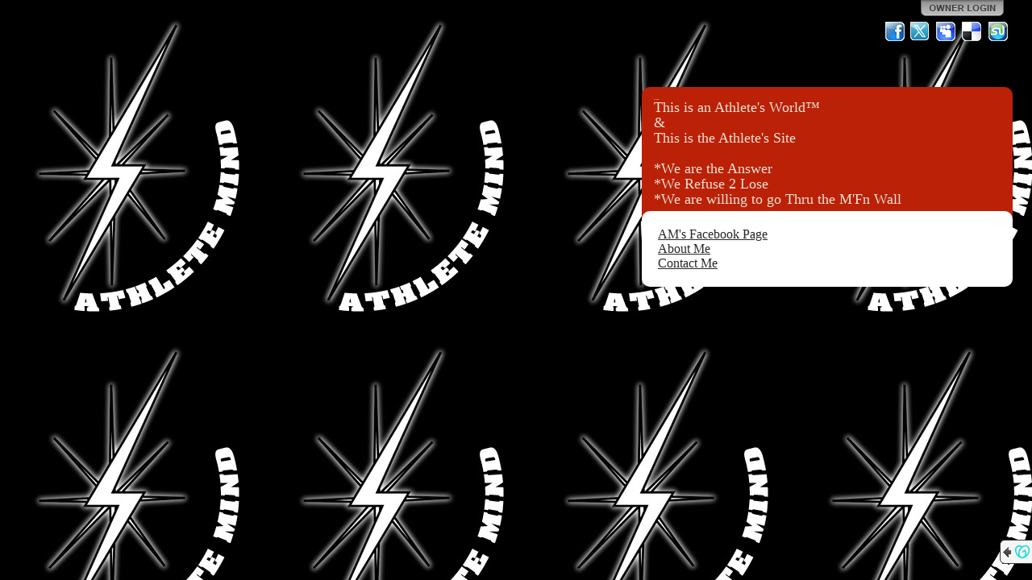

--- FILE ---
content_type: text/javascript
request_url: https://widget.starfieldtech.com/API.svc/cygnus-duel.js?app=SS&user=3357442&proxy=%2fCygnus%2fProxy&action=%2fCygnus%2fAction
body_size: 364190
content:
var start = {
    init: function()
    {
        if (window.Cygnus == null || window.Cygnus == "undefined")
        {
            /**
             * @name Cygnus
             * @class 
             *  Facade for the Cygnus framework.  Objects of this type should 
             *  not be directly instantiated.  Rather, access the singleton 
             *  instance through the $c global window variable.
             * @property {Number} UserId        
             *  ID of the user that owns the widgets.
             * @property {String} 
             *  ApplicationId ID of the application the user is under.
             * @property {Stage}  Stage         
             *  Object for accessing user's spaces.  Also provides helper UI functionality for use by the widget such as commonly styled dialogs and notifications and other things the widget can safely use to communicate with the user through the application.
             * @property {CommManager} CommManager
             *  The {@link CommManager} instance for the Cygnus framework.
             */
            window.Cygnus = function(selector) 
            {
                if (this instanceof Cygnus)
                    return this.init(selector);
                else
                    return new Cygnus(selector);
            };

            Cygnus.prototype = {
                init: function(s)
                {
                    return Cygnus.Stage.getContainerFromElement($j(s));
                }
            };

            ;
(function(jQuery)
{
    jQuery.extend({
        // To avoid having to constantly do the if (obj != null || obj != '' || obj != undefined) thing
        isPopulated: function(obj)
        {
            var populated = (obj != null && obj != undefined);

            if (populated && obj.constructor == String)
            {
                populated = (obj.length > 0 && obj != "undefined");
            }

            return populated;
        },
        // To simplify the process of testing an object to see if it's populated
        // and returning it if so, or a default if not. Example:
        // var myVar = (param != null || param != '' || param != undefined) ? param : defaultValue;
        // becomes
        // var myVar = $.parseParam(param, defaultValue);
        parseParam: function(param, otherwise)
        {
            if (!jQuery.isPopulated(otherwise)) otherwise = null;

            if (jQuery.isPopulated(param)) return param;
            else return otherwise;
        },
        // Creates a new object in memory of an existing object.
        // This may not work well on deeply nested/complex objects.
        cloneObject: function(obj)
        {
            var newObj = null;
            if (obj == null) return newObj;

            switch (obj.constructor)
            {
                case Array:
                    newObj = [];
                    for (var i = 0; i < obj.length; i++)
                    {
                        newObj[i] = jQuery.cloneObject(obj[i]);
                    }
                    break;
                case String:
                    newObj = obj.toString();
                    break;
                default:
                    newObj = {};
                    for (i in obj)
                    {
                        if (typeof obj[i] == 'object')
                        {
                            newObj[i] = jQuery.cloneObject(obj[i]);
                        }
                        else
                            newObj[i] = obj[i];
                    }
                    break;
            }
            return newObj;
        },
        // Converts an object to it's string representation as JSON.
        // This comes in handy for debugging purposes (alerts or writing to the log).
        // May have issues with deeply nested complex objects.
        convertToJson: function(obj)
        {
            var str = "{";
            for (var i in obj)
            {
                var render = "";
                if (typeof obj[i] == 'object')
                {
                    render = jQuery.convertToJson(obj[i]);
                }
                else
                    render = "'" + obj[i] + "'";

                str += "'" + i + "' : " + render + ", ";
            }
            if (str != "{") str = str.substring(0, str.length - 2);
            str += "}";

            return str;
        },
        // This helper is used to put XML from an AJAX call in IE into the
        // jQuery object.  It "htmlifies" the XML so that jQuery can use it "natively".
        // IE converts XML to upper case and does other things that make it unusable
        // though it works fine in non-IE browsers.  This will take each element and
        // make it a div with an id of the original element name.
        htmlifyXml: function(xml, rootId)
        {
            // built this to fix IE's "xml in the dom" issues.
            // remove the xml processing instruction tag
            var re = new RegExp('<[^<]+?\\?>', 'g');
            xml = xml.replace(re, '');
            // replace any element <element> with <div class="element">
            re = new RegExp('<([^/])([^< ]*)( ?)([^<]*?)>', "g");
            xml = xml.replace(re, '<div class="$1$2"$3$4>');
            // replace any </element> with </div>
            re = new RegExp('</([^<]+?)>', "g");
            xml = xml.replace(re, '</div>');

            return jQuery('<div id="' + rootId + '">' + xml + '</div>').appendTo(document);
        },
        // Grabs the value of a query string variable from the current page URL.
        getQueryStringVariable: function(variable)
        {
            if (!jQuery.isPopulated(variable)) variable == "";

            variable = variable.toLowerCase();
            var query = window.location.search.substring(1).trim();
            var vars = query.split("&");
            for (var i = 0; i < vars.length; i++)
            {
                var pair = vars[i].split("=");
                var q = pair[0];

                if (!jQuery.isPopulated(q)) q = "";

                q = q.toLowerCase();
                if (q == variable)
                {
                    return pair[1];
                }
            }
            return "";
        },
        // Replaces the value of a query string variable in the current page URL
        // or adds it if it's not there.  Returns the new URL.
        replaceQueryStringVariable: function(variable, value)
        {
            var uri = window.location.protocol + "//" + window.location.host + window.location.pathname;
            var qs = "";
            var found = false;

            if (!jQuery.isPopulated(variable)) variable == "";

            variable = variable.toLowerCase();
            var query = window.location.search.substring(1);
            if (query.length > 0)
            {
                var vars = query.split("&");
                for (var i = 0; i < vars.length; i++)
                {
                    var pair = vars[i].split("=");
                    var q = pair[0];

                    if (!jQuery.isPopulated(q)) q = "";

                    q = q.toLowerCase();
                    if (q == variable)
                    {
                        qs += "&" + pair[0] + "=" + value;
                    }
                    else
                    {
                        qs += "&" + vars[i];
                    }
                }

                if (qs.length > 0) qs = qs.substr(1);
            }
            else
            {
                qs = variable + "=" + value;
            }

            return uri + "?" + qs;
        },
        // Handy-dandy "plain english" converter for common time measurements into Ticks
        getTicks: function(options)
        {
            if (!jQuery.isPopulated(options)) return 0;
            var sTicks = 1000;
            var mTicks = sTicks * 60;
            var hTicks = mTicks * 60;
            var dTicks = hTicks * 24;

            var time = jQuery.isPopulated(options.seconds) ? options.seconds * sTicks : 0;
            time += (jQuery.isPopulated(options.minutes) ? options.minutes * mTicks : 0);
            time += (jQuery.isPopulated(options.hours) ? options.hours * hTicks : 0);
            time += (jQuery.isPopulated(options.days) ? options.days * dTicks : 0);

            return time;
        },
        // A (relatively) unique id generator.  Does not return "real" guids, but randomizes
        // things sufficiently for many purposes.  Can be customized for more diverse character pool.
        getGuid: function(length)
        {
            length = jQuery.isPopulated(length) ? length : 7;
            var now = (new Date()).getTime();
            var charPool = "0123456789abcdefghijklmnopqrstuvwxyzABCDEFGHIJKLMNOPQRSTUVWXYZ";
            var getBaseN = function(val)
            {
                if (val == 0) return "";
                var rightMost = val % charPool.length;
                var rightMostChar = charPool.charAt(rightMost);
                var remaining = Math.floor(val / charPool.length);
                return getBaseN(remaining) + rightMostChar;
            }

            var guid = getBaseN(Math.floor(Math.random() * now));

            if (length > 7)
            {
                var randomLength = length - guid.length;
                for (var i = 0; i < randomLength; i++)
                {
                    guid += charPool.charAt(Math.floor(Math.random() * charPool.length));
                }
            }
            else if (length < 7)
            {
                guid = guid.substring(0, 7);
            }
            return guid;
        },
        addCSS: function(cssCode)
        {
            var styleElement = document.createElement("style");
            styleElement.type = "text/css";
            if (styleElement.styleSheet)
            {
                styleElement.styleSheet.cssText = cssCode;
            } else
            {
                styleElement.appendChild(document.createTextNode(cssCode));
            }
            document.getElementsByTagName("head")[0].appendChild(styleElement);
        },
        getMaxZIndex: function (elCompare)
        {
            var max = 0;
            if (jQuery.isPopulated(elCompare) && jQuery(elCompare).length > 0) 
            {
                max = elCompare.css("z-index").toString().stripCssUnit(true);
            }

            if (max == 0)
            {                
                var elements =  (jQuery.browser.msie) ? jQuery("body *") : jQuery("*:visible");
                elements.each(function (i, el)                
                {
                    // have to use the jQuery way to get CSS instead of going against the DOM
                    // element because we need to pick up on computed values :(
                    var $el = $j(el);
                    var zIndex = $el.css('z-index').toString().stripCssUnit(true);
                    if (el.style.position != 'static' && zIndex > max)
                    {
                        max = zIndex;
                    }
                });
            }
            return max;
        },
        getPosition: function(options)
        {
            if (!jQuery.isPopulated(options.anchor) || !jQuery.isPopulated(options.element)) return null;
            options.offsetX = (jQuery.isPopulated(options.offsetX)) ? options.offsetX : 0;
            options.offsetY = (jQuery.isPopulated(options.offsetY)) ? options.offsetY : 0;
            options.positionX = (jQuery.isPopulated(options.positionX)) ? options.positionX : "";
            options.positionY = (jQuery.isPopulated(options.positionY)) ? options.positionY : "";
            var offsetAncestor = options.element.offsetParent();
            var ancestorLimited = offsetAncestor.css("overflow") == "hidden";
            //alert("overflowAns: " + options.anchor.offsetParent().css("overflow") + "\nposAncstr: " + options.anchor.offsetParent().offset().left + "x" + options.anchor.offsetParent().offset().top + "\noffset: " + options.anchor.offset().left + "x" + options.anchor.offset().top + "\nposition: " + options.anchor.position().left + "x" + options.anchor.position().top);
            // if the offset parent has overflow hidden then we need to use the position instead of global offset.
            var anchorPoint = (ancestorLimited) ? options.anchor.position() : options.anchor.offset();

            function getPositionForType(positionName, positionType)
            {
                if (!jQuery.isPopulated(positionType) || (positionType.toLowerCase() != "x" && positionType.toLowerCase() != "y")) positionType = "x";
                positionType = positionType.toLowerCase();
                if (!jQuery.isPopulated(positionName)) positionName = "";
                positionName = positionName.toLowerCase();
                var dimension = positionType == "x" ? "width" : "height";
                var anchor = positionType == "x" ? "left" : "top";
                var offset = "offset" + positionType.toUpperCase();
                var capped = dimension.substr(0, 1).toUpperCase() + dimension.substr(1);
                var outerDimension = "outer" + capped;
                var innerDimension = "inner" + capped;
                var scrollAnchor = "scroll" + anchor.substr(0, 1).toUpperCase() + anchor.substr(1);

                var adjustedPosition = null;

                var getPositionInfo = function(positive)
                {
                    var adjusted = false;
                    var pos = positive ? getPositive() : getNegative();
                    //alert(pos + "\n" + $(window)[scrollAnchor]());
                    if ((positive ? tooPositive(pos) : tooNegative(pos)))
                    {
                        var newPos = positive ? getNegative() : getPositive();
                        if (!(positive ? tooNegative(newPos) : tooPositive(newPos)))
                        {
                            pos = newPos;
                            adjusted = true;
                        }
                    }
                    return { position: pos, adjusted: adjusted };
                }

                var getPositive = function() { return anchorPoint[anchor] + options.anchor[outerDimension]() + options[offset]; };
                var getNegative = function() { return anchorPoint[anchor] - options.element[outerDimension]() - options[offset]; };
                var tooPositive = function(pos) { return (pos + options.element[dimension]()) > (jQuery(window)[dimension]() + jQuery(window)[scrollAnchor]()); };
                var tooNegative = function(pos) { return (ancestorLimited ? (pos) < 0 : (pos) < jQuery(window)[scrollAnchor]()); }; //(pos) < $(window)[scrollAnchor](); };

                var position = 0;
                var positionInfo;

                switch (positionName)
                {
                    case "top":
                    case "left":
                        positionInfo = getPositionInfo(false);
                        position = positionInfo.position;
                        adjustedPosition = positionInfo.adjusted ? (positionType == "x" ? "right" : "bottom") : null;
                        break;
                    case "bottom":
                    case "right":
                        positionInfo = getPositionInfo(true);
                        position = positionInfo.position;
                        adjustedPosition = positionInfo.adjusted ? (positionType == "x" ? "left" : "top") : null;
                        break;
                    case "flush":
                        position = anchorPoint[anchor] + options[offset];
                        //alert((position + options.element[dimension]()) + "\n" + ($(window)[dimension]() + $(window)[scrollAnchor]()));
                        if (tooPositive(position))
                        {
                            positionInfo = getPositionInfo(false);
                            position = positionInfo.position;
                            adjustedPosition = positionInfo.adjusted ? (positionType == "x" ? "right" : "bottom") : null;
                        }
                        break;
                    case "center":
                    default:
                        position = anchorPoint[anchor] + (options.anchor[outerDimension]() / 2) + options[offset];
                        position -= (options.element[outerDimension]() / 2);
                        if (tooPositive(position))
                        {
                            positionInfo = getPositionInfo(false);
                            position = positionInfo.position;
                            adjustedPosition = positionInfo.adjusted ? (positionType == "x" ? "right" : "bottom") : null;
                        }
                        break;
                }

                return { position: position, adjustedPosition: adjustedPosition };
            }

            var retVal = {
                x: getPositionForType(options.positionX, "x"),
                y: getPositionForType(options.positionY, "y")
            };
            /*
            alert("anchorLeft:" + anchorPoint.left + "\nanchorTop:" + anchorPoint.top + "\n" + options.positionX + ":" + options.positionY 
                    + "\nx: " + retVal.x.position + "\ny: " + retVal.y.position + "\nax:" + retVal.x.adjustedPosition + "\nay:" + retVal.y.adjustedPosition + 
                    "\nel w:" + options.element.width() + "\nel h:" + options.element.height() + "\nan w:" + options.anchor.width() + "\nan h:" + options.anchor.height());
            */

            return retVal;
        },

        isAppleDevice: function()
        {
            return (navigator.userAgent.match(/iPad|iPhone|iPod/i) != null);
        },

        /**
		* @name formatDollars		
		* @description Formats a Number as a US$ currency string.
		* @param {Number} decimal The value to format.
		* @returns {String} The formatted value.
		*/
		formatDollars: function (decimal)
		{
            return '$' +  parseFloat(decimal).toFixed(2);
		}, 

        		/**
		* @name replaceBlank
		* @description 
		*   Tests if a value is null (or empty if a String); if so, a default 
		*   value is returned; otherwise, the original value is returned.
		* @param {Object} obj                   The object to test.
		* @param {Object} [defaultedValue='']   The object to test.
		* @returns {Object} Either defaultedValue or obj.
		*/
		replaceBlank: function (obj, defaultedValue)
		{
			return jQuery.isPopulated(obj) ? obj : jQuery.isPopulated(defaultedValue) ? defaultedValue : "";
		}
    });

    // ----------------------------------------
    // FlashFade, FlashTip and helpers
    // ----------------------------------------
    jQuery.fn.extend({
        ghost: function(options)
        {
            var clone = jQuery(this).clone();
            return jQuery(this).overlay(clone, options);
        },
        getCover: function(options)
        {
            var parentIsBody = !(jQuery.isPopulated(options) && jQuery.isPopulated(options.parentContainer));
            var parentContainer = !parentIsBody ? options.parentContainer : document.body;
            var html = jQuery.isPopulated(options) && jQuery.isPopulated(options.html) ? options.html : '<div></div>';
            var div = jQuery(html)
            .css({
                position: "absolute",
                display: "none",
                top: parentIsBody ? jQuery(this).offset().top : jQuery(this).position().top,
                left: parentIsBody ? jQuery(this).offset().left : jQuery(this).position().left,
                "z-index": jQuery(this).css("z-index").toString().adjustUnit(1, true, '')
            })
            .width(jQuery(this).width())
            .height(jQuery(this).height())
            .appendTo(parentContainer);

            return div;
        },
        overlay: function(ghost, options)
        {
            ghost
            .css({
                position: "absolute",
                display: "none",
                "z-index": options && options.zIndex != null ? options.zIndex : jQuery.getMaxZIndex(this) + 1, //jQuery(this).css("z-index").adjustUnit(100, true, ''))
                top: jQuery(this).offset().top + (options && options.offsetY != null ? options.offsetY : 0),
                left: jQuery(this).offset().left + (options && options.offsetX != null ? options.offsetX : 0)
            })
            .appendTo(document.body);

            if (options == null || (options != null && (options.parentDimensions || options.parentDimensions == undefined)))
            {
                ghost
                .width(jQuery(this).width())
                .height(jQuery(this).height());
            }

            if (options != null)
            {
                if ($j.isPopulated(options.offsetWidth)) ghost.width(ghost.width() + options.offsetWidth);
                if ($j.isPopulated(options.offsetHeight)) ghost.height(ghost.height() + options.offsetHeight);
                if ($j.isPopulated(options.addClass)) ghost.addClass(options.addClass);
                if ($j.isPopulated(options.removeClass)) ghost.removeClass(options.removeClass);
                if ($j.isPopulated(options.preShow)) options.preShow(ghost);
            }

            return ghost;
        },
        flashFade: function(options)
        {
            if (options == null) return;

            var ghost = (options.ghost == null) ? jQuery(this).ghost() : options.ghost;
            if (ghost.not(":visible"))
            {
                var interval = (options.interval == null) ? 3000 : options.interval;
                var postHideAction = function() { jQuery(this).remove(); };
                switch (true)
                {
                    case (options.postHideAction == "none"):
                        postHideAction = null;
                        break;
                    case (jQuery.isFunction(options.postHideAction)):
                        postHideAction = options.postHideAction;
                        break;
                }

                jQuery(this)
                .overlay(ghost, options)
                .show()
                .fadeOut(interval, postHideAction);
            }
            return ghost;
        },
        flashTip: function(options)
        {
            if (options == null) return;
            var ghost = (options.ghost == null) ? jQuery(this).ghost() : options.ghost;

            if (ghost.is(":not(:visible)") && jQuery(this).is(":visible"))
            {
                var postHideAction = function() { jQuery(this).remove(); };
                // replace the postHideAction if specified
                switch (true)
                {
                    case (options.postHideAction == "none"):
                        postHideAction = null;
                        break;
                    case (jQuery.isFunction(options.postHideAction)):
                        postHideAction = options.postHideAction;
                        break;
                }

                // default the parentDimensions to false
                if (options.parentDimensions == undefined) options.parentDimensions = false;

                var interval = (options.interval == null) ? 3000 : options.interval;
                var closeAction = function()
                {
                    if (ghost.is(":visible")) ghost.fadeOut(1000, postHideAction);
                    else if (jQuery.isFunction(postHideAction)) postHideAction();
                };

                // set the close action
                if (options.closeOnClick) ghost.click(closeAction);

                // create the function to get rid of the ghost at the interval
                var postShow = function()
                {
                    window.clearTimeout(ghost.data("timeout"));
                    ghost.data("timeout", window.setTimeout(closeAction, interval));
                };

                ghost = jQuery(this).overlay(ghost, options);

                ghost.close = closeAction;

                if ($j.isPopulated(options.closeEvent))
                {
                    switch (options.closeEvent)
                    {
                        case "mouseout":
                            jQuery(this).mouseout(postShow);
                            break;
                        case "blur":
                            jQuery(this).blur(postShow);
                            break;
                    }
                    postShow = null;
                }

                if (options.instantShow)
                    ghost.show(0, postShow);
                else if ($j.isPopulated(options.delay))
                    ghost.data("delayTimeout", window.setTimeout(function() { ghost.fadeIn("normal", postShow); }, options.delay));
                else
                    ghost.fadeIn("normal", postShow);

            }

            return ghost;
        },
        displayToggle: function(show, type, duration, callback)
        {
            var action = 'show';
            var oldIE = $j.browser.msie && (parseInt($j.browser.version.slice(0,1)) <= 7);
            duration = (oldIE || !$j.isPopulated(duration)) ? 0 : duration;

            if (show) 
            {
                action = (oldIE || !$j.isPopulated(type)) ? action :
                        type == 'fade' ? 'fadeIn' : 
                        type == 'slide' ? 'slideDown' : 
                    action;
            }
            else 
            {
                action = (oldIE || !$j.isPopulated(type)) ? 'hide' :
                        type == 'fade' ? 'fadeOut' : 
                        type == 'slide' ? 'slideUp' : 
                    'hide';
            }

            $j(this).each(function(i, el) {
                $j(el)[action](duration, callback);
            });
        }

    });

    if (!jQuery.fn.prop)
    {
        jQuery.fn.prop = function(attrName, attrValue)
        {
            // if we are reading a value, not setting
            if (attrValue == undefined)
            {
                return jQuery(this).attr(attrName);
            } 
            else // we are setting a value
            {
                // prop is really intended to be used with boolean properties,
                // so if it is set to false we should remove the attribute since 
                // many browsers only pay attention to existence rather than value 
                // (for instance, checked="false" is the same as checked).
                if (attrValue === false) 
                    return jQuery(this).removeAttr(attrName);
                else
                    return jQuery(this).attr(attrName, attrValue.toString());
            }
        }
    }

    jQuery.fn.limitMaxlength = function(options) {

	    var settings = jQuery.extend({
		    attribute: "maxlength",
		    onLimit: function(){},
		    onEdit: function(){}
	    }, options);

	    // Event handler to limit the textarea
	    var onEdit = function(){
		    var textarea = jQuery(this);
		    var maxlength = parseInt(textarea.attr(settings.attribute));

		    if(textarea.val().length > maxlength){
			    textarea.val(textarea.val().substr(0, maxlength));

			    // Call the onlimit handler within the scope of the textarea
			    jQuery.proxy(settings.onLimit, this)();
		    }

		    // Call the onEdit handler within the scope of the textarea
		    jQuery.proxy(settings.onEdit, this)(maxlength - textarea.val().length);
	    }

	    this.each(onEdit);
	    return this.bind('keyup.limitMaxlength keydown.limitMaxlength focus.limitMaxlength', onEdit)
				    .live('input.limitMaxlength paste.limitMaxlength', onEdit);
    }

    // A quick way to see if the string is in the format of a domain.
    String.prototype.isDomain = function()
    {
        var re = new RegExp('^[a-zA-Z0-9-_\.]+?((\.[a-zA-Z]{2,4})?\.[a-zA-Z]{2,4})$', 'gi');
        var str = this.toString();
        return re.test(str);
    }

    // A function to truncate a string with ellipses, with the option of truncating it as a domain name
    // Examples:
    // "ThisIsAReallyLongName".cleanTrunc(15, false);
    // output: ThisIsAReallyLo...
    // var domain = "HereIsMyDomainWithALongName.com";
    // domain.cleanTrunc(15, domain.isDomain);
    // output: HereIsMyDomainW...com
    String.prototype.cleanTrunc = function(targetLength, isDomain)
    {
        var temp = this.toString();
        var result = temp;

        if (temp.length > targetLength + 3)
        {

            if (isDomain == true)
            {
                var tld = "";
                var front = temp;
                var back = temp;

                if (temp.indexOf(".") > -1) tld = temp.substring(temp.lastIndexOf(".") + 1);
                if (tld.length > 0)
                {
                    temp = temp.substring(0, temp.length - (tld.length + 1));
                    // handle double tlds
                    if (temp.indexOf(".") > -1)
                    {
                        var ttld = temp.substring(temp.lastIndexOf(".") + 1);
                        // if the second level tld is more than 4 chars then it's
                        // really a sld and don't worry about it.
                        if (ttld.length <= 4)
                        {
                            tld = ttld + "." + tld;
                            temp = temp.substring(0, temp.length - (ttld.length + 1));
                        }
                    }
                }

                front = front.substring(0, targetLength - (3 + tld.length));

                result = front + "..." + tld;
            }
            else
            {
                result = temp.substring(0, targetLength - 3) + "...";
            }
        }

        return result;
    }

    // This is mainly a helper for IE which balks sometimes if you don't pass
    // CSS properties as a string with a unit instead of as a numeric value.
    // If you want to add/subtract from the value and get back a string with
    // the unit, this will do the heavy lifting.  It will strip/reuse the unit specified, but if none
    // is specified (such as, if the item was 'auto') then it will use the default unit specified
    // (or "px" if none was provided).
    // Example: $.("#myDiv").css("height", $.("#myDiv").css("height").adjustUnit(100, true, "px"));
    String.prototype.adjustUnit = function(adjustment, add, defaultUnit)
    {
        var val = this.toString();
        if (val == null || val == undefined || val == '') return val;

        re = new RegExp('(px|pt|em|\%|auto)', "g");
        var num = val.replace(re, '');
        var unit = val.replace(num, '');
        if (num == "") num = 0;
        if (unit == "auto" || unit == "") unit = (defaultUnit != undefined && defaultUnit != null) ? defaultUnit : "px";

        var adjusted;
        if (add) adjusted = (parseInt(num) + adjustment) + unit;
        else adjusted = (parseInt(num) - adjustment) + unit;
        if (adjusted == "0" + unit) adjusted = "0";

        return adjusted;
    }

    // Removes the unit from a CSS value string.
    String.prototype.stripCssUnit = function(useZeroIfNonNumeric)
    {
        var val = this.toString();
        if (val == null || val == undefined || val == '' || val == 'auto') 
            return useZeroIfNonNumeric ? 0 : val;

        re = new RegExp('(px|pt|em|\%|\b)', 'g');
        var num = val.replace(re, '');
        if (num == '') num = 0;

        var retVal = Number(num);
        return isNaN(retVal) ? 0 : retVal;
    }

    // Splits a string by the delimiter specified and also trims each of the resulting items
    String.prototype.trimSplit = function(delim)
    {
        var split = this.toString().split(delim);
        for (var i = 0; i < split.length; i++)
        {
            split[i] = split[i].trim();
        }
        return split;
    }

    // Trims the spaces off the front and back of a string.
    String.prototype.trim = function()
    {
        var str = this.toString().replace(/^\s\s*/, ''),
		ws = /\s/,
		i = str.length;
        while (ws.test(str.charAt(--i)));
        return str.slice(0, i + 1);
    }

    // Takes a string with escaped HTML and converts it to actual HTML
    // suitable for using to create a new DOM element in jQuery.
    // This extension is dependent on jQuery!
    String.prototype.unescapeHtmlEntities = function()
    {
        var converter = jQuery('<span></span>').appendTo(document);
        var nexttry = "";
        var result = this.toString();
        var done = false;
        do
        {
            nexttry = result;
            converter.html(result);
            result = converter.text();
            // quit if we've uncovered less than or greater than signs because
            // that means there's some html tags and going again would remove them.
            if (result.indexOf("<") > -1 || result.indexOf(">") > -1) nexttry = result;
        } while (result != nexttry);

        converter.remove();

        return result;
    }

    String.prototype.escapeHtml = function()
    {
        var str = this.toString();
        var parts = str.split("\n");
        for (var i=0; i < parts.length; i++)
        {
            parts[i] = jQuery('<div/>').text(parts[i]).html().replace(/"/g, "&quot;");
        }
        return parts.join("\n");
    }

    String.prototype.padLeft = function(padChar, length)
    {
        var str = this.toString();

        for (var i = 0; i < (length - str.length); i++)
        {
            str = padChar + str;
        }

        return str;
    }

    String.prototype.padRight = function(padChar, length)
    {
        var str = this.toString();

        for (var i = 0; i < (length - str.length); i++)
        {
            str += padChar;
        }

        return str;
    }

    String.prototype.commafyNumber = function()
    {
        var nStr = this.toString();
        nStr += '';
        x = nStr.split('.');
        x1 = x[0];
        x2 = x.length > 1 ? '.' + x[1] : '';
        var rgx = /(\d+)(\d{3})/;
        while (rgx.test(x1))
        {
            x1 = x1.replace(rgx, '$1' + ',' + '$2');
        }
        return x1 + x2;
    }

    Date.prototype.getElapsed = function() 
    {
        if (this.elapsed == null || this.elapsed == undefined)
        {
            var seconds = function(elapsed)
            {
                return Math.floor(elapsed / 1000);
            };
            var minutes = function(elapsed)
            {
                var val = seconds(elapsed);
                return {
                    minutes: Math.floor(val / 60),
                    seconds: val % 60
                };
            };
            var hours = function(elapsed)
            {
                var val = minutes(elapsed);
                return {
                    hours: Math.floor(val.minutes / 60),
                    minutes: val.minutes % 60,
                    seconds: val.seconds
                };
            };
            var days = function(elapsed)
            {
                var val = hours(elapsed);
                return {
                    days: Math.floor(val.hours / 24),
                    hours: val.hours % 24,
                    minutes: val.minutes,
                    seconds: val.seconds
                };
            };
            var weeks = function(elapsed)
            {
                var val = days(elapsed);
                return {
                    weeks: Math.floor(val.days / 7),
                    days: val.days % 7,
                    hours: val.hours,
                    minutes: val.minutes,
                    seconds: val.seconds
                };
            };
            var years = function(elapsed)
            {
                var val = days(elapsed);
                return {
                    years: Math.floor(val.days / 365),
                    days: val.days % 365,
                    hours: val.hours,
                    minutes: val.minutes,
                    seconds: val.seconds
                };
            };

            // store this object as a property on the date so that
            // if we get it again we don't have to rebuild it.
            this.elapsed = years((new Date()) - this);
        }

        return this.elapsed;
    }

    Date.prototype.getElapsedFriendly = function(showTimeIfMoreThanDay)
    {
        var monthNames = ["January", "February", "March", "April", "May", "June", "July", "August", "September", "October", "November", "December"];
        var dayNames = ["Sunday", "Monday", "Tuesday", "Wednesday", "Thursday", "Friday", "Saturday"];

        var start = this;
        var now = new Date();
        var elapsed = start.getElapsed();
        var text = "";
        var isMoreThanDay = false;

        if (elapsed.years < 1 && elapsed.days < 1 && elapsed.hours < 1 && elapsed.minutes < 1)
        {
            if (elapsed.seconds < 0) elapsed.seconds = 0;
            text = elapsed.seconds + " second" + (elapsed.seconds == 1 ? "" : "s") + " ago";
        }
        else if (elapsed.years < 1 && elapsed.days < 1 && elapsed.hours < 1)
        {
            text = elapsed.minutes + " minute" + (elapsed.minutes == 1 ? "" : "s") + " ago";
        }
        else if (elapsed.years < 1 && elapsed.days < 1)
        {
            text = elapsed.hours + " hour" + (elapsed.hours == 1 ? "" : "s");
            //if (elapsed.minutes > 0) text += " and " + elapsed.minutes + " minute" + (elapsed.minutes == 1 ? "" : "s") + " ago";
            //else 
            text += " ago";
        }
        else if (elapsed.years < 1 && elapsed.days == 1)
        {
            text = "yesterday";
            isMoreThanDay = true;
        }
        else if (elapsed.years < 1 && elapsed.days < 7 && elapsed.days > 1)
        {
            text = dayNames[start.getDay()];
            isMoreThanDay = true;
        }
        else if (elapsed.years < 1)
        {
            text = monthNames[start.getMonth()] + " " + start.getDate();
            isMoreThanDay = true;
        }
        else
        {
            text = monthNames[start.getMonth()] + " " + start.getDate() + ", " + start.getFullYear();
            isMoreThanDay = true;
        }

        /*
        else if (elapsed.years < 1 && elapsed.days < 7 && elapsed.days > 0)
        {
        text = elapsed.days + " day" + (elapsed.days == 1 ? "" : "s");
        //if (elapsed.hours > 0) text += " and " + elapsed.hours + " hour" + (elapsed.hours == 1 ? "" : "s") + " ago";
        //else 
        text += " ago";
        }
        else if (elapsed.years < 1 && elapsed.days < 364 && elapsed.days > 7)
        {
        var weekVal = weeks(now - start);
        text = weekVal.weeks + " week" + (weekVal.weeks == 1 ? "" : "s") + " and " + weekVal.days + " day" + (weekVal.days == 1 ? "" : "s") + " ago";
        }
        else
        {
        text = elapsed.years + " year" + (elapsed.years == 1 ? "" : "s") + " ago";
        }
        */

        if (isMoreThanDay && showTimeIfMoreThanDay)
        {
            var hours = start.getHours();
            var ampm = (hours >= 12 ? "pm" : "am");
            hours = (hours > 12 ? hours - 12 : hours);

            text += ", " + hours.toString().padLeft("0", 2) + ":" + start.getMinutes().toString().padLeft("0", 2) + ampm;
        }

        return text;
    }

    Date.prototype.convertToLocalTime = function(timeZoneInMinutes)
    {
        timeZoneInMinutes = (timeZoneInMinutes == null || timeZoneInMinutes == undefined || timeZoneInMinutes == "") ? -(new Date()).getTimezoneOffset() : timeZoneInMinutes;
        var milliseconds = this.getTime();
        var tzDiff = (((timeZoneInMinutes * 60) * 1000));

        var date = new Date();
        date.setTime(milliseconds + tzDiff);

        return date;
    }

    Date.prototype.isToday = function()
    {
        var now = new Date();
        var start = this;
        var elapsed = this.getElapsed();

        return elapsed.years < 1 && (elapsed.days < 1 && (now.getDate() == start.getDate()));
    }

    Date.prototype.isYesterday = function()
    {
        var now = new Date();
        var start = this;
        var elapsed = this.getElapsed();

        return elapsed.years < 1 && (elapsed.days == 1 ||(elapsed.days < 1 && (now.getDate() != start.getDate())));
    }

    Date.prototype.isThisWeek = function()
    {
        var elapsed = this.getElapsed();

        return elapsed.years < 1 && elapsed.days < 7;
    }

    Date.prototype.getFriendlyIfRecent = function(dayMax, hideTime)
    {
        if (dayMax == null || dayMax == "" || dayMax == undefined) dayMax = 0;
        var start = this;
        var now = new Date();
        var elapsed = this.getElapsed();
        var text = "";

        if (elapsed.years < 1)
        {
            if (elapsed.days < 1 && elapsed.hours < 1 && elapsed.minutes < 1)
            {
                if (elapsed.seconds < 0) elapsed.seconds = 0;
                text = elapsed.seconds + " second" + (elapsed.seconds == 1 ? "" : "s") + " ago";
            }
            else if (elapsed.days < 1 && elapsed.hours < 1)
            {
                text = elapsed.minutes + " minute" + (elapsed.minutes == 1 ? "" : "s") + " ago";
            }
            else if (elapsed.days < 1 && (now.getDate() == start.getDate()))
            {
                text = elapsed.hours + " hour" + (elapsed.hours == 1 ? "" : "s");
                //if (elapsed.minutes > 0) text += " and " + elapsed.minutes + " minute" + (elapsed.minutes == 1 ? "" : "s") + " ago";
                //else 
                text += " ago";
            }
            else if (elapsed.days <= dayMax)
            {
                var dayNames = ["Sunday", "Monday", "Tuesday", "Wednesday", "Thursday", "Friday", "Saturday"];

                text = 
                    start.isYesterday() ? "yesterday" :
                    (elapsed.days > 1 && elapsed.days < 7) ? dayNames[start.getDay()] :
                    elapsed.days + " days ago";
            }

            if (text != "" && !hideTime) text += " @ " + start.getDisplayTime();
        }

        return text;
    }

    Date.prototype.getDisplayTime = function()
    {
        var start = this;
        var hours = start.getHours();
        var ampm = (hours >= 12 ? "pm" : "am");
        hours = (hours > 12 ? hours - 12 : hours);

        return hours.toString() + ":" + start.getMinutes().toString().padLeft("0", 2) + ampm;
    }
    
    Date.prototype.getDisplayDateTime = function(showDayName, showTime)
    {
        var monthNames = ["January", "February", "March", "April", "May", "June", "July", "August", "September", "October", "November", "December"];
        var dayNames = ["Sunday", "Monday", "Tuesday", "Wednesday", "Thursday", "Friday", "Saturday"];

        var start = this;
        var elapsed = this.getElapsed();
        var text = "";

        if (showDayName) text = dayNames[start.getDay()] + ", ";

        if (elapsed.years < 1)
        {
            text += monthNames[start.getMonth()] + " " + start.getDate();
            isMoreThanDay = true;
        }
        else
        {
            text += monthNames[start.getMonth()] + " " + start.getDate() + ", " + start.getFullYear();
            isMoreThanDay = true;
        }

        if (showTime) text += " @ " + start.getDisplayTime();

        return text;
    }

    // this is more of a reference implementation of how to use the friendly date
    // stuff.  It returns a "natural language" phrase that best describes how much
    // time has actually elapsed since the date specified.
    Date.prototype.getElapsedForFeeds = function(friendlyDayMax, hideTime)
    {
        if (friendlyDayMax == null || friendlyDayMax == "" || friendlyDayMax == undefined) friendlyDayMax = 0;

        var start = this;
        var todayOrYesterday = start.isToday() || start.isYesterday();

        var recent = this.getFriendlyIfRecent(
            friendlyDayMax, // let the caller decide the number of days it wants to show days for
            hideTime || (!hideTime && !todayOrYesterday) // if we can display time at all, don't hide the time if it is today or yesterday
        );
        var dateText = this.getDisplayDateTime(
            !todayOrYesterday && start.isThisWeek(), // don't display the weekday name if it's today or yesterday
            !hideTime // display the time if approved
        );
        
        // if it's today or yesterday don't include the day of week / full date/time 
        return recent + (todayOrYesterday ? '' : ((recent != "" ? " - " : " ") + dateText));
    }

})(jQuery);

// JSON parsing -------------------------------------------------------------------------------------
(function(jQuery)
{
    /*
    http://www.JSON.org/json2.js
    2009-09-29

    Public Domain.

    NO WARRANTY EXPRESSED OR IMPLIED. USE AT YOUR OWN RISK.

    See http://www.JSON.org/js.html
    */

    function f(n)
    {
        // Format integers to have at least two digits.
        return n < 10 ? '0' + n : n;
    }

    if (typeof Date.prototype.toJSON !== 'function')
    {

        Date.prototype.toJSON = function(key)
        {

            return isFinite(this.valueOf()) ?
               this.getUTCFullYear() + '-' +
             f(this.getUTCMonth() + 1) + '-' +
             f(this.getUTCDate()) + 'T' +
             f(this.getUTCHours()) + ':' +
             f(this.getUTCMinutes()) + ':' +
             f(this.getUTCSeconds()) + 'Z' : null;
        };

        String.prototype.toJSON =
        Number.prototype.toJSON =
        Boolean.prototype.toJSON = function(key)
        {
            return this.valueOf();
        };
    }

    var cx = /[\u0000\u00ad\u0600-\u0604\u070f\u17b4\u17b5\u200c-\u200f\u2028-\u202f\u2060-\u206f\ufeff\ufff0-\uffff]/g,
    escapable = /[\\\"\x00-\x1f\x7f-\x9f\u00ad\u0600-\u0604\u070f\u17b4\u17b5\u200c-\u200f\u2028-\u202f\u2060-\u206f\ufeff\ufff0-\uffff]/g,
    gap,
    indent,
    meta = {    // table of character substitutions
        '\b': '\\b',
        '\t': '\\t',
        '\n': '\\n',
        '\f': '\\f',
        '\r': '\\r',
        '"': '\\"',
        '\\': '\\\\'
    },
    rep;


    function quote(string)
    {

        // If the string contains no control characters, no quote characters, and no
        // backslash characters, then we can safely slap some quotes around it.
        // Otherwise we must also replace the offending characters with safe escape
        // sequences.

        escapable.lastIndex = 0;
        return escapable.test(string) ?
        '"' + string.replace(escapable, function(a)
        {
            var c = meta[a];
            return typeof c === 'string' ? c :
                '\\u' + ('0000' + a.charCodeAt(0).toString(16)).slice(-4);
        }) + '"' :
        '"' + string + '"';
    }


    function str(key, holder)
    {

        // Produce a string from holder[key].

        var i,          // The loop counter.
        k,          // The member key.
        v,          // The member value.
        length,
        mind = gap,
        partial,
        value = holder[key];

        // If the value has a toJSON method, call it to obtain a replacement value.

        if (value && typeof value === 'object' &&
            typeof value.toJSON === 'function')
        {
            value = value.toJSON(key);
        }

        // If we were called with a replacer function, then call the replacer to
        // obtain a replacement value.

        if (typeof rep === 'function')
        {
            value = rep.call(holder, key, value);
        }

        // What happens next depends on the value's type.

        switch (typeof value)
        {
            case 'string':
                return quote(value);

            case 'number':

                // JSON numbers must be finite. Encode non-finite numbers as null.

                return isFinite(value) ? String(value) : 'null';

            case 'boolean':
            case 'null':

                // If the value is a boolean or null, convert it to a string. Note:
                // typeof null does not produce 'null'. The case is included here in
                // the remote chance that this gets fixed someday.

                return String(value);

                // If the type is 'object', we might be dealing with an object or an array or
                // null.

            case 'object':

                // Due to a specification blunder in ECMAScript, typeof null is 'object',
                // so watch out for that case.

                if (!value)
                {
                    return 'null';
                }

                // Make an array to hold the partial results of stringifying this object value.

                gap += indent;
                partial = [];

                // Is the value an array?

                if (Object.prototype.toString.apply(value) === '[object Array]')
                {

                    // The value is an array. Stringify every element. Use null as a placeholder
                    // for non-JSON values.

                    length = value.length;
                    for (i = 0; i < length; i += 1)
                    {
                        partial[i] = str(i, value) || 'null';
                    }

                    // Join all of the elements together, separated with commas, and wrap them in
                    // brackets.

                    v = partial.length === 0 ? '[]' :
                gap ? '[\n' + gap +
                        partial.join(',\n' + gap) + '\n' +
                            mind + ']' :
                      '[' + partial.join(',') + ']';
                    gap = mind;
                    return v;
                }

                // If the replacer is an array, use it to select the members to be stringified.

                if (rep && typeof rep === 'object')
                {
                    length = rep.length;
                    for (i = 0; i < length; i += 1)
                    {
                        k = rep[i];
                        if (typeof k === 'string')
                        {
                            v = str(k, value);
                            if (v)
                            {
                                partial.push(quote(k) + (gap ? ': ' : ':') + v);
                            }
                        }
                    }
                } else
                {

                    // Otherwise, iterate through all of the keys in the object.

                    for (k in value)
                    {
                        if (Object.hasOwnProperty.call(value, k))
                        {
                            v = str(k, value);
                            if (v)
                            {
                                partial.push(quote(k) + (gap ? ': ' : ':') + v);
                            }
                        }
                    }
                }

                // Join all of the member texts together, separated with commas,
                // and wrap them in braces.

                v = partial.length === 0 ? '{}' :
            gap ? '{\n' + gap + partial.join(',\n' + gap) + '\n' +
                    mind + '}' : '{' + partial.join(',') + '}';
                gap = mind;
                return v;
        }
    }

    jQuery.extend({
        jsonStringify: function(value, replacer, space)
        {

            // The stringify method takes a value and an optional replacer, and an optional
            // space parameter, and returns a JSON text. The replacer can be a function
            // that can replace values, or an array of strings that will select the keys.
            // A default replacer method can be provided. Use of the space parameter can
            // produce text that is more easily readable.

            var i;
            gap = '';
            indent = '';

            // If the space parameter is a number, make an indent string containing that
            // many spaces.

            if (typeof space === 'number')
            {
                for (i = 0; i < space; i += 1)
                {
                    indent += ' ';
                }

                // If the space parameter is a string, it will be used as the indent string.

            } else if (typeof space === 'string')
            {
                indent = space;
            }

            // If there is a replacer, it must be a function or an array.
            // Otherwise, throw an error.

            rep = replacer;
            if (replacer && typeof replacer !== 'function' &&
                (typeof replacer !== 'object' ||
                 typeof replacer.length !== 'number'))
            {
                throw new Error('JSON.stringify');
            }

            // Make a fake root object containing our value under the key of ''.
            // Return the result of stringifying the value.

            return str('', { '': value });
        },


    // If the JSON object does not yet have a parse method, give it one.
        jsonParse: function(text, reviver)
        {

            // The parse method takes a text and an optional reviver function, and returns
            // a JavaScript value if the text is a valid JSON text.

            var j;

            function walk(holder, key)
            {

                // The walk method is used to recursively walk the resulting structure so
                // that modifications can be made.

                var k, v, value = holder[key];
                if (value && typeof value === 'object')
                {
                    for (k in value)
                    {
                        if (Object.hasOwnProperty.call(value, k))
                        {
                            v = walk(value, k);
                            if (v !== undefined)
                            {
                                value[k] = v;
                            } else
                            {
                                delete value[k];
                            }
                        }
                    }
                }
                return reviver.call(holder, key, value);
            }


            // Parsing happens in four stages. In the first stage, we replace certain
            // Unicode characters with escape sequences. JavaScript handles many characters
            // incorrectly, either silently deleting them, or treating them as line endings.

            cx.lastIndex = 0;
            if (cx.test(text))
            {
                text = text.replace(cx, function(a)
                {
                    return '\\u' +
                    ('0000' + a.charCodeAt(0).toString(16)).slice(-4);
                });
            }

            // In the second stage, we run the text against regular expressions that look
            // for non-JSON patterns. We are especially concerned with '()' and 'new'
            // because they can cause invocation, and '=' because it can cause mutation.
            // But just to be safe, we want to reject all unexpected forms.

            // We split the second stage into 4 regexp operations in order to work around
            // crippling inefficiencies in IE's and Safari's regexp engines. First we
            // replace the JSON backslash pairs with '@' (a non-JSON character). Second, we
            // replace all simple value tokens with ']' characters. Third, we delete all
            // open brackets that follow a colon or comma or that begin the text. Finally,
            // we look to see that the remaining characters are only whitespace or ']' or
            // ',' or ':' or '{' or '}'. If that is so, then the text is safe for eval.

            if (/^[\],:{}\s]*$/.
test(text.replace(/\\(?:["\\\/bfnrt]|u[0-9a-fA-F]{4})/g, '@').
replace(/"[^"\\\n\r]*"|true|false|null|-?\d+(?:\.\d*)?(?:[eE][+\-]?\d+)?/g, ']').
replace(/(?:^|:|,)(?:\s*\[)+/g, '')))
            {

                // In the third stage we use the eval function to compile the text into a
                // JavaScript structure. The '{' operator is subject to a syntactic ambiguity
                // in JavaScript: it can begin a block or an object literal. We wrap the text
                // in parens to eliminate the ambiguity.

                j = eval('(' + text + ')');

                // In the optional fourth stage, we recursively walk the new structure, passing
                // each name/value pair to a reviver function for possible transformation.

                return typeof reviver === 'function' ?
                walk({ '': j }, '') : j;
            }

            // If the text is not JSON parseable, then a SyntaxError is thrown.

            throw new SyntaxError('JSON.parse');
        }
    });
    
})(jQuery);
/**
*	@name							Lazy
*	@descripton						Lazy is Jquery plugin that lazy loads Jquery plugins
*	@version						1.3.1
*	@requires						Jquery 1.2.6+
*	@author							Jan Jarfalk jan.jarfalk@unwrongest.com
*
*	@param {String} src				Path to the plugin you want to load
*	@param {String} name			Function name of the plugin
*	@param {Hash} dependencies		Hash with the keys js and css
*		@param {Array} js			Array of paths to javascript dependencies
*		@param {Array} css			Array of paths to css dependencies
*	@param {Bool} cache				Enable or disable caching
*/

(function($)
{

    $.lazy = function(options)
    {

        // Create local variables
        var src = options.src,
			name = options.name,
			cache = options.cache,
			self, arg, object = {};
			
		if ($()[name]) return;

        // Add plugin to the archive
        $.lazy.archive[src] = { 'status': 'unloaded', 'que': [] };

        // Add a CSS file to the document
        function loadCSS(src, callback, self, name, arg)
        {
            $.lazy.archive[src].status = "loading";

            var node = document.createElement('link');
            node.type = 'text/css';
            node.rel = 'stylesheet';
            node.href = src;
            node.media = 'screen';
            document.getElementsByTagName("head")[0].appendChild(node);

            $.lazy.archive[src].status = 'loaded';

            if (callback)
                callback(self, name, arg);
        }

        // Add a JS file to the document
        function loadJS(src, callback, self, name, arg)
        {
            $.lazy.archive[src].status = "loading";

            $.ajax({
                type: "GET",
                url: src,
                cache: cache,
                dataType: "script",
                success: function()
                {
                    $.lazy.archive[src].status = 'loaded';
                    if (callback)
                    {
                        callback(self, name, arg);
                    }
                }
            });

        }

        // Wrapper for loadJS for the actual plugin file
        function loadPlugin(self, name, arg)
        {
            function callback()
            {
                if (typeof self == 'object')
                {
                    self.each(function()
                    {
                        if (arg.length > 0)
                        {
                            $(this)[name].apply(self, arg);
                        } else
                        {
                            $(this)[name]();
                        }
                    });
                } else
                {
                    $[name].apply(null, arg);
                }

                $.each($.lazy.archive[src].que, function(i)
                {
                    var queItem = $.lazy.archive[src].que[i];
                    object[queItem.name].apply(queItem.self, queItem.arguments);
                });
                $.lazy.archive[src].que = [];
            }

            loadJS(src, callback, self, name, arg);
        }

        // Proxy function
        object[name] = function()
        {
            var self = this;
            arg = arguments;

            if ($.lazy.archive[src].status === 'loaded')
            {

                $.each(this, function()
                {
                    $(this)[name].apply(self, arg);
                });

            } else if ($.lazy.archive[src].status === 'loading')
            {

                $.lazy.archive[src].que.push({ 'name': name, 'self': self, 'arguments': arg });

            } else
            {

                $.lazy.archive[src].status = 'loading';

                if (options.dependencies)
                {

                    var css = options.dependencies.css || [],
						js = options.dependencies.js || [];

                    var total = css.length + js.length;

                    function loadDependencies(array, callback, callbackCallback)
                    {

                        var length = array.length,
							src;

                        array = array.reverse();

                        while (length-- && total--)
                        {


                            src = array[length];

                            if (typeof $.lazy.archive[src] == 'undefined')
                            {
                                $.lazy.archive[src] = { 'status': 'unloaded', 'que': [] };
                            }

                            if ($.lazy.archive[src].status === 'unloaded')
                            {

                                if (!total)
                                {

                                    callback(src, function()
                                    {
                                        loadPlugin(self, name, arg);
                                    });

                                } else
                                {

                                    callback(src);

                                }

                            } else if (!total)
                            {

                                loadPlugin(self, name, arg);

                            }
                        }
                    }

                    loadDependencies(css, loadCSS);
                    loadDependencies(js, loadJS);

                } else
                {
                    loadPlugin(self, name, arg);

                }
            }

            return this;
        };

        jQuery.fn.extend(object);
        jQuery.extend(object);

    };

    $.lazy.archive = {};

})(jQuery);
;
(function($j)
{
   /**
    * @name WidgetContainer
    * @class Container in charge of controlling the rendering of a WidgetInstance.
    * @description
    *   Container in charge of controlling the rendering of a WidgetInstance.
    *   A WidgetContainer is a jQuery widget, not to be confused with Cygnus
    *   widgets.  WidgetContainers should normally be created through 
    *   {@link Space} methods, for example {@link Space#loadWidgetContainer}.  
    *   If there's a special need to create them directly, use the 
    *   cygnusWidgetContainer widget factory method within the jQuery framework 
    *   (see {@link WidgetContainer#_create}).  Similarly, all method invoking
    *   must use the jQuery widget framework's method invoking pattern.
    * @property {String} authToken
    *   The current (if any) authorization token to use when attempting to save
    *   the widget's configuration data.
    */
    var CygnusWidgetContainer = {
        options: {
            type: null,
            log: true
        },
        
       /**
        * @name _create
        * @methodOf WidgetContainer#
        * @description 
        *   Creates a WidgetContainer jQuery widget.  This should not be called 
        *   directly; rather, use the cygnusWidgetContainer widget factory 
        *   method with the specified parameters.
        * @param {Object}           options                         Options object to pass into the cygnusWidgetContainer widget factory method.
        * @param {String}           options.id                      The ID of the widget instance contained by the object.
        * @param {String}           options.type                    Type ID for the widget instance (the widget definition ID).
        * @param {Boolean}          options.log                     If true, logging is enabled for the widget container.
        * @param {Boolean}          options.isEditConfigEnabled     If true, the widget instance can enter edit mode.
        * @param {Object}           options.meta                    Object specifying metadata for the widget container.
        * @param {String}           options.meta.Title              The title to display for the widget container.
        * @param {String}           options.meta.View               The ID of the view to display for the hosted widget instance.
        * @param {Object[]}         options.meta.Views              Array of available views for the widget instance.
        * @param {String}           options.meta.Views[i].Type      Unique ID for the view.
        * @param {String}           options.meta.Views[i].Flex      Indicates whether the widget is implemented through a Flex SWF.
        * @param {String}           options.meta.Views[i].toggle    The ID of the toggle group the view is part of.  Views with the same toggle group are cycled through if the toggle button of the widget container is clicked.  This may also be set to 'size' to indicate the view is sizeable.
        * @param {Number}           options.meta.Shown              If set to 1, the widget instance should rendered as opened; otherwise, it is closed.
        * @param {Number}           options.meta.isDeleted          If set to 1, the widget is considered removed.
        * @param {String}           options.meta.AccessMethod       Determines the method to use for communicating with the widget's web service.  Can be set to 'jsonp', 'proxyget', or 'proxypost'.
        * @param {String|Object}    [options.anchor]                The jQuery element or selector to use for hosting the WidgetContainer element.  If omitted, then a DOM element with the ID matching the widget ID with a "-anchor" suffix is searched for.
        * @param {String}           [options.contentServiceUrl]     The URL the WidgetInstance should go to for its content.  This may be excluded if going through an application proxy.
        * @param {Boolean}          [options.sizeable=false]        Indicates whether the WidgetContainer should be reported as sizeable.
        * @param {Function}         [options.callback]              Function to invoke once the container has been created.  The WidgetContainer instance is passed to the provided function as the first argument.
        */
        _create: function()
        {
            this.objectType = "WidgetContainer";
            this.options.title = this.options.meta.Title;
            this.options.editTitle = "Settings";
            this.options.anchor = (!$j.isPopulated(this.options.anchor)) ? $j("#" + this.options.id + "-anchor") :
                    (this.options.anchor.constructor == String) ? $j("#" + this.options.anchor) :
                    this.options.anchor;

            this.options.renderable = false;

            this.options.currentView = this.options.meta.View;
            this.options.closed = (this.options.meta.Shown != 1);
            this.options.removed = (this.options.meta.isDeleted == 1);
            this.options.accessMethod = this.options.meta.AccessMethod;
            this.options.contentServiceUrl = this.options.meta.ContentServiceUrl;
            this.options.errorLoading = null;
            this.options.instanceLoaded = false;
            this.options.hidden = false;
            this.options.switchingContent = false;
            this.options.singleInstance = false;
            this.options.previousInstance = null;

            this.options.instances = {};
            this.options.views = { list: [] };
            for (var i = 0; i < this.options.meta.Views.length; i++)
            {
                this.options.views[this.options.meta.Views[i].Type] = { flex: this.options.meta.Views[i].Flex, toggle: "none", popZIndex: true };
                this.options.views.list.push(this.options.meta.Views[i].Type);
            }

            this.options.isHeaderEnabled = true;
            this.options.isEditConfigEnabled = false;

            this._setup();

            //            if (this.isRenderable())
            //            {
            //                this._initRenderable();
            //                this._configure();
            //            }
        },

        _log: function(msg)
        {
            if (!$j.isPopulated(this.options) || !$j.isPopulated(this.options.log)) return;

            if (window.console && console.log)
            { // firebug logger
                console.log(msg);
            }
        },

       /**
        * @name destroy
        * @methodOf WidgetContainer#
        * @description Destroys the WidgetContainer as well as its WidgetInstance contents.  Typically, you should not need to invoke this directly.  Use the Space method {@link Space#removeWidgetContainer} instead.  However, if you'd like to invoke this directly, you must go through the jQuery widget cygnusWidgetContainer method.
        * @example wc.cygnusWidgetContainer('destroy');
        */
        destroy: function()
        {
            $j.Widget.prototype.destroy.call(this);
        },

       /**
        * @name id
        * @methodOf WidgetContainer#
        * @description Gets the unique ID of the widget instance the container manages.
        * @returns {String} The ID of the WidgetInstance.
        * @example var widgetId = wc.cygnusWidgetContainer('id');
        */
        id: function() { return this.options.id; },

       /**
        * @name type
        * @methodOf WidgetContainer#
        * @description Gets the ID of the widget type (widget definition ID) of the widget instance.
        * @returns {String} The ID of the widget definition.
        * @example var widgetTypeId = wc.cygnusWidgetContainer('type');
        */
        type: function() { return this.options.type; },

       /**
        * @name title
        * @methodOf WidgetContainer#
        * @description Gets/sets the displayed title for the widget container.
        * @param {String} [value] If specified, sets the title for the container.  Otherwise, the current title is returned.
        * @returns {String|WidgetContainer} If getting the title, the current title.  Otherwise, if setting the title, the WidgetContainer object is returned so that method chaining can take place.
        * @example 
        * var title = wc.cygnusWidgetContainer('title');
        * wc.cygnusWidgetContainer('title', 'New Title');
        */
        title: function(value) { 
            if ($j.isPopulated(value)) 
            {
                this.options.title = value; 
                this.element.find(".widget-title").text(value);
                return this.element;
            } 
            else 
            {
                return this.options.title;
            }
        },

       /**
        * @name anchor
        * @methodOf WidgetContainer#
        * @description Gets/sets the anchor element that contains the widget container.
        * @param {Object} [value] If specified, sets the anchor for the container.  Otherwise, the current anchor is returned.
        * @returns {Object|WidgetContainer} If getting the anchor, the current anchor.  Otherwise, if setting the anchor, the WidgetContainer object is returned so that method chaining can take place.
        * @example 
        * var anchor = wc.cygnusWidgetContainer('anchor');
        * wc.cygnusWidgetContainer('anchor', $j('#new-container'));
        */
        anchor: function(value) { if ($j.isPopulated(value)) {this.options.anchor = value; return this.element;} else {return this.options.anchor;} },

       /**
        * @name contentServiceUrl
        * @methodOf WidgetContainer#
        * @description Gets the content service URL for the contained WidgetInstance.
        * @returns {String} The content service URL for the WidgetInstance.
        * @example 
        * var url = wc.cygnusWidgetContainer('contentServiceUrl');
        */
        contentServiceUrl: function() { return this.options.contentServiceUrl; },

       /**
        * @name accessMethod
        * @methodOf WidgetContainer#
        * @description Gets the communication method employed by the contained WidgetInstance.
        * @returns {String} Either 'jsonp', 'proxyget', or 'proxypost'
        * @example 
        * var method = wc.cygnusWidgetContainer('accessMethod');
        */
        accessMethod: function() { return this.options.accessMethod; },

       /**
        * @name views
        * @methodOf WidgetContainer#
        * @description Gets the available views for the WidgetInstance.
        * @returns {Object[]} Array of objects defining the views.
        * @example 
        * var views = wc.cygnusWidgetContainer('views');
        */
        views: function() { return this.options.views; },

       /**
        * @name sizeable
        * @methodOf WidgetContainer#
        * @description Gets whether the container is sizeable.
        * @returns {Boolean} true if the container is sizeable.
        * @example 
        * var canResize = wc.cygnusWidgetContainer('sizeable');
        */
        sizeable: function() { return this.options.sizeable; },

        // ??
        renderable: function() { return this.options.isRenderable; },

       /**
        * @name currentView
        * @methodOf WidgetContainer#
        * @description Gets/sets the current view for the contained WidgetInstance.
        * @param {Object} [value] If set, the current view is changed to the provided value.
        * @returns {Object|WidgetContainer} If a new view is set, the WidgetContainer instance is returned to allow method chaining.  Otherwise, the current view is returned.
        * @example 
        * var view = wc.cygnusWidgetContainer('currentView');
        * wc.cygnusWidgetContainer('currentView', wc.cygnusWidgetContainer('views')[0]);
        */
        currentView: function(value) { if ($j.isPopulated(value)) { this.options.currentView = value; return this.element; } else { return this.options.currentView; } },

       /**
        * @name previousInstance
        * @methodOf WidgetContainer#
        * @description Gets/sets data about the previously-active view for the contained WidgetInstance.
        * @param {Object} [value] If set, the data is changed to the provided value.
        * @returns {Object|WidgetContainer} If a new value is set, the WidgetContainer instance is returned to allow method chaining.  Otherwise, the previous view data is returned.
        * @example 
        * var prevView = wc.cygnusWidgetContainer('previousInstance');
        */
        previousInstance: function(value) { if ($j.isPopulated(value)) { this.options.previousInstance = value; return this.element; } else { return this.options.previousInstance; } },

       /**
        * @name closed
        * @methodOf WidgetContainer#
        * @description Gets/sets whether the contained WidgetInstance is closed.
        * @param {Boolean} [value] If set, the closed state is changed to the provided value.
        * @returns {Boolean|WidgetContainer} If a new value is set, the WidgetContainer instance is returned to allow method chaining.  Otherwise, the closed state is returned.
        * @example 
        * var isClosed = wc.cygnusWidgetContainer('closed');
        */
        closed: function(value) { if ($j.isPopulated(value)) { this.options.closed = value; return this.element; } else { return this.options.closed; } },

       /**
        * @name removed
        * @methodOf WidgetContainer#
        * @description Gets/sets whether the contained WidgetInstance is removed.
        * @param {Boolean} [value] If set, the removed state is changed to the provided value.
        * @returns {Boolean|WidgetContainer} If a new value is set, the WidgetContainer instance is returned to allow method chaining.  Otherwise, the removed state is returned.
        * @example 
        * var isRemoved = wc.cygnusWidgetContainer('removed');
        */
        removed: function(value) { if ($j.isPopulated(value)) { this.options.removed = value; return this.element; } else { return this.options.removed; } },

       /**
        * @name hidden
        * @methodOf WidgetContainer#
        * @description Gets/sets whether the contained WidgetInstance is hidden.
        * @param {Boolean} [value] If set, the hidden state is changed to the provided value.
        * @returns {Boolean|WidgetContainer} If a new value is set, the WidgetContainer instance is returned to allow method chaining.  Otherwise, the hidden state is returned.
        * @example 
        * var isHidden = wc.cygnusWidgetContainer('hidden');
        */
        hidden: function(value) { if ($j.isPopulated(value)) { this.options.hidden = value; return this.element; } else { return this.options.hidden; } },

       /**
        * @name switchingContent
        * @methodOf WidgetContainer#
        * @description Gets/sets whether the contained WidgetInstance is currently switching views.
        * @param {Boolean} [value] If set, the switching content state is changed to the provided value.
        * @returns {Boolean|WidgetContainer} If a new value is set, the WidgetContainer instance is returned to allow method chaining.  Otherwise, the switching content state is returned.
        * @example 
        * var isSwitching = wc.cygnusWidgetContainer('switchingContent');
        */
        switchingContent: function(value) { if ($j.isPopulated(value)) { this.options.switchingContent = value; return this.element; } else { return this.options.switchingContent; } },

       /**
        * @name instanceElement
        * @methodOf WidgetContainer#
        * @description Gets/sets the element for the WidgetInstance managed by the container.
        * @param {String} [view] If set, the view ID to switch to.
        * @returns {Object} The jQuery element containing the WidgetInstance.
        * @example 
        * var widgetElem = wc.cygnusWidgetContainer('instanceElement');
        */
        instanceElement: function(view) { if ($j.isPopulated(view)) { this._setInstance(view); } return this._currentInstance(); },

       /**
        * @name instance
        * @methodOf WidgetContainer#
        * @description Gets/sets the WidgetInstance for the container.
        * @param {String} [view] If set, the view ID to switch to.
        * @returns {WidgetInstance} The WidgetInstance object for the container.
        * @example 
        * var widget = wc.cygnusWidgetContainer('instance');
        */
        instance: function(view) { 
            if ($j.isPopulated(view)) { this._setInstance(view); } 
            var instance = null;
            if ($j.isPopulated(this._currentInstance())) instance = this._currentInstance().data("cygnusWidgetInstance");
            return instance; 
        },
                
        // ??
        errorLoading: function(value) { if ($j.isPopulated(value)) { this.options.errorLoading = value; return this.element; } else { return this.options.errorLoading; } },

       /**
        * @name getConfigData
        * @methodOf WidgetContainer#
        * @description Gets metadata for the container's WidgetInstance.
        * @param {String} property The metadata property to retrieve
        * @returns {Object} The value of the requested property.
        * @example 
        * var initialView = wc.cygnusWidgetContainer('getConfigData', 'View');
        */
        getConfigData: function(property) { return this.options.meta[property]; },

        _setup: function()
        {
            if (!this.containerElementInitialized && this.isRenderable() && !this.instanceLoaded)
            {
                this._initRenderable();
                this._configure();
                this.containerElementInitialized = true;
            }
        },

       /**
        * @name isRenderable
        * @methodOf WidgetContainer#
        * @description Gets whether all necessary conditions are correct in order to render the container.
        * @returns {Boolean} true if the container can be rendered.
        * @example 
        * var canRender = wc.cygnusWidgetContainer('isRenderable');
        */
        isRenderable: function()
        {
            if (!$j.isPopulated(this.options.anchor) || this.options.anchor.length == 0) this.options.anchor = $j("#" + this.options.id + "-anchor");
            this.options.renderable = (this.options.anchor.length > 0);
            return this.options.renderable;
        },

        _initRenderable: function()
        {
            if (this.options.renderable && $j.isPopulated(this.element))
            {
                this.element
                    .addClass("widget-container")
                    .addClass("uninitialized")
                    .addClass("type-" + this.options.type)
                    .attr("id", this.options.id)
                    .appendTo(this.options.anchor);

                if ($c.Stage.applicationSettings.showContainerControls)
                {
                    $c.Stage.log("adding container controls");
                    var tbHtml = '<div class="title-bar"><img class="widget-title-icon" style="display:none;" /><span class="widget-title">' + this.options.title.escapeHtml() + '</span>';
                    if ($c.Stage.applicationSettings.showToggleControl || $c.Stage.applicationSettings.showConfigControl || $c.Stage.applicationSettings.showCloseControl)
                    {
                        tbHtml += '<div class="navigation">';
                        // have to add empty onclick for the click event bindings to work in mobile Safari
                        if ($c.Stage.applicationSettings.showToggleControl) tbHtml += '<span class="' + (this.options.closed ? 'maximize' : 'minimize') + '" onclick=""></span>';
                        if ($c.Stage.applicationSettings.showCloseControl) tbHtml +='<span class="close" onclick=""></span>';
                        tbHtml += '</div>';
                    }
                    tbHtml += '</div>';
                    this.element.append(tbHtml + '<div class="loading-text" style="display:none; position:relative; text-align: center;"></div>')
                }

                $c.Stage.log("added container to element.");
            }
        },

       /**
        * @name editConfigEnabled
        * @methodOf WidgetContainer#
        * @description 
        *   Gets/sets whether editing the widget instance is allowed.  Depending
        *   on the container's options, this may add or remove an edit config
        *   button for the container.
        * @param {Boolean} [enabled] If specifies, changes whether editing should be enabled.
        * @returns {Boolean} Whether editing is allowed.
        * @example 
        * var canRender = wc.cygnusWidgetContainer('isRenderable');
        */
        editConfigEnabled: function(enabled)
        {
            if ($j.isPopulated(enabled))
            {
                this.options.isEditConfigEnabled = enabled && $c.Stage.applicationSettings.showConfigControl;
                if (enabled && $c.Stage.applicationSettings.showConfigControl)
                {
                    // have to add empty onclick for the click event bindings to work in mobile Safari
                    var html = '<span class="editConfig" onclick=""></span>';

                    var target = $j(".navigation .close, .navigation-hover .close", this.element);
                    if (target.length > 0) $j(html).insertBefore(target);
                    else $j(".navigation, .navigation-hover", this.element).append(html);

                    $c.Stage.log("enabling the edit config button");
                }
                else
                {
                    this.element.find(".editConfig").remove();
                    $c.Stage.log("disabling the edit config button");
                }
            }
            return this.options.isEditConfigEnabled;
        },

        _disableClicks: function()
        {
            //$j("a", this.element).attr("disabled", "disabled");
            this.element
                .bind("click.wcprevention", function(e)
                {
                    //if( $j(e.target).is('a') ) alert($j(e.target).attr("class"));
                    //fn.call(e.target,e);
                    return false;
                })
                .css("cursor", "wait");
        },

        _enableClicks: function()
        {
            //$j("a", this.element).removeAttr("disabled");
            this.element
                .unbind("click.wcprevention")
                .css("cursor", '');
        },

       /**
        * @name getInstance
        * @methodOf WidgetContainer#
        * @description 
        *   Gets the WidgetInstance for the specified view or for the current
        *   view if unspecified.
        * @param {String} [view] 
        *   If specifies, changes the WidgetInstance so it renders the specified
        *   view ID.
        * @returns {WidgetInstance} The contained WidgetInstance.
        * @example 
        * var widget = wc.cygnusWidgetContainer('getInstance');
        */
        getInstance: function(view)
        {
            var instance = null;
            if (!$j.isPopulated(view))
                return instance;
            else
                if (this.options.instances[view]) instance = this.options.instances[view];

            return instance;
        },

        _setInstance: function(view, instance)
        {
            if (!$j.isPopulated(this.options.instances)) this.options.instances = {};
            this.options.instances[view] = instance;
            this.options.currentView = view;
        },

       /**
        * @name widgetContentName
        * @methodOf WidgetContainer#
        * @description 
        *   Gets the jQuery widget name of the contained widget type.
        * @returns {String} The name of the jQuery widget extension.
        * @example 
        * var widgetName = wc.cygnusWidgetContainer('widgetContentName');
        */
        widgetContentName: function()
        {
            var wcn = null;
            if ($j.isPopulated(this.instance())) wcn = this.instance().widgetContentName();
            return wcn;
        },

       /**
        * @name contentIsLoaded
        * @methodOf WidgetContainer#
        * @description 
        *   Gets whether the code for the WidgetInstance's type has been loaded.
        * @returns {Boolean} true if the widget's jQuery plugin has loaded.
        * @example 
        * var isLoaded = wc.cygnusWidgetContainer('contentIsLoaded');
        */
        contentIsLoaded: function()
        {
            return $j.isPopulated(this.widgetContentName());
        },

       /**
        * @name instanceIsLoaded
        * @methodOf WidgetContainer#
        * @description 
        *   Gets whether the WidgetInstance has been loaded.
        * @returns {Boolean} true/false
        * @example 
        *   var isLoaded = wc.cygnusWidgetContainer('instanceIsLoaded');
        */
        instanceIsLoaded: function()
        {
            return this.options.instanceLoaded;
        },

       /**
        * @name isSizeable
        * @methodOf WidgetContainer#
        * @description Gets whether multiple view sizes exist.
        * @returns {Boolean} true/false
        * @example 
        *   var sizeable = wc.cygnusWidgetContainer('isSizeable');
        */
        isSizeable: function()
        {
            var sizeCount = 0;
            for (var i = 0; i < this.options.views.length; i++)
            {
                if (this.options.views[i].toggle == "size") sizeCount++;
            }
            return (sizeCount >= 2);
        },

        _currentInstance: function()
        {
            return this.getInstance(this.options.currentView);
        },

       /**
        * @name showLoadingDialog
        * @methodOf WidgetContainer#
        * @description 
        *   Displays an indeterminate progress indication for showing that the
        *   a widget instance is currently being loaded.
        * @example 
        *   wc.cygnusWidgetContainer('showLoadingDialog');
        */
        showLoadingDialog: function()
        {
            this.element.addClass("loading-container");
            var loadingText = $j(".loading-text", this.element)
            loadingText.html('Loading...');
            loadingText.show();

            var options = { element: loadingText, container: this.element };
            $c.Stage.center(options);

            this._disableClicks();
        },

       /**
        * @name hideLoadingDialog
        * @methodOf WidgetContainer#
        * @description 
        *   Hides dialogs created through calls to 
        *   {@link WidgetContainer#showLoadingDialog}.
        * @example 
        *   wc.cygnusWidgetContainer('hideLoadingDialog');
        */
        hideLoadingDialog: function()
        {
            //get rid of the loading.gif
            $j(".loading-text", this.element).hide();
            this.element
                .removeClass("loading-container")
                .removeClass("uninitialized");

            this._enableClicks();
        },

       /**
        * @name reloadInstance
        * @methodOf WidgetContainer#
        * @description 
        *   Reloads the container's WidgetInstance
        * @example 
        *   wc.cygnusWidgetContainer('reloadInstance');
        */
        reloadInstance: function(hideWidget)
        {
            var instance = this._currentInstance();

            if (hideWidget) this.close();

            if ($j.isPopulated(instance))
            {
                var instanceBase = this.instance();

                instanceBase.isReloading(true);
                //$j(".loading-text div", container.element).html("Refreshing...");
                this.showLoadingDialog();
                //        instance.getElement().fadeOut(500, function() {
                //            $j(this).remove();

                var clientWidget = instanceBase.element.data(this.widgetContentName());
                if ($j.isPopulated(clientWidget)) clientWidget.destroy();

                $c.CommManager.getWidget(instanceBase);
                //        });
            }
        },

        // Ignoring, since this doesn't do anything
        popZIndex: function()
        {
            //        if ($j.isPopulated(currentInstance())) 
            //        {
            //            //this moves the element to the bottom of the dom structure giving it its zindex;	
            //            var last = $j(".widget-container:last");
            //            if (last != container.element) last.after(container.element);
            //        }
        },

        // ??
        resize: function()
        {
            /* If the dialog is draggable and the user drags it past the
            * right edge of the window, the document becomes wider so we
            * need to stretch the overlay. If the user then drags the
            * dialog back to the left, the document will become narrower,
            * so we need to shrink the overlay to the appropriate size.
            * This is handled by shrinking the overlay before setting it
            * to the full document size.
            */
            this._currentInstance().trigger("resize");
            var stageWidth = $c.Stage.stageWidth(),
            stageHeight = $c.Stage.stageHeight();

            this._currentInstance()
	            .css({ width: 0, height: 0 })
	            .css({ width: stageWidth, height: stageHeight });

            this.element
	            .css({ width: 0, height: 0 })
	            .css({ width: stageWidth, height: stageHeight });


            $j(".scrollable", this._currentInstance()).scrollable().resize(stageWidth);

            var instance = this._currentInstance().data("cygnusWidgetInstance");
            instance.width(stageWidth);
            instance.height(stageHeight);
        },

        _configure: function(options)
        {
            var el = this.element;
            var $this = this;

            var version = parseInt($j.browser.version.split(".")[0]);
            if ($j.browser.msie && (version == 7))
            {
                $j("a[target='_blank']").unbind("click.ie").bind("click.ie", function() { setTimeout(function() { $j(document.body).focus(); }, 10); });
            }

            $j(window).bind("closeAll", function() { $this.minimize(); });
            $j(window).bind("openAll", function() { $this.maximize(); });
            el.bind("obscure", function() { $this.obscure(); });
            el.bind("reveal", function() { $this.reveal(); });
            el.bind("resized", function() { $this.resized(); });

            el.bind('contentUpdated', function() {  
                    if ($c.Stage.applicationSettings.contentUpdated) {
                        $c.Stage.applicationSettings.contentUpdated();
                    }
                    // the above is deprecated.  remove it once IP and WST have been updated
                    else if ($c.Stage.applicationSettings.widgetEvents.contentUpdated) {
                        $c.Stage.applicationSettings.widgetEvents.contentUpdated($this.id(), $this.type());
                    }
                }
            );

            if ($c.Stage.applicationSettings.applicationEvents.colorsChanged)
            {
                el.bind($c.Stage.applicationSettings.applicationEvents.colorsChanged, function(e) { 
                    var newColors = e.widgetColors;

                    if (newColors.background) $c.Stage.applicationSettings.baseWidgetColors.background = newColors.background;
                    if (newColors.textContent) $c.Stage.applicationSettings.baseWidgetColors.textContent = newColors.textContent;
                    if (newColors.textTitle) $c.Stage.applicationSettings.baseWidgetColors.textTitle = newColors.textTitle;
                    if (newColors.borderTitle) $c.Stage.applicationSettings.baseWidgetColors.borderTitle = newColors.borderTitle;
                    if (newColors.textLink) $c.Stage.applicationSettings.baseWidgetColors.textLink = newColors.textLink;

                    $this.changeColors($c.Stage.applicationSettings.baseWidgetColors);
                });
            }

            el.bind("closingConfig", function(e, needsReload)
            {
                $this.instance().mode('public');
                if (needsReload) $this.reloadInstance();
                else 
                {
                    $this.editConfigEnabled(true);
                }
                // fix if the title was changed when config panel was open.
                var elTitle = $this.element.find(".widget-title");
                if (elTitle.text != $this.title()) elTitle.text($this.title());

                if ($c.Stage.applicationSettings.showCloseControl) $this.element.find(".close").show(0); 
                
                if ($j.isFunction($c.Stage.applicationSettings.widgetEvents.closedConfig))
                    $c.Stage.applicationSettings.widgetEvents.closedConfig($this.id(), $this.type());                   
            });


            el.bind("savedConfig", function(e, data)
            {
                $this.savedConfig(data.success);
            });


            el.bind("cancelledConfig", function(e)
            {
                $this.cancelledConfig();
            });

            el.bind("editedAppWidgetProperties", function(e, data)
            {             
                if ($j.isPopulated(data) && $j.isPopulated(data.appData))
                {
                    for (prop in data.appData)
                    {
                        // honestly, this should only ever be Title if anything
                        if (data.appData[prop].type == "base")
                        {
                            $this[prop.toLowerCase()](data.appData[prop].value);
                        }
                        // update the metadata because it's where we get the
                        // values from in the widget service code for edit panel.
                        $this.options.meta[prop] = data.appData[prop].value;
                    }

                    if ($j.isFunction($c.Stage.applicationSettings.widgetEvents.dataModified))
                    {
                        $c.Stage.applicationSettings.widgetEvents.dataModified($this.id(), $this.type(), data.appData);
                    }
                }
            });

            el.bind("widgetError", function(e, error)
            {
                if (error)
                {
                    $c.Stage.log(error.error);
                    $c.Stage.errorAlert(error.message);
                }
            });

            // hasHandler checks are to make sure we're not creating
            // multiple bindings to the same anonymous handlers

            //        if (!el.data("hasHandlers")) {
            //            el
            //                .bind("mouseenter", function()
            //                {
            //                    $j(".navigation", this).removeClass("navigation").addClass("navigation-hover");
            //                })
            //                .bind("mouseleave", function()
            //                {
            //                    $j(".navigation-hover", this).removeClass("navigation-hover").addClass("navigation");
            //                })
            //                .click(function()
            //                {
            //                    if ($j.isPopulated(container.views[container.currentView]) && container.views[container.currentView].popZIndex)
            //                    {
            //                        popZIndex();
            //                    }
            //                })
            //                .data("hasHandlers", true);
            //                
            //        }

            //give is the double click title bar functionality;
            $j(".widget .widget-head", el).each(function()
            {
                if (!$j(this).data("hasHandlers"))
                {
                    $j(this)
                    .dblclick(function()
                    {
                        this.changeView();
                        return false;
                    })
                    .hover(
                        function() { $j(this).css({ cursor: "move" }); },
                        function() { $j(this).css({ cursor: "auto" }); }
                    )
                    .data("hasHandlers", true);
                }
            });

            var id = this.options.id;
            $j("#" + id + " .minimize, #" + id + " .maximize, #" + id + " .close, #" + id + " .editConfig")
            .live("click", function()
            {
                var $this = $j(this);
                var selector = $this.hasClass("minimize") ? "minimize" :
                                $this.hasClass("maximize") ? "maximize" :
                                $this.hasClass("close") ? "close" :
                                $this.hasClass("editConfig") ? "editConfig" :
                                "";

                $c.Stage.log(selector + " for " + id);
                $c(this)[selector]();
            }
            )
            .live("mouseover", function() { $j(this).css({ cursor: "pointer" }); })
            .live("mouseout", function() { $j(this).css({ cursor: "auto" }); });
                        
            el.unbind('dblclick')
               .bind('dblclick', function(event) { 
                if ($this.instance().mode() == 'public' && $j.isFunction($c.Stage.applicationSettings.widgetActions.doubleClick)){                       
                    $c.Stage.applicationSettings.widgetActions.doubleClick($this.id(), $this.type(), event);
                }
                return false; 
            });

            


            if (options)
            {
                if (options.callback && $j.isFunction(options.callback)) options.callback(this);
            }
        },

        PreviousInstance: function(view)
        {
            this.objectType = WidgetInstance;
            this.view = view;
        },

       /**
        * @name changeView
        * @methodOf WidgetContainer#
        * @description 
        *   Changes the WidgetInstance to a new view
        * @param {String} view The view ID to change to
        * @param {String} mode 'edit' for edit mode or 'public'.
        * @example 
        *   wc.cygnusWidgetContainer('changeView', 'normal', 'edit');
        */
        changeView: function(view, mode)
        {
            if (!$j.isPopulated(view) || this.options.closed)
            {
                // if the widget was closed, just show it again.
                if (this.options.closed)
                {
                    this.popZIndex();

                    switchingContent = true;

                    var configOpts = $j.isPopulated(this.options.prevView) && $j.isPopulated(this.options.prevView.opts) ? this.options.prevView.opts : null;

                    // if the page was loaded with it in a closed state, finish showing it
                    if ($j.isFunction(this.element.data("finishConfiguration")))
                    {
                        if ($j.isPopulated(this.options.prevView)) this.options.prevView.element.fadeOut("slow");
                        this.element.data("finishConfiguration")(configOpts);
                        this.element.data("finishConfiguration", null);
                    }
                    else
                    {
                        if ($j.isPopulated(mode) && this.instance().mode() != mode) this._changeMode(mode);
                        this._currentInstance().fadeIn("slow");
                    }

                    this.options.closed = false;

                    $c.CommManager.widgetAction("open", this);

                    // we're done so return...
                    return;
                }

                view = this._getNextViewInToggle();
            }

            // if the view has changed or this is a type change show the new view
            if (view != this.options.currentView)
            {
                this.popZIndex();
                this.previousInstance = new PreviousInstance(this.options.currentView());

                $c.Stage.log("about to load instance for view " + view + " and mode " + mode);
                this.loadInstance(view, null, mode);
            }
        },

        _getNextViewInToggle: function()
        {
            var view = this.options.currentView;

            // if the container was not closed...
            var toggle = this.options.views[this.options.currentView].toggle;

            // if the widget is visible, see if it should toggle
            // if not, then set the view to current
            if (!(toggle == "none" || this.options.views.length <= 1))
            {
                var first = null;
                var next = false;
                var newView = null;

                for (var i = 0; i < this.options.views.list.length; i++)
                {
                    var v = this.options.views[this.options.views.list[i]];
                    if (first == null) first = v;

                    // toggle is a key... all the view defaults that have the same toggle
                    // value will be evaluated... for instance, all the toggle = "size"
                    // will be considered in the same set of toggles.
                    if (v.toggle == toggle)
                    {
                        if (next)
                        {
                            newView = v;
                            break;
                        }
                        next = (v.Type == this.options.currentView);
                    }
                }

                if (newView == null) newView = first;
                view = newView.Type;
            }

            return view;
        },

        _changeMode: function(mode)
        {
            this.instance().mode(mode);
            switch(mode)
            {
                case 'edit':
                    this.editConfig();
                    break;
            }    
        },

       /**
        * @name minimize
        * @methodOf WidgetContainer#
        * @description Minimizes (sets to "closed") the widget container.
        * @example 
        *   wc.cygnusWidgetContainer('minimize');
        */
        minimize: function()
        {
            $j(".minimize", this.element).addClass("maximize").removeClass("minimize");
            close();
            this._currentInstance().trigger("closed");
        },

       /**
        * @name maximize
        * @methodOf WidgetContainer#
        * @description Maximizes (sets to "opened") the widget container.
        * @example 
        *   wc.cygnusWidgetContainer('maximize');
        */
        maximize: function()
        {

            $j(".maximize", this.element).addClass("minimize").removeClass("maximize");
            this.changeView(this.options.currentView);
            this._currentInstance().trigger("opened");

        },

       /**
        * @name editConfig
        * @methodOf WidgetContainer#
        * @param {Function} [callback]
        *   Parameterless callback function to call once the widget has
        *   entered edit mode
        * @description 
        *   Starts edit mode for the WidgetInstance.  As a first step, an auth
        *   token is requested from the application, which then must request
        *   the token on the back end.  Once the token is returned, the
        *   WidgetInstance is asked to display is config mode UI.
        * @example 
        *   wc.cygnusWidgetContainer('editConfig');
        */
        editConfig: function(callback)
        {
            var $this = this;
            if (this.options.isEditConfigEnabled)
            {
                $c.CommManager.widgetAction(
                    'getAuth',
                    this.instance(),
                    {},
                    function (data)
                    {
                        var token = data.token;
                        if ($j.isPopulated(token))
                        {
                            $this.authToken = token;

                            $this.instance().mode('edit');
                            $this._currentInstance().trigger("openingConfig");
                            $this.editConfigEnabled(false);
                            $this.element.find(".widget-title").html($this.options.editTitle);
                            if ($c.Stage.applicationSettings["hideCloseControlOnEdit"]) $this.element.find(".close").hide();
                            
                            if ($j.isFunction($c.Stage.applicationSettings.widgetEvents.openedConfig)) {
                                $c.Stage.applicationSettings.widgetEvents.openedConfig($this.id(), $this.type());
                            }
                            
                            if (callback)
                                callback();
                        }
                    },
                    function (xhr, status, error)
                    {
                        if (!$j.isPopulated(status))
                        {
                            status = 'This action did not complete successfully. Please try again.';
                        }
                        var msg = 'Could not save data.\nstatus: ' + status + '\nerror: ' + error;
                        $c.Stage.log(msg);
                        $c.Stage.errorAlert(msg);
                    }                                
                );
            }
        },

       /**
        * @name saveConfig
        * @methodOf WidgetContainer#
        * @description 
        *   Requests that the WidgetInstance saves its configuration data.
        * @param {Boolean} loadContent
        *   Indicates whether the WidgetInstance should reload its content after
        *   a successful save.
        * @example 
        *   wc.cygnusWidgetContainer('saveConfig');
        */
        saveConfig: function(loadContent)
        {
            this.instance().saveConfig(loadContent);
        },

       /**
        * @name cancelConfig
        * @methodOf WidgetContainer#
        * @description 
        *   Requests that the WidgetInstance cancels its configuration mode.
        * @param {Boolean} loadContent
        *   Indicates whether the WidgetInstance should reload its content after
        *   cancelling.
        * @example 
        *   wc.cygnusWidgetContainer('cancelConfig');
        */
        cancelConfig: function(loadContent)
        {
            this.instance().cancelConfig(loadContent);
        },

       /**
        * @name savedConfig
        * @methodOf WidgetContainer#
        * @description 
        *   Internal event handler for when a WidgetInstance has finished
        *   saving its configuration.  The WidgetContainer also invokes
        *   any application-specific handling for the save having completed
        *   (see {@link Stage#applicationSettings}).
        * @param {Boolean} success Indicates whether the save was successful.
        */
        savedConfig: function(success)
        {
            if (success)
            {
                if ($j.isFunction($c.Stage.applicationSettings.saveConfigSuccess))
                    $c.Stage.applicationSettings.saveConfigSuccess(this.id());
		//remove the above condition once WST can be updated!! applicationSettings.saveConfigSuccess is deprecated.
		else if ($j.isFunction($c.Stage.applicationSettings.widgetEvents.saveConfigSuccess))
                    $c.Stage.applicationSettings.widgetEvents.saveConfigSuccess(this.id(), this.type());
            }
            else
            {
	    	if ($j.isFunction($c.Stage.applicationSettings.saveConfigFailed))
                    $c.Stage.applicationSettings.saveConfigFailed(this.id());
		//remove the above condition once WST can be updated!! applicationSettings.saveConfigFailure is deprecated.    
                else if ($j.isFunction($c.Stage.applicationSettings.widgetEvents.saveConfigFailed))
                    $c.Stage.applicationSettings.widgetEvents.saveConfigFailed(this.id(), this.type());
            }

            // call the instance savedConfig function, only when the instance still exists. (In some cases, the widget instance could be removed by application, such as widget dialog closed in WST)
            if($j.isPopulated(this.instance())){
                this.instance().savedConfig(success);
            }
        },

       /**
        * @name cancelledConfig
        * @methodOf WidgetContainer#
        * @description 
        *   Internal event handler for when a WidgetInstance has finished
        *   cancelling its configuration.  The WidgetContainer also invokes
        *   any application-specific handling for the save having been
        *   cancelled (see {@link Stage#applicationSettings}).
        */
        cancelledConfig: function()
        {
            if ($j.isFunction($c.Stage.applicationSettings.cancelledConfig))
                    $c.Stage.applicationSettings.cancelledConfig(this.id());
	    //remove the above condition once WST can be updated!! applicationSettings.cancelledConfig is deprecated. 
	    else if ($j.isFunction($c.Stage.applicationSettings.widgetEvents.cancelledConfig))
                    $c.Stage.applicationSettings.widgetEvents.cancelledConfig(this.id(), this.type());
            if($j.isPopulated(this.instance()))
                this.instance().cancelledConfig();
        },

       /**
        * @name obscure
        * @methodOf WidgetContainer#
        * @description 
        *   Triggers the contained WidgetInstance's 'obscured' event.
        * @example
        *   wc.cygnusWidgetContainer('obscure');
        */
        obscure: function()
        {
            this._currentInstance().trigger("obscured");

            if ($j.isFunction($c.Stage.applicationSettings.obscured))
                $c.Stage.applicationSettings.obscured(this.id());
            //remove the above condition once WST can be updated!! applicationSettings.obscured is deprecated.
            else if ($j.isFunction($c.Stage.applicationSettings.widgetEvents.obscured))
                $c.Stage.applicationSettings.widgetEvents.obscured(this.id(), this.type());
        },

       /**
        * @name reveal
        * @methodOf WidgetContainer#
        * @description 
        *   Triggers the contained WidgetInstance's 'revealed' event.
        * @example
        *   wc.cygnusWidgetContainer('reveal');
        */
        reveal: function()
        {
            if ($j.isFunction($c.Stage.applicationSettings.revealed)) 
                    $c.Stage.applicationSettings.revealed(this.id());
            //remove the above condition once WST can be updated!! applicationSettings.revealed is deprecated.
            else if ($j.isFunction($c.Stage.applicationSettings.widgetEvents.revealed))
                    $c.Stage.applicationSettings.widgetEvents.revealed(this.id(), this.type());

            this._currentInstance().trigger("revealed");
        },

        resized: function() 
        {
            this._currentInstance().trigger("resizedParent");

            if ($j.isFunction($c.Stage.applicationSettings.widgetEvents.resizedWidgetContainer))
                $c.Stage.applicationSettings.widgetEvents.resizedWidgetContainer(this.id(), this.type());
        },

       /**
        * @name hide
        * @methodOf WidgetContainer#
        * @description 
        *   Hides and closes the contained WidgetInstance.
        * @example
        *   wc.cygnusWidgetContainer('hide');
        */
        hide: function()
        {
            this._currentInstance().fadeOut("slow");
            this.options.closed = true;
        },

       /**
        * @name show
        * @methodOf WidgetContainer#
        * @description 
        *   Shows the contained WidgetInstance with the specified mode
        * @param {String} [mode='public'] 'public' or 'edit'
        * @example
        *   wc.cygnusWidgetContainer('show');
        */
        show: function(mode)
        {
            this.changeView(null, mode);
        },

       /**
        * @name close
        * @methodOf WidgetContainer#
        * @description 
        *   Closes the contained WidgetInstance.  Application-specific handling
        *   for the close action may also be invoked.
        * @example
        *   wc.cygnusWidgetContainer('show');
        */
        close: function()
        {
            if (!this.options.closed)
            {
                if ($j.isFunction($c.Stage.applicationSettings.closeControlAction))
                {
                   $c.Stage.applicationSettings.closeControlAction(this.id()); 
                }
                // the applicationSettings.closeControlAction above is deprecated.  please remove it after IP and WST have been updated
                else if ($j.isFunction($c.Stage.applicationSettings.widgetActions.closeControlClick))
                {
                   $c.Stage.applicationSettings.widgetActions.closeControlClick(this.id()); 
                }
                else
                {
                    this.hide();

                    this._currentInstance().trigger("closed");

                    // save the state
                    $c.CommManager.widgetAction("close", this);
                }
            }
        },

        /**
        * @name changeColors
        * @methodOf WidgetContainer#
        * @description 
        *   changes the colors of the contained WidgetInstance with the specified colors
        * @param {String} [mode='public'] 'public' or 'edit'
        * @example
        *   wc.cygnusWidgetContainer('changeColors');
        */
        changeColors: function(colors)
        {
            this._currentInstance().trigger({
                type: "changedColors",
                colors: colors
            });
        },

       /**
        * @name setWidgetIcon
        * @methodOf WidgetContainer#
        * @description 
        *   Sets the icon for the widget container to an image at the specified
        *   source location.
        * @param {String} src The URL of the icon image
        * @example
        *   wc.cygnusWidgetContainer(
        *       'setWidgetIcon', 'http://www.example.com/image.png');
        */
        setWidgetIcon: function(src)
        {
            this.element.find(".widget-title-icon").attr("src", src).css("display", "");
        },

       /**
        * @name setEditTitle
        * @methodOf WidgetContainer#
        * @description 
        *   Sets the title to display when the WidgetInstance goes into edit 
        *   mode
        * @param {String} title The title text to display
        * @example
        *   wc.cygnusWidgetContainer('setEditTitle', 'Configure Settings');
        */
        setEditTitle: function(title)
        {
            this.options.editTitle = title;
        },

       /**
        * @name remove
        * @methodOf WidgetContainer#
        * @description 
        *   Removes the WidgetContainer from the Stage.
        * @param {String} [skipConfirm=false] 
        *   Whether to skip prompting the user to confirm the removal of the
        *   widget.
        * @param {Function} [success]
        *   Callback function for after successful widget removal.
        * @param {Function} [error]
        *   Callback function for if widget removal failed.
        * @example
        *   wc.cygnusWidgetContainer('remove', true);
        */
        remove: function(skipConfirm, success, error, options)
        {
            var $this = this;
            options = options ? options : {};

            var doit = function()
            {
                $this.element.fadeOut("slow", function() { $j(this).remove(); });
                $c.Stage.currentSpace().removeWidgetContainer($this);

                if (!$j.isFunction(success)) success = function() {};
                if (!$j.isFunction(error)) error = function() {};

                // save the state
                $c.CommManager.widgetAction("delete", $this, {}, success, error);
            };
            
            if (skipConfirm)
            {
                doit();
            }
            else
            {
                $c.Stage.showModalNotification({
                    message: options.confirmMessage ? options.confirmMessage : "Are you sure you want to remove this app?  This cannot be undone.",
                    title: options.confirmTitle ? options.confirmTitle : "Remove App",
                    buttons: [
                        {
                            type: 'ok',
                            caption: 'OK',
                            suppressClose: false,
                            action: function (element, button)
                            {
                                doit();
                                element.simpleDialog("close");
                            }
                        },
                        {
                            type: 'cancel',
                            caption: 'Cancel'
                        }
                    ]
                });
            }
        },

       /**
        * @name loadInstance
        * @methodOf WidgetContainer#
        * @description Loads the WidgetInstance for the container.
        * @param {String} [view] 
        *   The ID of the view to load for the WidgetInstance.  If omitted, the
        *   instance's current view is loaded.
        * @param {Object} [initialization]
        *   Additional initialization data to pass to the WidgetInstance.
        * @param {String} [mode='public']
        *   'edit' or 'public'
        * @example
        *   wc.cygnusWidgetContainer('loadInstance');
        */
        loadInstance: function(view, initialization, mode)
        {
            this._setup();

            if (this.isRenderable())
            {
                $c.Stage.log("widget is renerable - about to load");
                this.showLoadingDialog();

                var viewChanged = $j.isPopulated(this.options.previousInstance);
                var instance = viewChanged ? this.getInstance(this.options.previousInstance.view) : this._currentInstance();
                var oldInstance = null;

                this._disableClicks();

                var instanceBase;
                if ($j.isPopulated(instance))
                {
                    instanceBase = instance.data("cygnusWidgetInstance");

                    if (view == this.options.currentView && instanceBase.initiated() && !viewChanged && !instanceBase.isReloading()) return;
                    if (instanceBase.initiated()) oldInstance = instance;
                }

                instance = this.getInstance(view);

                // if this view has not been retrieved, get it.
                if (instance == null || instance == undefined)
                {
                    //instance = new WidgetInstance(this.options.type, view, this);
                    $c.Stage.log("initializing widget in " + mode + " mode and " + view + " view");
                    if (!$j.isPopulated(mode)) mode = 'public';

                    instance = $j("<div></div>")
                        .appendTo(this.element)
                        .cygnusWidgetInstance({
                            container: this,
                            type: this.options.type,
                            view: view,
                            mode: mode,
                            initialization: initialization
                        });
                    this._setInstance(view, instance);
                }
                // if the view has been retrieved, show it
                else
                {
                    instanceBase = instance.data("cygnusWidgetInstance");

                    $c.Stage.log("loading instance for " + instanceBase.id() + " of type " + this.options.type);
                    instanceBase.configure();

                    var opts = {
                        width: (instanceBase.view() == "big" ? $c.Stage.stageWidth() : instanceBase.width()) + "px"
                    };

                    if (instanceBase.height() != 0 || instanceBase.view() == "big") opts.height = (instanceBase.view() == "big" ? WidgetHelper.stageHeight() : instanceBase.height()) + "px";

                    // this is where the instance is shown.
                    var showInstance = function() { if (!instanceBase.container().closed()) instance.fadeIn("slow"); };

                    if (oldInstance != null)
                    {
                        switch (true)
                        {
                            case viewChanged:
                                oldInstance
                                .css({ position: 'absolute' })
                                .fadeOut("slow");
                                instance.css({ position: 'absolute' });
                                showInstance();
                                break;
                            default:
                                oldInstance.fadeOut("slow", showInstance);
                                break;
                        }
                    }
                    else
                        showInstance();

                    this.element.data("newView", view);

                    // add the view as a class name to the element.
                    for (var i = 0; i < this.options.views.list.length; i++)
                    {
                        this.element.removeClass(this.options.views.list[i]);
                    }
                    this.element.addClass(instanceBase.view());

                    var displayIt = function(override)
                    {
                        //instanceBase.container().element.trigger("widgetPreShow", [instanceBase.container().id()]);                     
                        $c.Stage.log("about to display widget");
                        instanceBase.container().hideLoadingDialog();
                        var instOpts = { width: opts.width, height: opts.height };

                        if (!instanceBase.container().switchingContent())
                        {
                            if (instanceBase.container().closed())
                            {
                                instanceBase.container().element.css(instOpts);
                                $c.Stage.currentSpace().clearReadyQueue(instanceBase.id());

                                instanceBase.container().popZIndex();
                                instance.fadeIn("slow");
                            }
                            else
                            {
                                $c.Stage.currentSpace().clearReadyQueue(instanceBase.id());
                            }
                        }
                        else
                        {
                            if ($j.isPopulated(override))
                            {
                                instanceBase.container().element.css(override);
                                opts.top = override.top;
                                opts.left = override.left;
                            }

                            instanceBase.container().switchingContent(false);
                            instance.fadeIn("slow");
                            instanceBase.container().element.animate(opts, { queue: false, duration: 1000, complete: function() { instanceBase.container().shown(); } });
                        }

                        instanceBase.container().element.trigger("widgetShown", [instanceBase.container().id()]);
                    };

                    this.options.instanceLoaded = true;

                    if (instanceBase.container().closed())
                    {
                        instanceBase.container().currentView(view);
                        instance.data("finishConfiguration", displayIt);
                        instanceBase.container().hideLoadingDialog();
                    }
                    else
                    {
                        displayIt(null);
                    }
                }
            }
        },

       /**
        * @name shown
        * @methodOf WidgetContainer#
        * @description 
        *   Internal event handler for when a WidgetInstance is shown.
        */
        shown: function()
        {
            var $container = this;
            var view = this.element.data("newView");
            if (view == null || view == undefined || view.length <= 0) return;

            this.element.data("newView", "");
            this.currentView = view;
            var instance = this._currentInstance();
            if (instance == null || instance == undefined) return;

            //container.element.draggable(container.views[view].draggable);

            //if (instance.view == "big") this.resize();

            var instanceBase = instance.data("cygnusWidgetInstance");

            if (instanceBase.initiated() || $j.isPopulated(this.previousInstance()))
            {
                var params = { view: view, x: instanceBase.left(), y: instanceBase.top() };
                if ($j.isPopulated(this.previousInstance())) params.newtype = this.type;

                $c.CommManager.widgetAction(
                    "changeview",
                    instanceBase,
                    params
                )

                //this.element.trigger("resize");
            }
            else instanceBase.initiated(true);

            instanceBase.isReloading(false);
            //instance.refresh();

            //alert(instance.getElement().html());

            this.options.previousInstance = null;

            this.options.closed = false;

            //$c.CommManager.setupPostCall();
            $c.Stage.resetBoundaries();

            //this.enableClicks();
        }
    }

    $j.widget("ui.cygnusWidgetContainer", CygnusWidgetContainer); // create the widget

//    $j.ui.cygnusWidgetContainer.defaults = {
//        type: null,
//        log: true
//    }
})(jQuery);
;
(function($j)
{
   /**
    * @name WidgetInstance
    * @class
    *   <p>
    *       Object that manages an instance of a Cygnus widget.  A 
    *       WidgetInstance is responsible for loading the code and data for a 
    *       widget and is the interface for {@link WidgetContainer} to control a
    *       Cygnus widget.
    *   </p>
    *   <p>
    *       WidgetInstance is a jQuery widget (not to be confused with Cygnus 
    *       widgets), and therefore should not be instantiated directly.  The 
    *       best way to create a WidgetInstance is through a 
    *       {@link WidgetContainer} object (see 
    *       {@link WidgetContainer#loadInstance}).  If, however, you need to 
    *       more-directly instantiate an object of this type, use the jQuery 
    *       "cygnusWidgetInstance" widget extension with the options parameter
    *       documented in the constructor.
    *   </p>
    * @param {Object} options 
    *   Options controlling the creation of the WidgetInstance.
    * @param {String} options.type 
    *   The type of widget (widget definition id) for the instance.
    * @param {String} [options.view='normal']
    *   The initial view ID to display for the widget.
    * @param {String} [options.mode='public']
    *   The initial mode ('public' or 'edit') to show for the instance.
    * @param {WidgetContainer} options.container
    *   The WidgetContainer encapsulating the instance.
    * @param {Number} [options.height=100]
    *   The height, in pixels, to set for the widget.
    * @param {Number} [options.width=100]
    *   The width, in pixels, to set for the widget.
    * @param {Number} [options.log=true]
    *   Whether logging is enabled
    */
    var CygnusWidgetInstance = {
        options: {
            type: null,
            view: 'normal',
            mode: 'public',
            container: null,
            height: 100,
            width: 100,
            log: true
        },

        _create: function()
        {
            this.objectType = "WidgetInstance";

            this.options.initiated = false;
            this.options.isReloading = false;

            this.options.id = this._generateId();

            this._load(this.options.initialization);
        },

        _log: function(msg)
        {
            if (!$j.isPopulated(this.options) || !$j.isPopulated(this.options.log)) return;

            if (window.console && console.log)
            { // firebug logger
                console.log(msg);
            }
        },

       /**
        * @name destroy
        * @methodOf WidgetInstance#
        * @description Removes the WidgetInstance from the DOM. It is not advised to call this directly, but rather let the WidgetContainer handle it.
        * @example 
        *   wi.cygnusWidgetInstance('destroy');
        */
        destroy: function()
        {
            $j.Widget.prototype.destroy.call(this);
        },

        _generateId: function()
        {
            return this.options.container.id() + "-" + this.options.type + "-" + this.options.view;
        },

       /**
        * @name accessMethod
        * @methodOf WidgetInstance#
        * @description Gets the communication method of the WidgetInstance.
        * @example 
        *   wi.cygnusWidgetInstance('destroy');
        * @returns {String} 'jsonp', 'proxyget', or 'proxypost'.
        */
        accessMethod: function()
        {
            return this.options.container.accessMethod();
        },

       /**
        * @name id
        * @methodOf WidgetInstance#
        * @description Gets the widget's containing HTML element's ID
        * @example 
        *   var id = wi.cygnusWidgetInstance('id');
        * @returns {String} The HTML element's ID
        */
        id: function() { return this.options.id; },

       /**
        * @name type
        * @methodOf WidgetInstance#
        * @description Gets the type ID (aka WidgetDefinitionId) for the widget.
        * @example 
        *   var typeId = wi.cygnusWidgetInstance('type');
        * @returns {String} 
        *   The ID of the widget definition the widget is based on.
        */
        type: function() { return this.options.type; },

       /**
        * @name view
        * @methodOf WidgetInstance#
        * @description Gets the current view ID for the widget.
        * @example 
        *   var viewId = wi.cygnusWidgetInstance('view');
        * @returns {String} 
        *   The ID of the view the widget is currently showing.
        */
        view: function() { return this.options.view; },

       /**
        * @name mode
        * @methodOf WidgetInstance#
        * @description Gets/sets the current display mode for the widget.
        * @param {String} [value] 
        *   If set, the mode ('public' or 'edit') to change the WidgetInstance 
        *   to.  If omitted, the method invocation is considered a "get".
        * @returns {String|WidgetInstance} 
        *   If called in 'set' mode, the WidgetInstance object is returned to
        *   allow for method chaining.  Otherwise, the mode ('edit' or 'public')
        *   is returned.
        * @example 
        *   var mode = wi.cygnusWidgetInstance('mode');
        *   wi.cygnusWidgetInstance('mode', 'edit');
        */
        mode: function(value) { if ($j.isPopulated(value)) { this.options.mode = value; return this.element; } else { return this.options.mode; }  },

       /**
        * @name container
        * @methodOf WidgetInstance#
        * @description Gets the WidgetContainer for the WidgetInstance
        * @returns {WidgetContainer} The instance's WidgetContainer
        * @example 
        *   var container = wi.cygnusWidgetInstance('container');
        */
        container: function() { return this.options.container; },

       /**
        * @name height
        * @methodOf WidgetInstance#
        * @description Gets/sets the height of the WidgetInstance
        * @param {Number} [value] 
        *   The height to set the container to, if specified.  Otherwise, the
        *   function call is a "get."
        * @returns {Number|WidgetInstance} 
        *   If called in "get" mode, the current height is returned.  Otherwise,
        *   the instance is returned to allow method chaining.
        * @example 
        *   var height = wi.cygnusWidgetInstance('height');
        *   wi.cygnusWidgetInstance('height', 300);
        */
        height: function(value) { if ($j.isPopulated(value)) { this.options.height = value; return this.element; } else { return this.options.height; } },

       /**
        * @name width
        * @methodOf WidgetInstance#
        * @description Gets/sets the width of the WidgetInstance
        * @param {Number} [value] 
        *   The width to set the container to, if specified.  Otherwise, the
        *   function call is a "get."
        * @returns {Number|WidgetInstance} 
        *   If called in "get" mode, the current width is returned.  Otherwise,
        *   the instance is returned to allow method chaining.
        * @example 
        *   var width = wi.cygnusWidgetInstance('width');
        *   wi.cygnusWidgetInstance('width', 300);
        */
        width: function(value) { if ($j.isPopulated(value)) { this.options.width = value; return this.element; } else { return this.options.width; } },

       /**
        * @name initiated
        * @methodOf WidgetInstance#
        * @description 
        *   Gets/sets whether the WidgetInstance has been initialized.
        * @param {Boolean} [value] 
        *   The initialized state to set for the instance, if specified.  
        *   Otherwise, the function call is a "get."
        * @returns {Boolean|WidgetInstance} 
        *   If called in "get" mode, the current initialized state is returned.
        *   Otherwise, the instance is returned to allow method chaining.
        * @example 
        *   var initialized = wi.cygnusWidgetInstance('initiated');
        */
        initiated: function(value) { if ($j.isPopulated(value)) { this.options.initiated = value; return this.element; } else { return this.options.initiated; } },

       /**
        * @name isReloading
        * @methodOf WidgetInstance#
        * @description 
        *   Gets/sets whether the WidgetInstance is reloading.
        * @param {Boolean} [value] 
        *   The reloading state to set for the instance, if specified.  
        *   Otherwise, the function call is a "get."
        * @returns {Boolean|WidgetInstance} 
        *   If called in "get" mode, the current reloading state is returned.
        *   Otherwise, the instance is returned to allow method chaining.
        * @example 
        *   var reloading = wi.cygnusWidgetInstance('isReloading');
        */
        isReloading: function(value) { if ($j.isPopulated(value)) { this.options.isReloading = value; return this.element; } else { return this.options.isReloading; } },

       /**
        * @name setWidgetContent
        * @methodOf WidgetInstance#
        * @description Sets the jQuery widget name for the widget.
        * @param {String} extensionName
        *   The jQuery widget name to set
        * @example 
        *   wi.cygnusWidgetInstance('setWidgetContent', 'example.myWidget');
        */
        setWidgetContent: function(extensionName)
        {
            this.options.extensionName = extensionName;
        },

       /**
        * @name widgetContentName
        * @methodOf WidgetInstance#
        * @description Gets the jQuery widget name for the widget.
        * @returns {String} The jQuery widget name for the widget
        * @example 
        *   var widgetName = wi.cygnusWidgetInstance('widgetContentName');
        */
        widgetContentName: function()
        {
            return this.options.extensionName;
        },

        _load: function(initialization)
        {
            //let the user know we are getting stuff
            this.options.container.showLoadingDialog();
            this.options.container.element.show();

            if ($j.isPopulated(initialization))
            {
                this.options.container.closed(!initialization.shown);
                // if this is the initial page load don't show the popins.
                if (!this.options.container.closed() && !$c.Stage.currentSpace().initialized()) this.options.container.closed(true);
            }

            // this calls the render method on the instance as the callback.
            $c.CommManager.getWidget(this);

            if ($c.Stage.evilBrowser)
            {
                // set this timeout because the loading box can appear behind the widgets
                // if the widget was launched from another widget and that widget's click
                // event fires after the launch code.
                setTimeout(function()
                {
                    //this moves the element to the bottom of the dom structure giving it its zindex;	
                    var last = $j(".widget-container:last");
                    if (last != this.options.container.element) last.after(this.options.container.element);
                },
                10);
            }
        },

       /**
        * @name render
        * @methodOf WidgetInstance#
        * @description 
        *   Displays the widget.  This is called internally once widget content
        *   has been loaded from the widget's content service URL.
        * @param {Object} data The data defining the widget.
        */
        render: function(data)
        {        
            var el = this.options.container.element;
            el.removeClass("widget-error");


            var temp = this.element;
            temp.empty()
                .addClass("widget-instance")
                .attr("id", this.options.id)
                .css("display", "none");
            
            // if the widget has been disabled via the content service
            // just hide the loading dialog and don't bother rendering
            if ($j.isPopulated(data.disabled) && data.disabled)
            {
                var msg = data.message ? data.message : 'This widget has been disabled.';
                temp.text(msg).css({'width':'100%', 'height':'50px'});
                setTimeout(function() { el.trigger("widgetPreShow", [this.id]); }, 100);
            }
            else
            {

            //if (data.error) data = this._buildErrorToRender(data);

            //            data.id = this.options.id;
            //            data.type = this.options.type;
            //data.hideNavigation = !WidgetHelper.displayNavigation(this.options.view);
            //            data.canChangeSize = this.options.container.sizeable

            //put the results in the newly formed element;
                try
                {
                    // don't load the widget code if we've already done it once
                    if (!$j()[data.widgetName] && $j.isPopulated(data.widgetCode))
                    {
                        $c.Stage.log("new load for " + data.widgetName);
                        try
                        {
                            eval(data.widgetCode);
                            $c.Stage.log(data.widgetName + ' widget code executed');
                        }
                        catch (e)
                        {
                            $c.Stage.log(" Error name: " + e.name + ". Error message: " + e.message);
                        }
                    }
                    if ($j()[data.widgetName])
                    {
                        $c.Stage.log("haven't loaded " + data.widgetName);
                        this.setWidgetContent(data.widgetName);
                        data.initData["instance"] = this;

                        if (this.options.mode == "edit") data.initData["initMode"] = "edit";
                        $c.Stage.log("about to render " + data.widgetName + " in " + data.initData["initMode"] + " mode.");
                        temp[data.widgetName](data.initData);

                        $c.Stage.log("in instance before preshow trigger\n" + temp.html());
                        setTimeout(function() { el.trigger("widgetPreShow", [this.id]); }, 100);
                    }
                    else 
                    {
                        data.error = (data.error ? data.error : { message: "Error while rendering." });
                        throw ("Unable to load widget! " + data.error);
                    }
                }
                catch (ex)
                {
                    el.trigger("widgetError", data.error);
                }
            }

            // TODO: figure out how to handle widgets that should fill the whole screen, or have
            // other strange rendering constraints
            temp.css({ top: 0, left: 0 });
            if (data.width && data.width != "") temp.css("width", data.width);
            if (data.height && data.height != "") temp.css("height", data.height);

            this.options.width = temp.width();
            this.options.height = temp.innerHeight();

            temp.css({ top: null, left: null });

            // grab the instance content from the temp div  
            if (data.error) el.addClass("widget-error");

            //instance.container.configure();
            this.options.container.loadInstance(this.options.view);
        },

        // Skipping documentation, since this doesn't do anything.
        configure: function()
        {
            //        var this.options = this;
            //        $j(window).unbind('resize.view');

            //        if (this.view == "big")
            //        {
            //            $j(window).bind('resize.view', function() { this.options.container.resize(); });
            //        }
        },

       /**
        * @name saveConfig
        * @methodOf WidgetInstance#
        * @description 
        *   Instructs the widget to save its content.
        * @param {Boolean} loadContent 
        *   Indicates whether the widget should reload its content after 
        *   performing the save.
        * @example
        *   wi.cygnusWidgetInstance('saveConfig', true);
        */
        saveConfig: function(loadContent)
        {
            this.element[this.widgetContentName()]("saveConfig", loadContent);
            //this.element.cygnusDemoRss("saveConfig", loadContent);
        },

       /**
        * @name cancelConfig
        * @methodOf WidgetInstance#
        * @description 
        *   Instructs the widget to cancel its edit mode.
        * @param {Boolean} loadContent 
        *   Indicates whether the widget should reload its content after 
        *   performing the cancellation.
        * @example
        *   wi.cygnusWidgetInstance('cancelConfig', true);
        */
        cancelConfig: function(loadContent)
        {
            this.element[this.widgetContentName()]("cancelConfig", loadContent);
        },

        savedConfig: function(success)
        {

        },

        cancelledConfig: function()
        {

        }

    }

    $j.widget("ui.cygnusWidgetInstance", CygnusWidgetInstance); // create the widget

})(jQuery);
; 
(function($c, $j)
{
    var Stage = function()
    {
        log("Cygnus logging on");
        var stage = this;
        this.spaces = {};
        this.currentSpace = null;

        this.applicationSettings = {
            showContainerControls: true,
            showConfigControl: false,
            showToggleControl: true,
            showCloseControl: true,
            hideCloseControlOnEdit: false,
            applicationEvents: {
                colorsChanged: undefined,
                closedAll: undefined,
                openedAll: undefined
            },
            widgetEvents: {
                saveConfigSuccess: undefined,
                saveConfigFailure: undefined,
                cancelledConfig: undefined,
                openedConfig: undefined,
                closedConfig: undefined,
                configSizeChanged: undefined,
                revealed: undefined,
                obscured: undefined,
                displayed: undefined,
                contentUpdated: undefined,
                widgetModalDisplayed: undefined,
                dataModified: undefined,
                error: undefined
            },
            widgetActions: {
                closeControlClick: undefined,
                doubleClick:undefined
            },
            applicationUtilityProviders:
            {
                getImages: undefined
            },
            actionUri: "/Cygnus/Action",
            proxyUri: "/Cygnus/Proxy",
            baseWidgetColors: {
                background: undefined,
                textTitle: undefined,
                textContent: undefined,
                textLink: undefined,
                borderTitle: undefined
            },
            widgetInitializeOptions: {},
            modalContainerCssClass:''
        };

        this.applicationWidgetEditProperties = null;
        this.applicationWidgetNonEditProperties = null;

        function configure()
        {
            var version = parseInt($j.browser.version.split(".")[0]);
            stage.evilBrowser = ($j.browser.msie && (version <= 6));

            if ($j.isFunction(stage.customConfigure)) stage.customConfigure();
        }

        function resetBoundaries()
        {
            $j(window).resize();
        }

        function addSpace(id, title)
        {
            if (!$j.isPopulated(stage.spaces)) stage.spaces = {};
            if (!$j.isPopulated(stage.spaces.list)) stage.spaces.list = [];
            stage.spaces[id] = new Space(id, title);
            stage.spaces.list.push(id);
            stage.spaces[id].initialized = false;
        }

        function loadSpace(id, title)
        {
            if (!$j.isPopulated(stage.spaces)) stage.spaces = {};

            if (!$j.isPopulated(stage.spaces[id])) addSpace(id, title);

            stage.currentSpace = stage.spaces[id];
            stage.currentSpace.configure();
            stage.currentSpace.initialize();

            return stage.spaces[id];
        }

        function registerDependency(options)
        {
            //          Example call:  
            //            $c.Stage({
            //                name: 'draggable',
            //                src: 'ui.draggable.js',
            //                dependencies: [
            //                    'ui.core.js'
            //                ]
            //            });

            var frameworkPath = '//widget.starfieldtech.com/API.svc/support.js?script=';
            var lazyOpts = { name: options.name };

            lazyOpts['src'] = (!$j.isPopulated(options.src)) ? frameworkPath + options.name : options.src;

            if ($j.isPopulated(options.dependencies))
            {
                $j.each(options.dependencies, function(i, val)
                {
                    // if the full url wasn't specified, then the framework 
                    // is expected to serve it.
                    if (val.indexOf("http") < 0)
                        options.dependencies[i] = frameworkPath + val;
                })

                lazyOpts.dependencies = { js: options.dependencies };
            }

            $j.lazy(lazyOpts, true);
        }

        function canUseStarfieldUI()
        {
            return window.require != undefined && $j.isFunction(window.require);
        }

        function showModalNotification(options)
        {            
            if (!$j.isPopulated(options)) return;

            var element;
            var width = $j.isPopulated(options.width) ? options.width : 500;                               
            var dialogOptions = {
                autoOpen: false,
                modal: true,
                position: 'center',
                positionMode: options.positionMode || 'absolute',
                autoResize: true,
                resizable: false,
                closeOnEscape: false,
                overlay: { background: '#000', opacity: 0.70 },
                width: width,
                zIndex: (options.zIndex ? options.zIndex : $j.getMaxZIndex() + 1)
            };

            var message = $j.isPopulated(options.message) ? options.message : "Notification";
            
            var controls = {};
            var controlDefs = "";
            var buttonActions = {
                execute: function(which)
                {
                    var btn = element.find('.' + this[which].buttonClass);
                    var enabled = !btn.hasClass('disable');
                    if ($j.isPopulated(this[which]) && $j.isFunction(this[which]) && enabled) this[which](element, btn);
                }
            };
            
            var suppressClose;
            var onClick;
            if (!$j.isPopulated(options.buttons))
            {
                suppressClose = $j.isPopulated(options.suppressClose) ? options.suppressClose : false;

                onClick = "var dialog = $j(this).parents('div.cygnus-notification-dialog'); dialog.data('buttonActions').execute('modalOk');" + (suppressClose ? "" : " dialog.simpleDialog('close');");

                controlDefs = '<a class="button-modal-ok black-css3-button" href="#" onclick="' + onClick + '">' + ($j.isPopulated(options.okCaption) ? options.okCaption : 'OK') + '</a>';

                buttonActions['modalOk'] = $j.isPopulated(options.okAction) && $j.isFunction(options.okAction) ? options.okAction : function() {};
                buttonActions['modalOk'].buttonClass = 'button-modal-ok';
            }
            else
            {
                for (var i = 0; i < options.buttons.length; i++)
                {
                    var button = options.buttons[i];

                    var buttonName = 'button' + i;
                    suppressClose = $j.isPopulated(button.suppressClose) ? button.suppressClose : false;
                   
                    var buttonAttributes = '';
                    var attributes = button.attributes;
                    if ($j.isPopulated(attributes))
                    {
                        for (var item in attributes) 
                            buttonAttributes += item + '="' + attributes[item] + '" ';

                        buttonAttributes = ' ' + buttonAttributes;
                    }

                    onClick = "var btn = $j(this); var enabled = !btn.hasClass('disable'); var dialog = $j(this).parents('div.cygnus-notification-dialog'); dialog.data('buttonActions').execute('" + buttonName + "');" + (suppressClose ? "" : " if (enabled) dialog.simpleDialog('close');");
                    controlDefs += '<a ' + (button.id ? 'id="' + button.id + '" ' : '') + 'class="black-css3-button button-modal-' + ($j.isPopulated(button.type) ? button.type : "ok") + ($j.isPopulated(button.enable) && !button.enable ? ' disable' : '') + '" href="#" onclick="' + onClick + '"' + ($j.isPopulated(button.enable) && !button.enable ? ' enabled="false"' : '') + buttonAttributes + '>' + ($j.isPopulated(button.caption) ? button.caption : 'OK') + '</a>';

                    buttonActions[buttonName] = $j.isPopulated(button.action) && $j.isFunction(button.action) ? button.action : {};
                    buttonActions[buttonName].buttonClass = 'button-modal-' + ($j.isPopulated(button.type) ? button.type : 'ok');
                }
            }

            var temp = $j('<div class="cygnus-notification-dialog" style="width: ' + dialogOptions["width"] + 'px; "></div>').appendTo(document.body).hide();
            var id = $j.isPopulated(options.id) ? options.id : 'spaceModalNotification';
            var html = '<div class="modal-widget" id="' + id + '" style="width: ' +  dialogOptions["width"] + 'px;">';
            html += '<div class="widget-head" id="spaceModalNotificationhead">';
            html += ($j.isPopulated(options.title) ? options.title : "Notification");
            html += '<div class="widget-head-close"/>'
            html += '</div>';
            html += '<div class="widget-body" id="spaceModalNotificationbody"><div class="widget-body-content">' + message.replace('\n', '<br/>') + '</div>';            
            if($j.isPopulated(options.buttonLineHtml))
            {
                html += '<div style="position:relative;z-index:1;">' + options.buttonLineHtml + '</div>';    
            }
            
            html += '<div class="cygnus-notification-dialog-buttons">' + controlDefs + '</div></div></div>';

            temp.append(html);

            // set the default vertical margin = 15, if it cannot be detected from app specific css setting
            var contentDiv = temp.find('.widget-body-content');
            var contentMargin = contentDiv.css('margin-top');            
            if(!$j.isPopulated(contentMargin) || contentMargin=='0px')
            {
                contentDiv.css('margin', '15px');
            }            

            var buttonWidth = 0;
            var buttonDiv = temp.find(".cygnus-notification-dialog-buttons");
            buttonDiv.find("a").each(function() { buttonWidth += stage.evilBrowser ? $j(this).width() : $j(this).outerWidth(); });
            var margin = ((stage.evilBrowser ? (width - 50) : buttonDiv.width()) - buttonWidth) / 2;

            buttonDiv.css("margin-left", margin + 'px');

            dialogOptions.height = temp.height();          

            var self = this;
            temp.bind("dialogopen", function(e, ui)
            {                
                if($j.isPopulated(self.applicationSettings.modalContainerCssClass))
                {
                    temp.parent().addClass(self.applicationSettings.modalContainerCssClass);
                }
                temp.show();                
            });

            temp.bind("dialogclose", function(event, ui)
            {
                $j(this).simpleDialog('destroy').remove();
            });

            temp.simpleDialog(dialogOptions);

            temp
                .data("buttonActions", buttonActions)
                .simpleDialog('open');
                
            // bind the click handler for the close icon in the head line            
           temp.find('.widget-head-close').click(function(){temp.simpleDialog('destroy').remove();});
           
            element = temp;
            if ($j.isPopulated(options.callback) && $j.isFunction(options.callback)) options.callback(temp, this);

           

            return {
                    element: element,
                    closeIt: function() { element.simpleDialog('destroy').remove(); },
                    enableButton: function(buttonId, enable) { 
                        if (typeof(enable) == 'undefined')
                            enable = true;
                        for (var i = 0; i < options.buttons.length; i++) {
                            var btn = options.buttons[i];
                            if (btn.id == buttonId) {
                                btn.enable = enable;
                                var $btn = $j('#' + btn.id);
                                if (enable) $btn.prop("enabled", true).removeClass("disable");
                                else  $btn.removeProp("enabled").addClass("disable");

                                break;
                            }
                        }
                    }
                };
        }

        function errorAlert(message)
        {
            showModalNotification({
                message: '<div>' + message + '</div>',
                title: "Error",
                okCaption: "OK"
            });
            return false;
        }

        function alert(message, title)
        {
            showModalNotification({
                message: '<div>' + message + '</div>',
                title: title,
                okCaption: "OK"
            });

            return false;
        }

        function showSimpleModal(options)
        {
            if (!$j.isPopulated(options)) return;

            var element;
            var width = $j.isPopulated(options.width) ? options.width : 300;
            var isModalForWidget = $j.isPopulated(options.spawnedFromWidget) && options.spawnedFromWidget;
            var overlay = $j.isPopulated(options.overlay) ? options.overlay : { background: '#fff', opacity: 0.60 };

            var dialogOptions = {
                autoOpen: false,
                modal: true,
                position: 'center',
                positionMode: options.positionMode || 'absolute',
                autoResize: true,
                resizable: false,
                //closeOnEscape: false,
                overlay: overlay,
                width: width,
                zIndex: (options.zIndex ? options.zIndex : $j.getMaxZIndex() + 1)            
            };

            var message = $j.isPopulated(options.message) ? options.message : "Notification";

            var controls = {};
            var controlDefs = "";
            var buttonActions = {
                execute: function(which, btn)
                {
                    if ($j.isPopulated(this[which]) && $j.isFunction(this[which])) this[which](element, btn);
                }
            };

            var suppressClose;
            var onClick;
            if (!$j.isPopulated(options.buttons))
            {
                suppressClose = $j.isPopulated(options.suppressClose) ? options.suppressClose : false;

                onClick = "var dialog = $j(this).parents('div.cygnus-simple-dialog'); dialog.data('buttonActions').execute('modalClose', jQuery('.button-modal-close'));" + (suppressClose ? "" : " dialog.simpleDialog('close');");

                controlDefs = '<a class="button-modal-close" href="javascript:void(0);" onclick="' + onClick + '">' + ($j.isPopulated(options.closeCaption) ? options.closeCaption : 'X') + '</a>';

                buttonActions['modalClose'] = $j.isPopulated(options.closeAction) && $j.isFunction(options.closeAction) ? options.closeAction : null;
            }            
            
            var temp = $j('<div class="cygnus-simple-dialog' + ( $j.isPopulated(options.dialogClass) ? " " + options.dialogClass : "") + '" style="width: ' + dialogOptions["width"] + 'px; "></div>').appendTo(document.body).hide();

            var html = 
              '<div'  +  (isModalForWidget ? ' class="modal-widget"' : '') + ' id="spaceSimpleModal" style="width: ' + dialogOptions["width"] + 'px;">';
            if(!$j.isPopulated(options.buttons))
            {
                html += 
                '<div class="cygnus-simple-dialog-buttons" style="margin: 0; overflow: hidden;">' + controlDefs + '</div>';
            }
            html += 
                '<div class="widget-body" id="spaceSimpleModalbody"><div>' + message;
            html += 
              '</div>';
            temp.append(html);

            // here hook the buttons contained in message content with event handler
            if($j.isPopulated(options.buttons))
            {
                var btns= options.buttons;
                for(var i=0;i<btns.length;i++) {
                    if($j.isPopulated(btns[i].id)) {
                        buttonActions['button' + i] = $j.isPopulated(btns[i].action) && $j.isFunction(btns[i].action) ? btns[i].action : null;  
                        buttonActions['buttonDisabled' + i] = $j.isPopulated(btns[i].actionDisabled) && $j.isFunction(btns[i].actionDisabled) ? btns[i].actionDisabled : null;                                                                  
                        var btn = temp.find("#"+btns[i].id).unbind().data('buttonIdx',i);
                        btn.click(function() {
                            var idx = $j(this).data('buttonIdx');
                            if(btns[idx].enable === true){
                                var dialog = $j(this).parents('div.cygnus-simple-dialog');
                                dialog.data('buttonActions').execute('button' + idx, $j(this));
                                var suppressClose = $j.isPopulated(btns[idx].suppressClose) ? btns[idx].suppressClose : false;   
                                if(!suppressClose)
                                    dialog.simpleDialog('close');
                            } else {
                                var dialog = $j(this).parents('div.cygnus-simple-dialog');
                                dialog.data('buttonActions').execute('buttonDisabled' + idx, $j(this));    
                            }

                        });
                    }
                }

            }
            else
            {
                var buttonWidth = 0;
                var buttonDiv = temp.find(".cygnus-notification-dialog-buttons");
                buttonDiv.find("a").each(function() { buttonWidth += stage.evilBrowser ? $j(this).width() : $j(this).outerWidth(); });
                var margin = ((stage.evilBrowser ? (width - 50) : buttonDiv.width()) - buttonWidth) / 2;            
                buttonDiv.css("margin-left", margin + 'px');
            }
            dialogOptions["height"] = (temp.height() < 150 ? 150 : temp.height());
          

            temp.bind("dialogopen", function(e, ui)
            {
                if($j.isPopulated(options.containerCssClass))
                {
                    temp.parent().addClass(options.containerCssClass);
                }
                temp.show();
            });

            temp.bind("dialogclose", function(event, ui)
            {
                $j(this).simpleDialog('destroy').remove();
            });

            temp.simpleDialog(dialogOptions);

            temp
                .data("buttonActions", buttonActions)
                .simpleDialog('open');

            element = temp;

            if (isModalForWidget) 
            {
	    	if ($j.isPopulated(this.applicationSettings.widgetModalDisplayAction)) 
                    this.applicationSettings.widgetModalDisplayAction(temp);
		// the above is deprecated... remove it once IP and WST have updated     
                else if ($j.isPopulated(this.applicationSettings.widgetEvents.widgetModalDisplayed)) 
                    this.applicationSettings.widgetEvents.widgetModalDisplayed(temp);
            }

            if ($j.isPopulated(options.callback) && $j.isFunction(options.callback)) options.callback(element);

            return {
                    element: element,
                    closeIt: function() { element.simpleDialog('destroy').remove(); },
                    enableButton: function(buttonId, enable) { 
                        if (typeof(enable) == 'undefined')
                            enable = true;

                        for (var i = 0; i < options.buttons.length; i++) {
                            var btn = options.buttons[i];
                            if (btn.id == buttonId) {
                                btn.enable = enable;
                                break;
                            }
                        }
                    }
                };
        }



        function showBubble(message, target, options)
        {
            // options: side, width, offsetX, offsetY, interval, html, messageBodyClass

            if (!$j.isPopulated(options)) options = {};
            if (!$j.isPopulated(options.side)) options.side = "right";
            var showOnLeft = options.side != "right";
            var arrow = showOnLeft ? "r" : "l";
            var leftShownOffset = 55;

            if (!$j.isPopulated(options.html)) options.html = '<div class="message-body"></div>'; //'<div class="message-body" style="border: 1px solid black; height: 100px; color: black;background-color: white;"></div>';
            if (!$j.isPopulated(options.messageBodyClass)) options.messageBodyClass = "message-body";

            //var bubble = $j('<div class="bubble-container"><div class="bubble-' + arrow + '-arrow"></div><div class="bubble-right-top"></div><div class="bubble-right-bottom"></div><div class="bubble"><div class="bubble-content">' + message + '</div></div><div class="bubble-bottom"></div></div>');
            var bubble = $j(options.html);
            var bubbleContent = bubble.hasClass(options.messageBodyClass) ? bubble : bubble.find("." + options.messageBodyClass);
            bubbleContent.html(message);
            options.ghost = bubble;
            options.closeOnClick = true;
            options.parentDimensions = false;

            if (!$j.isPopulated(options.width)) options.width = 225;
            options.ghost.width(options.width);

            if (!$j.isPopulated(options.offsetX)) options.offsetX = 0;
            var baseLeft = showOnLeft ? -(options.width + leftShownOffset) : target.width();
            options.offsetX = (options.offsetX == 0 ? baseLeft : baseLeft + options.offsetX);
            if (!$j.isPopulated(options.offsetY)) options.offsetY = -30;
            if (!$j.isPopulated(options.interval)) options.interval = 10000;

            return target.flashTip(options);
        }

        function showGrowl(options)
        {
            var message = '';

            if (canUseStarfieldUI())
            {
                var message = !$j.isPopulated(options.title) && $j.isPopulated(options.message) ? '' : (options.message || '');
                var title = $j.isPopulated(options.title) ? options.title : options.message;
                var icon = options.growlType || '';

                require(["starfield/sf.growl"], function ()
                {
                    jQuery('<div />').sfGrowl({
                        title_text: title,
                        paragraph_html: message,
                        fadetime: 3000,
                        icon: icon
                    });
                });
            }
            else
            {
                var message = options.message || '';
                message = options.title ? '<h1>' + options.title + '</h1>' + message : message; 
                var anchor = $j("#bubbleAnchor");
                if ($j("#bubbleAnchor").length == 0) anchor = $j('<div id="#bubbleAnchor" style="position:absolute; top:0; right:0; height: 1px; width: 1px; zIndex:' + $j.getMaxZIndex() + '"></div>').appendTo(document.body);
                showBubble(message, anchor, { side: 'left', interval: 3000, offsetY: 50, offsetX: -50 });
            }
        }

        function stageWidth()
        {
            //		if ($j.browser.msie && $j.browser.version < 7) {
            var scrollWidth = Math.max(
				    document.documentElement.scrollWidth,
				    document.body.scrollWidth
			    );
            var offsetWidth = Math.max(
				    document.documentElement.offsetWidth,
				    document.body.offsetWidth
			    );
            //alert("scroll: " + scrollWidth + "\noffset:" + offsetWidth + "\ncontent" + $j("#content").width());
            if (scrollWidth > offsetWidth)
            {
                return $j(window).width() + 'px';
                //return $j(document).width() + 'px';
            } else
            {
                return scrollWidth + 'px';
            }
            //		} else {
            //			return $j(document).width() + 'px';
            //		}
        }

        function stageHeight()
        {
            var height = 0;

            //		if ($j.browser.msie && $j.browser.version < 7) {

            var scrollHeight = Math.max(
				    document.documentElement.scrollHeight,
				    document.body.scrollHeight
			    );
            var offsetHeight = Math.max(
				    document.documentElement.offsetHeight,
				    document.body.offsetHeight
			    );

            if (scrollHeight > offsetHeight)
            {
                height = $j(window).height();
            } else
            {
                height = scrollHeight;
            }
            //		} else {
            //			height = $j(document).height();
            //		}

            //height -= WidgetHelper.contentOffset();

            return height + 'px';
        }

        function center(options)
        {
            var el = options["element"],
            parent = options && options["container"] ? options["container"] : $j(window),
            doc = $j(document),
            pTop = options && options["container"] ? 0 : doc.scrollTop(),
            pLeft = options && options["container"] ? 0 : doc.scrollLeft(),
            minTop = pTop,
            elWidth = options && options["width"] ? (options["width"].constructor == String ? options["width"].stripCssUnit() : options["width"]) : el.outerWidth(),
            elHeight = options && options["height"] ? (options["height"].constructor == String ? options["height"].stripCssUnit() : options["height"]) : el.outerHeight();

            pLeft += (parent.width() - elWidth) / 2;
            pTop += (parent.height() - elHeight) / 2;

            //if (options && options["container"]) log("element:" + elWidth + ":" + elHeight + "\nparent:" + parent.width() + ":" + parent.height() + "\nnewpos:" + pLeft + ":" + pTop);

            // prevent the dialog from being too high (make sure the titlebar is accessible)
            pTop = Math.max(pTop, minTop);
            el.css({ top: pTop, left: pLeft });
        }

        function getContainerFromElement(element)
        {
            var container = null;
            var elContainer = null;
            if ($j.isPopulated(element))
            {
                var el = $j(element);
                if (el.hasClass("widget-container")) 
                {
                    elContainer = el;
                }
                else
                {
                    // search parents
                    elContainer = el.parents(".widget-container");

                    // search children
                    if (!$j.isPopulated(elContainer)) 
                        elContainer = $j(".widget-container", el);
                }

                //this.log("found the element = " + $j.isPopulated(elContainer));

                //if (elContainer.data("object") == null) alert("el.html()\n" + el.html() + "\nel.id= " + el.attr("id") + "\ncontainer.id=" + elContainer.attr("id") + "\ncontainer.html()\n" + elContainer.parent().html());
                if ($j.isPopulated(elContainer)) 
                    container = elContainer.data("cygnusWidgetContainer");
            }

            if (!$j.isPopulated(elContainer)) 
            {
                this.log(
                    "found the element and the container is " 
                    + $j.isPopulated(container));
            }

            return container;
        }

        function log(msg, target)
        {
            //window.alert($j.getQueryStringVariable("fred"));
            if (!($j.getQueryStringVariable("fred") == "on")) return;

            if ($j.isPopulated(target))
            {
                target.append("<div>" + msg + "</div>");
            }
            else
            {
                if (window.console && console.log)
                { // firebug logger
                    console.log(msg);
                }
            }
        }

//        function openGrowl(options) 
//        {
//            options.title = options.title || '';
//            options.msg = options.msg || '';
//            options.icon = options.icon || '';
//            options.fadeTime = options.fadeTime || 10000;

//            require("starfield/sf.growl", function() 
//            {
//                jQuery('<div />').sfGrowl({
//                    title_text: options.title,
//                    paragraph_html: options.msg,
//                    fadetime: options.fadeTime,
//                    icon: options.icon
//                });
//            });
//        }

       /**
        * @name Stage
        * @class 
        *   Manages a user's widget spaces and provides basic UI support 
        *   functions.  Stage should be considered a singleton; the
        *   one-and-only instance should be accessed through the Cygnus facade's
        *   Stage property (see {@link Cygnus#Stage}).
        * @example
        *   var stage = $c.Stage;
        * @property {Stage-ApplicationSettings} applicationSettings
        *   Settings used by the Cygnus framework to control how it 
        *   interoperates with its host application.  Since there are 
        *   internal dependencies, these are defaults in case overrides
        *   are not specified by the application.
        * @property {Object} [applicationWidgetEditProperties]
        *   Defines additional application-specific properties that can be added
        *   to the edit panels of widgets.  It is the responsibility of 
        *   application code to set this value.  The property value should be
        *   set to a "dictionary" object with property names as the keys and
        *   property metadata for the values.  For the structure of the 
        *   metadata, see {@link Stage-ApplicationProperty}.
        */

       /**
        * @name Stage-ApplicationSettings
        * @class 
        *   Settings used by the Cygnus framework to control how it 
        *   interoperates with its host application.  The actual application 
        *   settings are defined as a property of the {@link Stage} (see 
        *   {@link Stage#applicationSettings}), and therefore would be 
        *   accessed through the Cygnus facade using the property path
        *   $c.Stage.applicationSettings.
        * @property {Boolean}   showContainerControls       Controls whether a control toolbar should be shown for widgets.
        * @property {Boolean}   showConfigControl           If showContainerControls is true, sets whether a button for showing a widget's configuration should be displayed.
        * @property {Boolean}   showToggleControl           If showContainerControls is true, sets whether a button for toggling whether a widget is visible is displayed.
        * @property {Boolean}   showCloseControl            If showContainerControls is true, sets whether a button for closing a widget is shown.
        * @property {Boolean}   hideCloseControlOnEdit      If set, the close button for a widget is hidden while editing the widget's configuration.
        * @property {String}    actionUri                   Application endpoint URL for posting action commands.
        * @property {String}    proxyUri                    Application endpoint URL for sending proxied widget actions if a widget is set to be in proxy mode.
        * @property {Function}  [widgetModalDisplayAction]  Function to call whenever a simple modal originating from a widget is being displayed.  The modal element is passed as the first argument.
        * @property {Function}  [contentUpdated]            Function to call whenever a widget's content has changed.
        * @property {Function}  [saveConfigSuccess]         Function to call whenever a widget has successfully had its configuration saved.  The ID of the widget instance is passed in as the first argument.
        * @property {Function}  [saveConfigFailed]          Function to call whenever a widget has unsuccessfully had its configuration saved.  The ID of the widget instance is passed in as the first argument.
        * @property {Function}  [cancelledConfig]           Function to call whenever a widget has successfully had its configuration cancelled.  The ID of the widget instance is passed in as the first argument.
        * @property {Function}  [closeControlAction]        Function to call whenever a widget has successfully closed.  The ID of the widget instance is passed in as the first argument.
        */

       /**
        * @name Stage-ApplicationProperty
        * @class
        *   Metadata about an application-specific property.  Objects with this
        *   structure are used in the applicationWidgetEditProperties property 
        *   of a {@link Stage} (see 
        *   {@link Stage#applicationWidgetEditProperties}).
        * @property {String} displayName 
        *   Name used to auto-generate form labels for the property.
        * @property {String} [description] 
        *   Description to show for the field in data entry forms.
        * @property {Number} [maxLength] 
        *   The maximum number of text characters to allow for the field.
        * @property {String} value 
        *   The value for the property
        * @property {Function} validate
        *   Function taking a candidate property value as a parameter that 
        *   should validate the value.  If the value is valid, an object with
        *   a configIsValid property set to true should be returned.  Otherwise,
        *   the return object should have its configIsValid property set to 
        *   false, and a String message property should also be provided.
        */
        return {

            /**
             * Gets or sets the current space for the user
             * @name currentSpace
             * @methodOf Stage#
             * @param {Space} [value] If provided, sets the user's current space to the provided value.  Otherwise, the current space is returned.
             * @returns {Space} If the function is called with no parameters, then the current Space is returned.
             */
            currentSpace: function(value)
            {
                if ($j.isPopulated(value)) stage.currentSpace = value;
                return stage.currentSpace;
            },

            applicationSettings: applicationSettings,

            /**
             * @ignore
             * Centers an element on the page
             * @name center
             * @methodOf Stage#
             * @param {Object} options              Options on how to perform the centering
             * @param {Object} options.element      The element to center
             * @param {Object} [options.container]  The container to center the element within.  If omitted, the browser window is the container.
             * @param {Number} [options.width]      The width, in pixels, to make the element.  If omitted, the element retains its current width.
             * @param {Number} [options.height]     The height, in pixels, to make the element.  If omitted, the element retains its current height.
             */
            center: center,

            /**
             * Configures whether the browser is IE version 6 or earlier and
             * does any application-defined configuration
             * @name configure
             * @methodOf Stage#
             */
            configure: configure,

            /**
             * Triggers the resize event for the window
             * @name resetBoundaries
             * @methodOf Stage#
             */
            resetBoundaries: resetBoundaries,

            /**
             * @name addSpace
             * @methodOf Stage#
             * @description Creates a new space
             * @param {String} id       The ID to give the new space
             * @title {String} title    The title to give the new space
             */
            addSpace: addSpace,

            /**
             * @name loadSpace
             * @methodOf Stage#
             * @description             Loads an existing space from the user manifest or creates a new one and sets it as the current space.
             * @param {String} id       The ID of the new or existing space
             * @param {String} title    The title to set if creating a new space
             * @returns {Space}         The space that was loaded
             */
            loadSpace: loadSpace,

            /**
             * @name showModalNotification
             * @methodOf Stage#
             * @description Shows a modal dialog box with a title bar and customizable buttons.
             * @param {Object}      options                                     Options controlling the dialog box.
             * @param {Number}      [options.width=300]                         The width in pixels to make the dialog.
             * @param {String}      [options.message='Notification']            The text to show in the dialog.  Newlines are automatically converted to line breaks.
             * @param {Object[]}    [options.buttons]                           Specifies the buttons to show in the dialog.  If omitted, an OK button is auto-generated.
             * @param {Boolean}     [options.buttons[i].suppressClose=false]    Specifies whether a button should suppress automatically closing the dialog when clicked.
             * @param {Object}      [options.buttons[i].attributes={}]          Object specifying attribute names/values to add to the HTML of generated button elements.
             * @param {String}      [options.buttons[i].type='ok']              Specifies the "type" of the button, which is accessible in the click handler function as a "buttonClass" property.  This also causes the button to have a CSS class of this type, prefixed with "button-modal-".
             * @param {String}      [options.buttons[i].caption='OK']           Specifies the caption of the button.
             * @param {Function}    [options.buttons[i].action]                 Specifies the action to take when clicking the button.
             * @param {Boolean}     [options.suppressClose=false]               For auto-generated buttons, determines whether they should suppress the automatic closing of the dialog when clicked.
             * @param {String}      [options.okCaption='OK']                    The caption for an auto-generated OK button.
             * @param {Function}    [options.okAction]                          The action to take when clicking an auto-generated OK button.
             * @param {String}      [options.id='spaceModalNotification']       The ID to give the modal dialog's main HTML element.
             * @param {String}      [options.title='Notification']              The text to place on the modal notification's title bar.
             * @param {String}      [options.buttonLineHtml]                    HTML to place before the line of dialog buttons.
             * @param {Function}    [options.callback]                          Callback function to invoke once the dialog has been created.  The function is called with the dialog element as its first argument.
             */
            showModalNotification: showModalNotification,
            
            /**
             * @name showSimpleModal
             * @methodOf Stage#
             * @description Shows a simple, "title-less", "chrome-less" modal popup with an optional "X" close button in the top right corner.
             * @param {Object}      options Object                              controlling the options for displaying the modal popup.
             * @param {Number}      [options.width=300]                         Width, in pixels, for the modal dialog.
             * @param {Boolean}     [options.spawnedFromWidget=false]           Indicates whether the modal dialog was spawned from a widget; an application may add special handling for this case (see {@link Stage#applicationSettings}).
             * @param {String}      [options.message='Notification']            The message to show in the modal dialog.
             * @param {Object[]}    [options.buttons]                           Specifies the buttons already present in the dialog message.
             * @param {String}      options.buttons[i].id                       The HTML ID of the button.  This is used to find the button and attach its behavior.
             * @param {Boolean}     [options.buttons[i].suppressClose=false]    Specifies whether a button should suppress automatically closing the dialog when clicked.
             * @param {Function}    [options.buttons[i].action]                 Specifies the action to take when clicking the button.
             * @param {Boolean}     [options.suppressClose=false]               For auto-generated buttons, determines whether they should suppress the automatic closing of the dialog when clicked.
             * @param {String}      [options.closeCaption='X']                  Caption to use for the dialog's close button.
             * @param {Function}    [options.closeAction]                       Function to execute when the close button is clicked.
             * @param {String}      [options.dialogClass]                       CSS class to set for the dialog.
             * @param {Function}    [options.callback]                          Callback function to invoke once the dialog has been created.  The function is called with the dialog element as its first argument.
             * @returns {Object} An object with an "element" property containing the dialog element and a "closeIt" property that's a function for closing the dialog programmatically.
             */
            showSimpleModal: showSimpleModal,

            /**
             * @name alert
             * @methodOf Stage#
             * @description Shows an HTML modal alert box with an OK button.
             * @param {String} message  HTML to show as the message
             * @param {String} title    Text to show in the alert box's title bar
             */
            alert: alert,

            /**
             * @name errorAlert
             * @methodOf Stage#
             * @description Shows an HTML modal alert box for an error with an OK button.  "Error" is shown as the title of the alert box.
             * @param {String} message  HTML to show as the message
             */
            errorAlert: errorAlert,

            /**
             * @name showBubble
             * @methodOf Stage#
             * @description Shows a "bubble" on the page.  A bubble is small, non-modal informational element that appears next to an element and can either automatically dismiss or be dismissed by clicking on it.
             * @param {String} message                                          HTML to show inside of the bubble.
             * @param {Object} target                                           The element to base the bubble's position on.
             * @param {Object} [options]                                        Custom options controlling details of the bubble.
             * @param {String} [options.side='right']                           Where the bubble is positioned in relation to the element.  Valid options are 'right' and 'left'.
             * @param {String} [options.html='&lt;div class="message-body"/&gt;']     Container HTML for the bubble content.  The element to contain the message must have a CSS class matching the messageBodyClass options parameter.
             * @param {String} [options.messageBodyClass='message-body']        CSS class to look for in the bubble HTML as the place to insert the bubble's message.
             * @param {Number} [options.width=225]                              Width to give the bubble, in pixels.
             * @param {Number} [options.offsetX=0]                              Number of pixels to offset the bubble's X position.
             * @param {Number} [options.offsetY=-30]                            Number of pixels to offset the bubble's Y position.
             * @param {Number} [options.interval=10000]                         Number of milliseconds before the bubble should automatically fade out if not already dismissed.
             * @returns {Object} The bubble object
             */
            showBubble: showBubble,

            /**
             * @name showGrowl
             * @methodOf Stage#
             * @description Shows a "growl" on the page.  A bubble is small, non-modal informational element that appears at the top left of the page.
             * @param {Object} [options ]                                       Custom options controlling details of the growl
             * @param {String} [options.message]                                HTML to show inside of the bubble.
             * @param {String} [options.title]                                  The title for the growl - optional
             * @param {String} [options.growsType]                              The type of the growl, influences the icon.  Can be 'success', 'error', 'warning' or '' (none)
             */
            showGrowl: showGrowl,
            
            /**
             * @name stageWidth
             * @methodOf Stage#
             * @description Returns the width, with units, of the page body or browser window, whichever is smaller.
             * @returns {String} Width with units
             */
            stageWidth: stageWidth,

            /**
             * @name stageHeight
             * @methodOf Stage#
             * @description Returns the height, with units, of the page body or browser window, whichever is smaller.
             * @returns {String} Height with units
             */
            stageHeight: stageHeight,

            /**
             * @name getContainerFromElement
             * @methodOf Stage#
             * @description Finds the closest widget container element in relation to the provided element.
             * @param {Object|String} element Element or jQuery selector string to search from
             * @returns {Object} The widget container, if found
             */
            getContainerFromElement: getContainerFromElement,

            /**
             * @name registerDependency
             * @methodOf Stage#
             * @description Registers jQuery plugins as dependencies, loading them if required.
             * @param {Object}      options                     Details on how to register the dependency.
             * @param {String}      options.name                The name of the plugin.
             * @param {String}      [options.src]               The path to the plugin source.  If omitted, the path is calculated using the name as the file name and path of the Cygnus framework as the rest of the path.
             * @param {Object}      [options.dependencies]      Object describing dependencies for the plugin.
             * @param {String[]}    [options.dependencies.js]   Array of JavaScript dependencies for the plugin.  If non-absolute file paths are used, then the files are retrieved from the Cygnus Widget Framework's scripts directory.
             * @param {String[]}    [options.dependencies.css]  Array of CSS paths the plugin is dependent on.
             */
            registerDependency: registerDependency,

            /**
             * @name log
             * @methodOf Stage#
             * @description Logs information if the current location querystring includes a "fred" parameter set to "on". EX: http://myapp.com/homepage?fred=on
             * @param {String} msg      The message to log.
             * @param {Object} [target] The HTML element to log to.  If omitted, and the window has a "console" object with a "log" method, the browser's built-in logger is used.
             */

//            openGrowl: openGrowl,

            log: log
        };
    }

    $c.Stage = Stage();

})(Cygnus, jQuery);
; 
(function($c, $j)
{
    var CommManager = function()
    {
        function widgetAction(action, sender, params, success, error)
        {
            
            // example call: 
            // CommManager.widgetAction("add", instance, { x: instance.left, y: instance.top });
            if (!$j.isPopulated(params)) params = {};

            if (!$j.isPopulated(sender) || !(sender.objectType == "WidgetContainer" || sender.objectType == "WidgetInstance"))
                if (params.type == undefined || params.view == undefined) return;

            var scdParams = $j.extend(true, {}, params);

            params["context"] = "widget";
            params["userid"] = $c.UserId;
            if (!$j.isPopulated(params["action"])) 
                params["action"] = action;
            if (!$j.isPopulated(params["type"])) 
                params["type"] = sender.type();
            params = addApplicationData(params);

            if ($j.isPopulated(sender))
            {
                switch (sender.objectType)
                {
                    case "WidgetInstance":
                        params["widgetId"] = sender.container().id();
                        params["authToken"] = sender.container().authToken;
                        if (!$j.isPopulated(params["view"])) params["view"] = sender.view();
                        break;
                    case "WidgetContainer":
                        params["widgetId"] = sender.id();
                        params["authToken"] = sender.authToken;
                        if (!$j.isPopulated(params["view"])) params["view"] = sender.currentView() == null ? sender.views[0] : sender.currentView();
                        break;
                    default:
                        break;
                }
            }

            var sendActionToApp = function()
            {
                var opts = {
                    type: "POST",
                    dataType: 'json',
                    data: params,
                    url: $c.Stage.applicationSettings.actionUri, //'Action.ashx',
                    success: function(data) { parseData(data, success); },
                    error: $j.isFunction(error) ? error : function(xhr, status, err) { $c.Stage.log("status: " + status + "\nerror: " + err); }
                }

                $c.Stage.log($j.jsonStringify(opts));

                // post the action
                $j.ajax(opts);
            };

            switch (action.toLowerCase())
            {
                case "getdata":
                    getWidget(sender, true, success);
                    break;

                case "saveconfigdata":
                    scdParams["purpose"] = "saveconfig";
                    scdParams["authToken"] = params["authToken"];
                    getData(sender, sendActionToApp, scdParams, error);
                    break;

                default:
                    sendActionToApp();
                    break;
            }
        }

        function spaceAction(action, sender, params)
        {
            if (!$j.isPopulated(params)) params = {};

            if (!(sender.constructor == Space || sender.constructor == Stage))
                if (params.type == undefined || params.view == undefined) return;

            params["context"] = "space";
            params["userid"] = $c.UserId;
            if (!$j.isPopulated(params["action"])) params["action"] = action;
            if (!$j.isPopulated(params["id"])) params["id"] = sender.id;
            params = addApplicationData(params);

            // post the action
            $j.post($c.Stage.applicationSettings.actionUri, params, function(data) { parseData(data); });
        }

        function sendRpcIframe(instance, metaData, successCallbackFunc){
            var contentServiceUrl = $c.Data.Spaces[$c.Stage.currentSpace().id].Widgets[instance.container().id()].ContentServiceUrl;
            if( window.location.href.toLowerCase().indexOf('https') == 0)
                contentServiceUrl = contentServiceUrl.replace('http://', 'https://');
                            
            rpcProxyUrl = contentServiceUrl.substr(0, contentServiceUrl.lastIndexOf('/')) + 
                '/rpcproxy.htm' +
                '?postUrl=' +
                encodeURIComponent(contentServiceUrl);
                
            var data = { service: instance.type(), type: instance.type(), view: instance.view(), method: 'POST', datatype: 'json' };
            data = addAppParams(data);
            var params =buildPostParams(data, metaData);
            var iframeLoadFunc = function ()   {// should be a function param 
                gd.rpc.addMessageListener(
                    metaData.action + 'Finished',
                    function (args, event)
                    {
                        if (event.source == iframeWindow )
                        {
                            successCallbackFunc(args);
                        }

                        iframe.remove();
                    }
                );

                var trunkDataStoreArray = new Array();
                var hitTimes = 0;
                gd.rpc.addMessageListener('composeArgs', function (jsonStringTrunk, event) {
                   // alert('composeArgs get called');
                    var paramPairs = jsonStringTrunk.split('&');
                    var params = {};
                    for (var i = 0; i < paramPairs.length; i++) {
                        var parts = paramPairs[i].split('=');
                        params[decodeURIComponent(parts[0])] = parts[1];
                    }

                    var trunkIndex = parseInt(params.ti);
                    var trunkTotal = parseInt(params.tt);
                    trunkDataStoreArray[trunkIndex] = params.a;
                    hitTimes++;

                    if (hitTimes == trunkTotal) {
                        var argsJsonString = decodeURIComponent(trunkDataStoreArray.join(""));
                        var argsJson = argsJsonString ? JSON.parse(argsJsonString) : {};
                        var origin = decodeURIComponent(params.o);

                        // here call real command handler 
                        gd.rpc.handleMessage(params.c, argsJson, { source: window.parent, origin: origin });

                        // reset trunkDataStoreArray and hitTimes after send the message to real command handler
                        trunkDataStoreArray = new Array();
                        hitTimes = 0;
                    }
                }); 

                gd.rpc.sendMessage(
                    iframeWindow,
                    (iframe.attr('src') != undefined) ? iframe.attr('src') : '',
                    metaData.action,
                    params
                );
            };

            instance.container().element.append('<div style="height:1px; width:1px; overflow:hidden;"><iframe frameborder="0" allowtransparency="true" src="' + rpcProxyUrl + '" name="' + ('hidden-frame-' + Math.floor(Math.random() * 1000000000)) + '" /></div>');
                
            var iframe = instance.container().element.find("iframe");

            if (iframe.length)
            {
                var iframeWindow = iframe[0].contentWindow;
                iframe.bind("load", iframeLoadFunc);
            }                 
        }

        function getWidget(instance, dataOnly, dataOnlyCallback)
        {
            if (instance.objectType != "WidgetInstance") return;

            $c.Stage.log("about to retrieve widget " + instance.id() + " via " + instance.accessMethod() + " for space ");

            var metaData = {
                action: 'get',
                widgetId: instance.container().id(),
                widgetDefinitionId: instance.container().type(),
                spaceId: $c.Stage.currentSpace().id,
                userId: $c.UserId,
                applicationId: $c.ApplicationId,
                contentIsLoaded: dataOnly || instance.container().contentIsLoaded()
            };
            
            metaData = addApplicationData(metaData);
            //if ($j.isPopulated($c.CommManager.applicationWidgetEditProperties)) metaData["applicationWidgetEditProperties"] = $j.convertToJson($c.CommManager.applicationWidgetEditProperties);

            var success = dataOnly ? dataOnlyCallback : function(data) { instance.render(data); };

            if (instance.accessMethod() == "jsonp" || instance.accessMethod() == "rpcpost")
            {                
                var jsonpUrl = buildUrlWithAccessMethod(instance.container().id(), instance.type(), instance.view(), metaData, "jsonp");
                if(instance.accessMethod() == "jsonp" || jsonpUrl.length <= 2000){
                //alert("about to get for instance on server\n" + url);
                    $j.ajax(
                    {
                        dataType: 'jsonp',
                        data: '{}',
                        jsonp: 'jsoncallback',
                        url: jsonpUrl,
                        success: success,
                        error: function(data) { $c.Stage.errorAlert("error!!"); }
                    });
                }
                else{
                    sendRpcIframe(
                        instance,
                        metaData,                    
                        function(data){
                            parseData(data, success);
                        });
                }
             }
            else
            {
                var opts = {
                    type: instance.accessMethod().replace("proxy", ""),
                    dataType: 'json',
                    url: buildUrl(instance.container().id(), instance.type(), instance.view(), metaData),
                    success: function(data)
                    {
                        parseData(
                            data,
                            success
                        );
                    },
                    error: function(xmlHttpRequest, status, error)
                    {
                        $c.Stage.log("Error Loading Widget via proxy\nstatus: " + status + "\nerror: " + error);
                        //instance.render({ view: instance.view(), error: { type: 'ServiceUnavailable', message: 'The service is unavailable.', details: "error: " + error + "<br/>status: " + status} });
                    }
                }

                switch (instance.accessMethod())
                {
                    case "proxypost":
                        var data = { service: instance.type(), type: instance.type(), view: instance.view(), method: 'POST', datatype: 'json' };
                        data = addAppParams(data);
                        opts["data"] = buildPostParams(data, metaData);
                        break;
                    case "proxyget":
                    case "json":
                    default:
                        //opts["url"] = this.buildUrl(instance.type, instance.view, instance.keys),
                        break;
                }

                if ($j.getQueryStringVariable("fred") == "on") alert($j.convertToJson(opts));
                $j.ajax(opts);
            }
        }

        function getSpace(space)
        {
            if (space.objectType != Space) return;

            var data = {
                    context: 'space',
                    action: 'get',
                    spaceId: space.id,
                    userId: $c.UserId
                };

            data = addApplicationData(data);

            var opts = {
                type: "POST",
                dataType: 'json',
                url: $c.Stage.applicationSettings.actionUri,
                data: data,
                success: function(data)
                {
                    parseData(
                        data,
                        function(data)
                        {
                            if ($j.isPopulated(data.Space))
                            {
                                if (!$j.isPopulated($c.Data.Spaces)) $c.Data.Spaces = {};
                                if (!$j.isPopulated($c.Data.Spaces.list)) $c.Data.Spaces.list = [];
                                if ($j.inArray(space.id, $c.Data.Spaces.list) <= -1) $c.Data.Spaces.list.push(space.id);
                                $c.Data.Spaces[space.id] = data.Space[space.id];
                                space.initialize();
                            }
                        }
                    );
                },
                error: function(xmlHttpRequest, status, error)
                {
                    // TODO - better error handling!!!
                    //$c.Stage.
                    alert("There was an error retrieving the page.\nerror: " + error + "\nstatus: " + status, "Error");
                }
            }

            //alert($j.convertToJson(opts));
            // post the action
            $j.ajax(opts);
        }

        function getData(instance, callback, params, error)
        {
            if (instance.objectType != "WidgetInstance") return;

            var service = instance.container().id();

            params = $j.isPopulated(params) ? params : {};
            params["action"] = 'data';
            params["widgetId"] = instance.container().id();
            params["spaceId"] = $c.Stage.currentSpace().id;
            params["userId"] = $c.UserId;
            params["applicationId"] = $c.ApplicationId;
            params["widgetDefinitionId"] = instance.container().type();
            params = addApplicationData(params);

             if (instance.accessMethod() == "jsonp" || instance.accessMethod() == "rpcpost")
            {                
                var jsonpUrl = buildUrlWithAccessMethod(service, instance.type(), instance.view(), params, "jsonp");
                if(instance.accessMethod() == "jsonp" || jsonpUrl.length <= 2000){
                //alert("about to get for instance on server\n" + url);
                   $j.ajax(
                    {
                        dataType: 'jsonp',
                        data: '{}',
                        jsonp: 'jsoncallback',
                        url: jsonpUrl,
                        success: callback,
                        error: $j.isFunction(error) ? error : 
                                    function(xhr, status, err) { 
                                        alert("Communications error."); 
                                        $c.Stage.log("status: " + status + "\nerror: " + err); 
                                    } 
                    });
                }
                else{
                    sendRpcIframe(
                        instance,
                        params,                    
                        function(data){
                            parseData(data, callback);
                        });
                }
             }

//            if (instance.accessMethod().toLowerCase() == "jsonp")
//            {                   
//                $j.ajax(
//                {
//                    dataType: 'jsonp',
//                    data: '{}',
//                    jsonp: 'jsoncallback',
//                    url: buildUrl(service, instance.type(), instance.view(), params),
//                    success: callback,
//                    error: function(data) { alert("error!!"); }
//                });
//            }
//            else if(instance.accessMethod().toLowerCase() == "rpcpost"){                
//                sendRpcIframe(
//                    instance,
//                    params,                   
//                    function(data){
//                        parseData(data, callback);
//                    });
//            }
            else
            {
                var opts = {
                    type: instance.accessMethod().replace("proxy", ""),
                    dataType: 'json',
                    url: buildUrl(service, instance.type(), instance.view()),
                    success: function(data) { parseData(data, callback); },
                    error: function(xmlHttpRequest, status, error)
                    {
                        // TODO - better error handling!!!
                        $c.Stage.log("Error getting data via proxy\nstatus: " + status + "\nerror: " + error);
                        $c.Stage.errorAlert("There was an error retrieving data.");
                    }
                }

                switch (instance.accessMethod().toLowerCase())
                {
                    case "proxypost":
                        var data = { service: service, type: instance.type(), view: instance.view(), method: 'POST', datatype: 'json' };
                        opts["data"] = buildPostParams(data, params);
                        break;
                    case "proxyget":
                    default:
                        opts["url"] = this.buildUrl(instance.type, instance.view, instance.keys);
                        break;
                }

                if ($j.getQueryStringVariable("fred") == "on")
                    alert($j.convertToJson(opts));

                $j.ajax(opts);
            }
        }

        function addApplicationData(params)
        {
            if ($j.isPopulated($c.CommManager.applicationData))
            {
                for (var item in $c.CommManager.applicationData)
                {
                    params[item] = $c.CommManager.applicationData[item];
                }
            }
            
            return params;
        }

        function buildUrl(service, type, view, callerParams)
        {
            var accessMethod = $c.Data.Spaces[$c.Stage.currentSpace().id].Widgets[service].AccessMethod.toLowerCase();
            return buildUrlWithAccessMethod(service, type, view, callerParams, accessMethod);
        }

        function buildUrlWithAccessMethod(service, type, view, callerParams, accessMethod){
            var url = $c.Stage.applicationSettings.proxyUri;
            if (accessMethod == "jsonp") url = $c.Data.Spaces[$c.Stage.currentSpace().id].Widgets[service].ContentServiceUrl;

            var data = { view: view };
            if (accessMethod == "proxyget")
            {
                data["service"] = service;
                data["type"] = type;
                data["method"] = "get";
            }

            if (accessMethod == "proxyget" || accessMethod == "jsonp") url += (url.indexOf("?") > -1 ? '&' : '?') + buildGetParams(data, callerParams);
            //if (accessMethod == "jsonp") url += '&callback=?';
            return url;
        }

        function buildGetParams(data, callerParams)
        {
            data = buildPostParams(data, callerParams);
            var params = "";

            if ($j.isPopulated(data))
            {
                for (var item in data)
                {
                    params += encodeURIComponent(item) + "=" + encodeURIComponent(data[item]) + "&";
                }
            }

            params = params.substring(0, params.length - 1);

            return params;
        }

        function buildPostParams(data, callerParams)
        {
            if (data == null || data == undefined) data = {};

            if ($j.isPopulated(callerParams))
            {
                for (var item in callerParams)
                {
                    data[item] = callerParams[item];
                }
            }

            return data;
        }

        function parseData(data, callback)
        {
            if ($j.isPopulated(data.error) && $j.isPopulated(data.error.type) && data.error.type == "SessionTimeout")
            {
                $c.Stage.showModalNotification({
                    message: "<div>" + data.error.message + "<br/><br/>You will be prompted to log in again before continuing.</div>",
                    title: 'Session Invalid',
                    okAction: function() { window.location.reload(); }
                });
            }
            else if ($j.isFunction(callback)) callback(data);

            //$c.Stage.initSession();
            setupPostCall();
        }

        function setupPreCall()
        {
            $j(".notify-when-busy").addClass("busy");
        }

        function setupPostCall()
        {
            $j(".notify-when-busy").removeClass("busy");
        }

        function addAppParams(params)
        {
            //            params = $j.isPopulated(params) ? params : {};

            //            var paramsToAdd = ["mstk", "prog_id"];

            //            for (var i = 0; i < paramsToAdd.length; i++)
            //            {
            //                var qsv = $j.getQueryStringVariable(paramsToAdd[i]);
            //                if ($j.isPopulated(qsv)) params[paramsToAdd[i]] = qsv;
            //            }

            return params;
        }

       /**
        * @name CommManager
        * @class
        *   <p>Performs network communications for the Widget Framework.  
        *   CommManager instances should not be created directly.  Rather, you
        *   should access the CommManager property of the {@link Cygnus} 
        *   singleton ($c) (see {@link Cygnus#CommManager}).</p>
        *   <code><pre>
        *     var commMgr = $c.CommManager;
        *   </pre></code>
        */
        return {
           /**
            * @name widgetAction
            * @methodOf CommManager#
            * @description
            *   Makes a web request to perform an action for a widget.  The 
            *   channel requests go through depend on the settings of the
            *   widget (see {@link WidgetInstance#accessMethod}).
            * @param {String} action 
            *   The action to perform for the widget
            * @param {WidgetContainer|WidgetInstance} [sender]
            *   The object requesting the action.  Should be an object of type 
            *   {@link WidgetContainer} or {@link WidgetInstance}.  Not all 
            *   actions require a sender.
            * @param {Object} [params={}]
            *   Dictionary object containing parameters related to the action
            *   being performed.
            * @param {Function} [success]
            *   Callback function to invoke once the request has been 
            *   successfully made.  The callback function can take up to three
            *   parameters: the data returned in the response, the text status
            *   for the response, and the web browser's request object.
            * @param {Function} [error]
            *   Callback function to invoke if an error occurred when
            *   the request was processed.  The callback function can take up to
            *   three parameters: the web browser's request object, the status
            *   (null, 'timeout', 'error', 'notmodified', or 'parsererror'), 
            *   and the Exception object (if any).
            */
            widgetAction: widgetAction,

           /**
            * @name spaceAction
            * @methodOf CommManager#
            * @description
            *   Requests that the hosting application performs an action
            *   related to the user's widget spaces.
            * @param {String} action
            *   The action to request.
            * @param {Space|Stage} sender
            *   The object requesting the action.  This object should be of type
            *   {@link Space} or {@link Stage}.
            * @param {Object} [params={}]
            *   Dictionary object containing parameters related to the action
            *   being performed.
            */
            spaceAction: spaceAction,

           /**
            * @name getWidget
            * @methodOf CommManager#
            * @description
            *   Retrieves the widget content for a {@link WidgetInstance}.
            * @param {WidgetInstance} instance
            *   The {@link WidgetInstance} to retrieve widget content for.
            * @param {Boolean} [dataOnly=false]
            *   If true, only the data for the widget is retrieved.  Otherwise,
            *   the framework decides whether the code for the widget should 
            *   also be retrieved.
            * @param {Function} [dataOnlyCallback]
            *   If dataOnly is true, this indicates a callback function to 
            *   invoke once the data for a widget has been fetched.  The
            *   callback function can take up to three parameters: the data
            *   contained in the successful response, the status of the request,
            *   and the web browser's request object.
            */
            getWidget: getWidget,

           /**
            * @name getSpace
            * @methodOf CommManager#
            * @description
            *   Populates a {@link Space} with data retrieved from the
            *   application host.
            * @param {Space} space
            *   The {@link Space} to retrieve the data for.
            */
            getSpace: getSpace,

           /**
            * @name getData
            * @methodOf CommManager#
            * @description
            *   Performs a custom request for a {@link WidgetInstance}.
            * @param {WidgetInstance} instance
            *   The {@link WidgetInstance} to perform the request for.
            * @param {Function} callback
            *   Callback function to invoke upon the successful completion of
            *   the request.  The function may have three parameters: The data
            *   contained in the response, the status, and the browser request 
            *   object.
            * @param {Object} [params={}]
            *   Dictionary object containing parameters related to the request
            *   being made.
            */
            getData: getData
        };
    }

    $c.CommManager = CommManager();

})(Cygnus, jQuery);    

/**
 * @class 
 *  A Space is an object that manages a collection of a user's Cygnus Widgets.  
 *  Space objects are responsible for showing and hiding widgets and managing 
 *  their data.  Typically, you should not instantiate these objects directly;
 *  rather, use methods of the {@link Stage} object.  See 
 *  {@link Stage#loadSpace}.
 * @param {String} id       The unique identifier for the Space
 * @param {String} title    The display name for the space
 * @property {Function} objectType  Used internally to identify objecs as being derived from Space.  Required to be correct for widget external communications to work correctly.
 * @property {String}   id          Unique identifier for the Space.  This should not be directly modified.
 * @property {String}   title       Display name of the space.  This should not be directly modified.
 * @property {String[]} list        Array of WidgetContainer IDs in the Space that can be rendered.  These are kept in sync with the items collection.
 * @property {Object}   items       Dictionary of WidgetContainer objects for a space, keyed by widgetId.  WidgetContainers may exist in several states depending on the ready state of the application for displaying them.  Widgets must be explicitly added to the collection before they can be rendered. The list array of ids is kept in sync with the items collection.
 */
function Space(id, title)
{
    id = $j.isPopulated(id) ? id : $j.getGuid(8);
    var title = title;
    var list = [];
    var items = {};
    var readyQueue = {};
    var isViable = true;
    this.initialized = false;
    var $space = this;

    function initialize()
    {
        if (!$space.initialized)
        {        
            if ($j.isPopulated($c.Data.Spaces) && $c.Data.Spaces[id])
            {
                var list = $c.Data.Spaces[id].Widgets.list;
                for (var i = 0; i < list.length; i++)
                {
                    loadWidgetContainer(list[i]);
                }
                $space.initialized = true;
                $j(window).trigger('cygnusSpaceLoaded');
            }
            else
            {
                // get page info and load it in the callback
                $c.CommManager.getSpace(this);
            }
        }
    }

    function loadWidgetContainer(widgetId, anchor, mode)
    {
        var wc = findWidgetContainer(widgetId);

        var loadIt = function (wc, view)
        {
            if (wc != null && $j.isPopulated(anchor))
            {
                wc.anchor(anchor);
                $c.Stage.log("anchor associated with widget container for " + wc.id() + ":" + wc.type());
            }

            if (wc != null && wc.isRenderable())
            {
                $c.Stage.log("building widget container for " + wc.id() + ":" + wc.type());
                wc.loadInstance(view, null, mode);
            }
            else $c.Stage.log("not renderable: widget container for " + wc.id() + ":" + wc.type());
        }

        if (!$j.isPopulated(wc))
        {
            var dataSpace = $c.Data.Spaces[id];
            var widget = dataSpace.Widgets[widgetId];
            $c.Stage.log("loadWidgetContainer for " + widgetId);
            var wcElement = addWidgetContainer(widget.Type, widget.Id, anchor);
            wc = wcElement.data("cygnusWidgetContainer");

            loadIt(wc, widget.View);
        }
        else
        {
            if (!wc.instanceIsLoaded())
            {
                loadIt(wc, wc.currentView());
            }
            else if (wc.instanceIsLoaded())
            {
                if (wc.closed || wc.hidden) wc.show(mode);
            }
        }

        return wc.element;
    }

    function configure()
    { }

    function addWidgetContainer(type, widgetId, anchor)
    {
        if (widgetId == null || widgetId == undefined) widgetId = "w" + type + "-" + $j.getGuid(8);

        var widget = $c.Data.Spaces[id].Widgets[widgetId];
        
        if ($j.isPopulated(widget))
        {
            var wc = $j("<div></div>").cygnusWidgetContainer({ type: type, id: widgetId, meta: widget, anchor: anchor });
            list.push(widgetId);

            wc.id = widgetId;
            $c.Stage.log("adding " + widgetId);
            items[widgetId] = wc.data("cygnusWidgetContainer");

            return wc;
        }
        else
        {
            $c.Stage.errorAlert("did not add widget container!\n" + widgetId);

            // the service type was not defined... we can't load the widget.
            // TODO - notify the user??
            return null;
        }
    }

    function removeWidgetContainer(wc)
    {
        var wcId = wc.id();

        // remove the widget conainer reference from the space list
        index = $j.inArray(wcId, list);
        if (index > -1)
            list.splice(index, 1);

        // remove the container from the space
        var item = items[wcId];
        item.destroy();
        delete items[wcId];

        //$space.checkPageViability();
    }

    function findWidgetContainer(widgetId)
    {
        var item = items[widgetId];
        $c.Stage.log(($j.isPopulated(item)) ? "found " + widgetId : "missing " + widgetId);
        return items[widgetId];
    }

    function findWidgetContentElement(widgetId)
    {
        var wc = findWidgetContainer(widgetId);
        if (wc)
            return wc.instanceElement();
    }

    function addWidgetData(widget)
    {
        $c.Data.Spaces[id].Widgets[widget.Id] = widget;
    }

    function removeWidgetData(widgetId)
    {
        delete $c.Data.Spaces[id].Widgets[widgetId];
    }

    function widgetReady(element, callback)
    {
        var id = "";
        if (element.constructor == String) id = element;
        else id = ($j(element).attr("id") != undefined) ? $j(element).attr("id") : '';

        this.readyQueue[id] = callback;
    }

    function clearReadyQueue(id)
    {
        var readyQueue = this.readyQueue;
        if ($j.isPopulated(readyQueue))
        {
            setTimeout(function()
            {
                if ($j.isFunction(readyQueue[id]))
                {
                    readyQueue[id]($j('#' + id));
                    readyQueue[id] = null;
                }
            }
            , 10);
        }
    };

    return {
        
        // read-only properties
        objectType: Space,
        id: id,
        title: title,
        list: list,
        items: items,
        isViable: isViable, // ??

        // public properties

        /**
         * @name initialized
         * @methodOf Space#
         * @description jQuery-style property for getting/setting whether the Space is initialized.
         * @param {Boolean} [value] If provided, sets whether the Space is initialized
         * @returns {Boolean} true if the Space is initialized; otherwise, false.
         */
        initialized: function(value) { if ($j.isPopulated(value)) $space.initialized = value; return $space.initialized; },

        // public methods

       /**
        * @name initialize
        * @methodOf Space#
        * @description Initializes the Space by creating a WidgetContainer for each widget instance belonging to the Space.  If the widget data necessary for initialization is present, this happens immediately.  Otherwise, the space data is fetched, and the widget data is loaded once the data is fetched.
        */
        initialize: initialize,

        configure: configure, // Doesn't do anything, so not documenting

       /**
        * @name addWidgetContainer
        * @methodOf Space#
        * @description Creates a new WidgetContainer and adds it to the space.  
        * @param {String}           type      The type ID of the WidgetInstance the container is for (the widget definition ID).
        * @param {String}           widgetId  The ID of the WidgetInstance the container is for.
        * @param {String|Object}    [anchor]  The element or jQuery selector identifying where to place the widget container element.  If the anchor is specified, then the container element is placed as a child of the anchor.  Otherwise, the DOM is searched for an element with the ID of widgetId suffixed with "-anchor".
        * @returns {WidgetContainer} The newly-created WidgetContainer instance.
        */
        addWidgetContainer: addWidgetContainer,

       /**
        * @name loadWidgetContainer
        * @methodOf Space#
        * @description Displays the WidgetInstance for a WidgetContainer.
        * @param {String}           widgetId        The ID of the WidgetInstance.
        * @param {String|Object}    [anchor]        The element/selector to use to place the WidgetContainer if it hasn't already been added to the Stage.  See {@link Stage#loadWidgetContainer} for more details.
        * @param {String}           [mode='public'] Specifies whether the WidgetInstance should be shown in edit ('edit') or public ('public') mode.
        * @returns {Object} The jQuery element of the WidgetContainer.
        */
        loadWidgetContainer: loadWidgetContainer,

       /**
        * @name removeWidgetContainer
        * @methodOf Space#
        * @description Removes a WidgetContainer from the Space.  The container and any WidgetInstance elements it contains are removed from the DOM as well.
        * @param {WidgetContainer} wc The WidgetContainer to remove.
        * @returns {Object} The jQuery element for the WidgetContainer.
        */
        removeWidgetContainer: removeWidgetContainer,

       /**
        * @name findWidgetContainer
        * @methodOf Space#
        * @description Finds the WidgetContainer for the given widget instance ID
        * @param {String} widgetId The widget instance ID to search for the container of.
        * @returns {WidgetContainer} The WidgetContainer for the widget instance.
        */
        findWidgetContainer: findWidgetContainer,

        /**
        * @name findWidgetContentElement
        * @methodOf Space#
        * @description Finds the element of the widget content (widget from widget service) for the given widget instance ID
        * @param {String} widgetId The widget instance ID to search for the widget content element of.
        * @returns {WidgetContainer} The element for the widget instance.
        */
        findWidgetContentElement: findWidgetContentElement,

       /**
        * @ignore
        * @name addWidgetData
        * @methodOf Space#
        * @description Adds a widget instance to the Space data store (user manifest).  This is used when a new widget is added on the client side to keep the local manifest in sync.
        * @param {WidgetInstance} widget The WidgetInstance object to associate with the Space.
        */
        addWidgetData: addWidgetData,

       /**
        * @ignore
        * @name removeWidgetData
        * @methodOf Space#
        * @description Removes  a widget instance from the Space data store (user manifest).  This is used when a widget is deleted on the client side to keep the local manifest in sync.
        * @param {String} widgetId The widget instance ID to remove the data for.
        */
        removeWidgetData: removeWidgetData,

       /**
        * @name widgetReady
        * @methodOf Space#
        * @description Sets up a one-time callback function for when a widget is displayed.
        * @param {String|Object}    element     The WidgetInstance element or ID to add the callback for.
        * @param {Function}         callback    The function to invoke once the widget is displayed.  The function is called with the created WidgetInstance object as the argument.
        */
        widgetReady: widgetReady,

       /**
        * @name clearReadyQueue
        * @methodOf Space#
        * @description Calls then removes any callbacks set up by {@link Space#widgetReady}.  Note that the name of this function is a misnomer, since only one callback can be defined at a time; it's not a queue, in other words.
        * @param {String} id The ID of the WidgetInstance element to invoke the callback for.
        */
        clearReadyQueue: clearReadyQueue
    }
};
(function ($)
{
	/**
	* @name BaseWidget
	* @class 
	*   <p>Base Cygnus widget prototype.  Cygnus widgets that derive from this
	*   gain access to helpful methods for accomplishing common tasks.  It is
	*   not required that Cygnus widgets derive from BaseWidget, but it is
	*   recommended.</p>
	*   <p>Cygnus widgets are implemented as jQuery widgets with an expected
	*   interface for interacting with the framework.  To derive from 
	*   BaseWidget, use the jQuery UI widget factory method with 
	*   $.cygnus.baseWidget as the base.  For example:</p>
	*   <code><pre>
	*     var MyWidget = {
	*         // Widget Methods
	*     };
	*
	*     $.widget('example.myWidget', $.cygnus.baseWidget, MyWidget);
	*   </pre></code>
	* 
	* @property {BaseWidget-Options} options
	*   Default options to use when creating a widget.  Derived widgets should
	*   provide their own options property, which can contain both additional 
	*   option defaults as well as override the defaults of their base type.
	*   See {@link BaseWidget-Options} for details on all of the options
	*   in BaseWidget.
	* @property {String} [homeUrl]
	*   Endpoint URL that the widget communicates with to implement its
	*   server-side behavior.  This may be left blank if the widget is 
	*   configured to use an application proxy.
	* @property {String} imageBasePath
	*   Base URL to use for the widget's images.
	* @property {WidgetInstance} cygnusInstance
	*   The WidgetInstance controlling the widget on behalf of the Cygnus 
	*   framework.  This property is automatically set to the WidgetInstance
	*   that instantiated the widget.
	* @property {WidgetContainer} cygnusContainer
	*   The WidgetContainer hosting the widget.  This property is automatically 
	*   set by the WidgetInstance that instantiated the widget.
	* @property {Stage} cygnusStage
	*   The Cygnus Stage managing the Cygnus UI.  This property is automatically
	*   set by the WidgetInstance that instantiated the widget.
	* @property {CommManager} cygnusComm
	*   The CommManager handling web communication for the Cygnus framework.  
	*   This property is automatically set by the WidgetInstance that 
	*   instantiated the widget.
	* @property {String} containerClass
	*   The CSS class used for the main content of the widget.
	* @property {String} editPanelClass
	*   The CSS class used for the configuration editing panel of the widget.
	*/
	/**
	* @name BaseWidget-Options
	* @class
	*   Options defined by BaseWidget.  
	* @property {WidgetInstance} instance
	*   The WidgetInstance that the Cygnus framework uses to control the
	*   widget.  This is set by the WidgetInstance itself when it 
	*   instantiates the widget.
	* @property {String} widgetId
	*   The unique identifier of the widget.  This is set by the 
	*   WidgetInstance that instantiates the widget.
	* @property {Object} configData
	*   Data to configure settings of the widget.  This is set by the
	*   WidgetInstance that instantiates the widget.
	* @property {Object} [respondsToEvents]
	*   Configures the events to trigger in the widget when events occur 
	*   within the Cygnus framework.
	* @property {String} [respondsToEvents.windowResized='resize']
	*   The event name to trigger when the browser window resizes.
	* @property {String} [respondsToEvents.containerResized='resize']
	*   The event name to trigger when the {@link WidgetContainer] resizes.
	* @property {String} [respondsToEvents.opened='opened']
	*   The event name to trigger when the widget is opened.
	* @property {String} [respondsToEvents.closed='closed']
	*   The event name to trigger when the widget is closed.
	* @property {String} [respondsToEvents.obscured='obscured']
	*   The event name to trigger when the widget is obscured.
	* @property {String} [respondsToEvents.revealed='revealed']
	*   The event name to trigger when the widget is revealed.
	* @property {String} [respondsToEvents.openingConfig='openingConfig']
	*   The event name to trigger when the widget's configuration editing 
	*   UI is being displayed.
	* @property {String} [respondsToEvents.savedConfig='savedConfig']
	*   The event name to trigger when the widget's configuration is saved.
	* @property {String} [respondsToEvents.cancelledConfig='cancelledConfig']
	*   The event name to trigger when the widget's configuration changes 
	*   are cancelled.
	* @property {String} [respondsToEvents.removingWidget='removingWidget']
	*   The event name to trigger when the widget's about to be removed
	*   from the page.
	* @property {String} [editConfigPanelClass='widget-edit-config-panel']
	*   The CSS class to add to the widget when it enters its configuration
	*   editing mode.
	* @property {String} [editConfigPanelFieldClass='widget-edit-config-panel-field']
	*   So that the widget configuration editing panels can have a 
	*   consistent look within an application, this CSS class should be used
	*   by all derived widgets on any text input fields they create in
	*   their edit panels.
	* @property {String} [editConfigPanelLabelClass='widget-edit-config-panel-label']
	*   So that the widget configuration editing panels can have a 
	*   consistent look within an application, this CSS class should be used
	*   by all derived widgets on any control labels they create in their
	*   edit panels.
	* @property {String} [editConfigPanelButtonClass='widget-edit-config-panel-button']
	*   So that the widget configuration editing panels can have a 
	*   consistent look within an application, this CSS class should be used
	*   by all derived widgets on any buttons they create in their
	*   edit panels.
	* @property {Boolean} [log=true]
	*   Enables/disables logging by the widget.
	*/
	var BaseWidget = {
		options:
        {
        	instance: null, // passed by server, leave as is.
        	widgetId: '1', // passed by server, leave as is.

        	respondsToEvents: { // the only one that might be changed is windowResized.
        		windowResize: 'resize',
        		containerResize: 'resizedParent',
        		opened: 'opened',
        		closed: 'closed',
        		obscured: 'obscured',
        		revealed: 'revealed',
        		openingConfig: 'openingConfig',
        		savedConfig: 'savedConfig',
        		cancelledConfig: 'cancelledConfig',
        		removingWidget: 'removingWidget',
        		changedColors: 'changedColors'
        	},
        	editConfigPanelClass: 'widget-edit-config-panel',
        	editConfigPanelFieldClass: 'widget-edit-config-panel-field',
        	editConfigPanelLabelClass: 'widget-edit-config-panel-label',
        	editConfigPanelLabelDescriptionClass: 'description',
        	editConfigPanelCheckboxLabelClass: 'checkbox-label',
        	editConfigPanelButtonClass: 'widget-edit-config-panel-button',
        	editConfigPanelButtonClassOkSave: 'edit-config-save black-css3-button',
        	editConfigPanelButtonClassCancel: 'edit-config-cancel',
        	editConfigPanelSaveOrCancelButtonsClass: 'buttons',
        	editConfigPanelFieldContainerClass: 'field',
        	editConfigPanelSectionDescriptionClass: 'section-description',
        	editConfigPanelFormErrorsClass: 'error',
        	editConfigPanelRequiredLegendClass: 'required-legend',
        	editConfigPanelRequiredColorClass: 'required',
        	editConfigPanelAppDataFieldClass: 'appdata',
        	editConfigPanelColorDataFieldClass: 'color-setting',
        	editConfigPanelColorDataSampleClass: 'color-sample',
        	waiter_message: 'Searching...',
        	waiter_waiterClass: 'waiter',
        	waiter_innerWaiterClass: 'inner-waiter',
        	waiter_waiterSpinClass: 'waiter-spin',
        	configData: {},
        	log: true,
        	cicodes: {}
        },

		homeUrl: '[serviceBasePath]',
		imageBasePath: '',
		cygnusInstance: null,
		cygnusContainer: null,
		cygnusStage: null,
		cygnusComm: null,
		containerClass: '',
		editPanelClass: '',
		isRevealed: false,
		oldEditPanelHeight: 0,

		colorSelectorTokens: {
			'%title': '.widget-title',
			'%titleborder': '.title-bar'
		},

		// == Extensability =========================================================

		/**
		* @name _super
		* @methodOf BaseWidget#
		* @description
		*   This provides a method for extending widgets to be able to call 
		*   methods in this base widget that they are overriding.  In the next 
		*   version of the jQuery Widget Factory, this will be available through
		*   the $.Widget prototype.
		* @param {String} method 
		*   The name of the method to call in the base widget.
		* @param {Object[]} args 
		*   The arguments to pass to the method.
		* @returns {Object} 
		*   The type of the return value is the same as that of the referenced 
		*   function.
		*/
		_super: function (method, args)
		{
			if (args === undefined)
				args = [];
			if ($.cygnus.baseWidget.prototype[method] != null && $.cygnus.baseWidget.prototype[method] != undefined)
				return $.cygnus.baseWidget.prototype[method].apply(this, args);
		},

		// == Required Methods ======================================================

		/**
		* @name _create
		* @methodOf BaseWidget#
		* @description 
		*   Called on widget initialization.  Derived widgets should provide
		*   their own implementation of this function, but they should also be
		*   sure to call the base implementation as well, using the 
		*   _super method (see {@link BaseWidget#_super}).
		* @example
		*   $.widget(
		*       "sample.myWidget", $.cygnus.baseWidget, 
		*       {
		*           _create: function() {
		*               this._super("_create");
		*               // Additional initialization here
		*           }
		*           // etc.
		*       }
		*   );
		*/
		_create: function ()
		{
			this._log("_create[cygnus.BaseWidget.js]" + this.widgetBaseClass + ":" + this.options.widgetId);
			this._initCygnus();

			// if we're not hooked into the widget framework, abort.
			if (!$.isPopulated(this.cygnusInstance))
			{
				this._log("this.cygnusInstance is NOT populated " + this.widgetBaseClass);
				this.destroy();
				return false;
			}

			if ($.isPopulated(this.options.widgetIcon)) this.cygnusContainer.setWidgetIcon(this._getWidgetImagePath(this.options.widgetIcon));
			if ($.isPopulated(this.options.editTitle)) this.cygnusContainer.setEditTitle(this.options.editTitle);
			// if the application provided options or option overrides apply them.
			if ($.isPopulated($c.Stage.applicationSettings.widgetInitializeOptions[this.cygnusContainer.type()]))
			{
				$.extend(this.options, $c.Stage.applicationSettings.widgetInitializeOptions[this.cygnusContainer.type()]);
			}

			this.containerClass = this.widgetBaseClass + "-container";
			this.editPanelClass = this.options.editConfigPanelClass;
			var $this = this;
			setTimeout(function () { $this.cygnusInstance.element.trigger($this.options.respondsToEvents.revealed) }, 1500);

			this.element
                    .addClass(this.widgetBaseClass + this.options.widgetId)
                    .addClass(this.widgetBaseClass);

			// fix the color selector tokens if there are any

			for (var colorName in this.colorsDefault)
			{
				var color = this.colorsDefault[colorName];
				for (var token in this.colorSelectorTokens)
				{
					var expr = new RegExp("(" + token + ")(?=$|,)", 'g');
					if ($.isArray(color.selector))
					{
						for (var i = 0; i < color.selector.length; i++)
							color.selector[i] = color.selector[i].replace(expr, this.colorSelectorTokens[token]);
					}
					else color.selector = color.selector.replace(expr, this.colorSelectorTokens[token]);
				}
			}

			if (!$j.isPopulated(this.options.configData)) this.options.configData = {};

			if (!$j.isPopulated(this.options.configData.colors)) this.options.configData.colors = {};
		},
		_init: function () { },

		/**
		* @name destroy
		* @methodOf BaseWidget#
		* @description 
		*   Removes the widget from the DOM.  If authoring a derived widget,
		*   it is recommended that you call the base implementation using 
		*   {@link BaseWidget#_super}.
		* @example
		*   $.widget(
		*       "sample.myWidget", $.cygnus.baseWidget, 
		*       {
		*           destroy: function() {
		*               // Additional destroy logic here
		*               this._super("destroy");
		*           }
		*           // etc.
		*       }
		*   );
		*/
		destroy: function ()
		{
			this._log("destroying " + this.widgetBaseClass);
			this.element.removeClass(this.widgetBaseClass);

			this._unconfigureEvents();

			this.cygnusInstance.element.empty();

			$.Widget.prototype.destroy.call(this);
		},

		// == Cygnus Framework ======================================================
		// sets up some local variables for the cygnus objects.
		_initCygnus: function ()
		{
			this._log("_initCygnus " + this.widgetBaseClass + ":" + this.options.widgetId);
			this.cygnusInstance = this.options.instance;
			this.cygnusContainer = this.options.instance.container();
			this.cygnusComm = $c.CommManager;
			this.cygnusStage = $c.Stage;
		},

		// This is not automatically called
		_configureEvents: function ()
		{
			var options = this.options;
			this.cygnusContainer.editConfigEnabled(true);
			this._log("_configureEvents");
			var widgetDiv = this.cygnusInstance.element;
			// bind the events the widget needs to respond to.  The event names are set up in the defaults.
			widgetDiv
                .bind(options.respondsToEvents.opened, { widget: this }, this._openWidget)
                .bind(options.respondsToEvents.closed, { widget: this }, this._closeWidget)
                .bind(options.respondsToEvents.obscured, { widget: this }, this._obscureWidget)
                .bind(options.respondsToEvents.revealed, { widget: this }, this._revealWidget)
                .bind(options.respondsToEvents.openingConfig, { widget: this }, this._openConfig)
                .bind(options.respondsToEvents.containerResize, { widget: this }, this._resizedParent)
                .bind(options.respondsToEvents.removingWidget, { widget: this }, this.destroy)
                .bind(options.respondsToEvents.savedConfig, { widget: this }, this._savedConfig)
                .bind(options.respondsToEvents.cancelledConfig, { widget: this }, this._cancelledConfig)
                .bind(options.respondsToEvents.changedColors, { widget: this }, this._changedColors);
		},

		// called by destroy and refresh
		_unconfigureEvents: function ()
		{
			var options = this.options;

			this.element
                .removeClass(this.widgetBaseClass + options.widgetId)
                .removeClass(this.widgetBaseClass);

			this.cygnusInstance.element
                .unbind(options.respondsToEvents.opened)
                .unbind(options.respondsToEvents.closed)
                .unbind(options.respondsToEvents.obscured)
                .unbind(options.respondsToEvents.revealed)
                .unbind(options.respondsToEvents.openingConfig)
                .unbind(options.respondsToEvents.containerResize)
                .unbind(options.respondsToEvents.removingWidget);
		},

		_configureAppEditConfigEvents: function ()
		{
			var $this = this;
			//            this.cygnusContainer.element.find('.' + this.options.editConfigPanelColorDataFieldClass)
			//                .bind('change keyup', function ()
			//                {
			//                    var value = $this._updateColorConfigValue($(this));
			//                    if (value)
			//                    {
			//                        $this._removeWidgetColors();
			//                        $this._applyWidgetColors();
			//                    }
			//                });
		},

		_unconfigureAppEditConfigEvents: function ()
		{
			//            this.cygnusContainer.element.find('.' + this.options.editConfigPanelColorDataFieldClass)
			//                .unbind('change keyup');
		},

		/**
		* @name _collectAppData
		* @methodOf BaseWidget#
		* @returns {Object}
		* @description
		*   Retrieves application-specific properties from form elements in the 
		*   widget's edit panel.  This should typically be used only if the form
		*   elements were auto-generated by 
		*   {@link BaseWidget#_getEditAppConfigHtml}; this ensures that the
		*   form element IDs are in the expected form.  The return value is a 
		*   "dictionary" object, keyed by property name, with values conforming
		*   to the structure defined in {@link Stage-ApplicationProperty}.
		*   This dictionary is also placed in the configData property of the
		*   widget's options under the key "applicationWidgetEditProperties."
		*/
		_collectAppData: function ()
		{
			var appData = this.cygnusStage.applicationWidgetEditProperties;
			var configAppData = {};
			var widgetId = this.options.widgetId;

			if ($.isPopulated(appData))
			{
				$('input.' + this.options.editConfigPanelAppDataFieldClass, $('.' + this.options.editConfigPanelClass, this.element)).each(function ()
				{
					var source = $(this);
					var dataId = (source.attr('id') != undefined ? source.attr('id') : '').replace(widgetId + '-', '');
					var strippedInput = '';

					if ($.isPopulated(appData[dataId]))
					{
						// add it to the app data collection if it is valid.
						strippedInput = $('<div>').html(source.val()).text();
					}
					// need to pass the empty data to widget configData, so that the value can be used to do validation
					configAppData[dataId] = { value: strippedInput, type: appData[dataId].type };
				});
			}

			this.options.configData['applicationWidgetEditProperties'] = configAppData;
			this.options.configData['applicationWidgetNonEditProperties'] = this.cygnusStage.applicationWidgetNonEditProperties;
			return appData;
		},

		/**
		* @name _addAppDataValidation
		* @methodOf BaseWidget#
		* @description
		*   Attaches validation to the application-specific widget edit panel
		*   form elements based on 
		*   {@link Stage#applicationWidgetEditProperties}.
		*/
		_addAppDataValidation: function ()
		{
			var editPanel = this.element.find('.' + this.options.editConfigPanelClass);
			if (this.cygnusStage.applicationWidgetEditProperties)
			{
				for (var key in this.cygnusStage.applicationWidgetEditProperties)
				{
					var item = this.cygnusStage.applicationWidgetEditProperties[key];
					if (!$.isPopulated(item.excludeWidgetTypes) || !item.excludeWidgetTypes[this.cygnusInstance.type()])
					{
						if (item.validate)
						{
							editPanel
                            .find('#' + this.options.widgetId + '-' + key)
                            .validation({
                            	uiMode: 'inline',
                            	rules: function (elem, builtins, errorMgr)
                            	{

                            		var value = elem.val();
                            		if (item.autoTrim || !$.isPopulated(item.autoTrim))
                            		{
                            			value = value.trim();
                            		}

                            		var result = item.validate(value);
                            		if (!result.configIsValid)
                            		{
                            			errorMgr.addError('Invalid', result.message);
                            		}
                            		return result.configIsValid;
                            	}
                            });
						}
					}
				}
			}
		},

		/**
		* @name _validateAppData
		* @methodOf BaseWidget#
		* @returns {Object}
		* @description
		*   <p>
		*     Validates application-specific data for the widget.  The returned
		*     Object has a configIsValid property set to true or false; if this
		*     is set to false, the Object should also have a configErrors
		*     Array property containing objects, each with an "item" 
		*     (property name) and "message" (error message) property.
		*   </p>
		*   <p>
		*     It is expected that the widget has this application data in its 
		*     options.configData.applicationWidgetEditProperties property; the
		*     easiest way to set this up is through calling 
		*     {@link BaseWidget#_collectAppData}.
		*   </p>
		*   <p>
		*     BaseWidget knows which properties it needs to validate and how
		*     to validate it through the {@link Stage} object's 
		*     applicationWidgetEditProperties property (see 
		*     {@link Stage#applicationWidgetEditProperties}).
		*   </p>
		*/
		_validateAppData: function ()
		{
			var appDataTemplate = this.cygnusStage.applicationWidgetEditProperties;

			var appData = this.options.configData['applicationWidgetEditProperties'];
			var allValid = true;
			var results = [];
			for (var item in appData)
			{
				var validate = appDataTemplate[item].validate(appData[item].value);
				if (!validate.configIsValid)
				{
					allValid = false;
					results[results.length] = { item: item, message: validate.message };
				}
			}
			return { configIsValid: allValid, configErrors: results };
		},

		/**
		* @name _getEditAppConfigHtml
		* @methodOf BaseWidget#
		* @returns {String} HTML containing form elements.
		* @description
		*   <p>Generates HTML containing form elements for entering 
		*   application-specific data.  This will typically be inserted into a
		*   in a widget's edit panel.</p>
		*   <p>
		*     The application-specific data used to generate the HTML is
		*     defined by the {@link Stage} object's 
		*     applicationWidgetEditProperties property (see 
		*     {@link Stage#applicationWidgetEditProperties}).  To validate the
		*     data the user has entered into the generated form, use the
		*     {@link BaseWidget#_validateAppData} method.  To collect the
		*     data a user has entered into the generated form, use the
		*     {@link BaseWidget#_collectAppData} method.
		*   </p>
		*/
		_getEditAppConfigHtml: function ()
		{
			var html = '';
			var config = {};
			var widgetId = this.options.widgetId;
			var widgetType = this.cygnusInstance.type();

			if ($.isPopulated(this.cygnusStage.applicationWidgetEditProperties))
			{
				config = $.extend(config, this.cygnusStage.applicationWidgetEditProperties);
				for (field in this.cygnusStage.applicationWidgetEditProperties)
				{
					var item = this.cygnusStage.applicationWidgetEditProperties[field];
					if (!$.isPopulated(item.excludeWidgetTypes) || !item.excludeWidgetTypes[widgetType])
					{
						var val = this.cygnusContainer.getConfigData(field);
						if ($.isPopulated(val)) config[field].value = val;
					}
					else
					{
						delete config[field];
					}
				}
			}

			for (var key in config)
			{
				var setting = config[key];
				var overrides = setting.overrides && setting.overrides[widgetType] ? setting.overrides[widgetType] : {};
				var displayName = overrides.displayName ? overrides.displayName : setting.displayName;
				var description = overrides.description ? overrides.description : setting.description;

				html +=
                    '<div class="' + this.options.editConfigPanelFieldContainerClass + '">' +
                        '<label for="' + widgetId + "-" + key + '">' +
                            displayName.escapeHtml() +
                            (setting.showRequiredSymbol ? '<span class="' + this.options.editConfigPanelRequiredColorClass + '">*</span>' : '') +
                        '</label>';
				if (setting.description)
				{
					html +=
                        '<label class="' + this.options.editConfigPanelLabelDescriptionClass + '">' +
                            description.escapeHtml() +
                        '</label>';
				}
				html +=
                        '<div>' +
                            '<input class="' + this.options.editConfigPanelAppDataFieldClass + '" ' +
                                (setting.maxLength
                                    ? 'maxlength="' + setting.maxLength + '" '
                                    : '') +
                                'id="' + widgetId + "-" + key + '" ' +
                                'value="' + setting.value.escapeHtml() + '" />' +
                        '</div>' +
                    '</div>';
			}

			return html;
		},

		/**
		* @name _getEditAppConfigColorsHtml
		* @methodOf BaseWidget#
		* @returns {String} HTML containing form elements.
		* @description
		*   <p>Generates HTML containing form elements for specifying colors  
		*   for a widget.  This will typically be inserted into a
		*   in a widget's edit panel.</p>
		*   <p>
		*     The application-specific data used to generate the HTML is
		*     defined by the widgets Colors property.
		*   </p>
		*/
		_getEditAppConfigColorsHtml: function ()
		{
			// filter the colors list by the ones specified by the app setting colorsToRequest
			/*
			3 options for request colors:
			{} - no colors requested
			{ 'all': true } - all colors requested - overrides any other category specification
			{ 'standard': {}, 'custom': {} } - if objects are empty then none of that kind requested, 
			if missing, none from that category requested, if items in the objects only ones in list requested.
			{ 'standard': 'all', 'custom': 'all' } - all colors in specified category requested
			*/

			var html = '';

			var requests = this.colorsToRequest;

			var defaults = this.colorsDefault;
			if (!$.isPopulated(requests) || $.isEmptyObject(requests)) return html;
			if (!$.isPopulated(defaults) || $.isEmptyObject(defaults)) return html;

			var colors = $.extend(true, {}, defaults);
			var colorsConfig = this.options.configData.colors;
			var widgetId = this.options.widgetId;
			var widgetType = this.cygnusInstance.type();

			var useColor = function (colorName, colorType)
			{
				if (requests.all) return true;
				else if (requests[colorType])
				{
					if (requests[colorType] == 'all') return true;
					else if (requests[colorType][colorName]) return true;
				}
				else return false;
			};

			for (colorName in defaults)
			{
				var colorData = defaults[colorName];
				if (useColor(colorName, colorData.type))
				{
					// pull the right data from stored config!
					if (colorsConfig)
					{
						var val = colorsConfig[colorName];
						if ($.isPopulated(val)) colors[colorName].value = val;
					}
				}
				else
				{
					delete colors[colorName];
				}
			}

			//            for (var key in colors)
			//            {
			//                var setting = colors[key];
			//                var displayName = setting.displayName;

			//                html +=
			//                    '<div class="' + this.options.editConfigPanelFieldContainerClass + '">' +
			//                        '<label for="' + widgetId + "-" + key + '">' +
			//                            displayName.escapeHtml() +
			//                        ' color:</label>' +
			//                        '<div style="overflow:hidden;">' +
			//                            '<input style="width: 60px; float: left;" class="' + this.options.editConfigPanelColorDataFieldClass + '" ' +
			//                                'id="' + widgetId + '-' + this.options.editConfigPanelColorDataFieldClass + '-' + key + '" ' +
			//                                'data:colorname="' + key + '" ' +
			//                                'data:selector="' + setting.selector + '" ' +
			//                                'value="' + setting.value.escapeHtml() + '" />' +
			//                            '<div class="' + this.options.editConfigPanelColorDataSampleClass + '" style="float:left; margin: 0 5px; width: 30px; height: 20px; border: 1px solid #000; background-color: ' + setting.value + ';"></div>' +
			//                        '</div>' +
			//                    '</div>';


			//            }
			html += '<div class="' + this.options.editConfigPanelFieldContainerClass + '">';
			for (var key in colors)
			{
				var setting = colors[key];
				var displayName = setting.displayName;
				html +=
                        '<div id="cp-' + widgetId + '-' + this.options.editConfigPanelColorDataFieldClass + '-' + key + '"' +
                            ' class="' + this.options.editConfigPanelColorDataFieldClass + '"' +
                            ' data:colorname="' + key + '"' +
                            ' data:selector="' + setting.selector + '"' +
                            ' data:value="' + setting.value.escapeHtml() + '" />' +
                        '<label for="cp-' + widgetId + "-" + key + '" class="color-label">' +
                            displayName.escapeHtml() +
                        ' color:</label>';
			}
			html += '</div>';
			return html;
		},

		_setupColorPicker: function ()
		{
			var $this = this;
			var defaults = this.colorsDefault;

			var colorsConfig = this.options.configData.colors;

			if ($.isPopulated(defaults))
			{
				// get defaults... this should capture the defaults that were updated by the app up to time of saving.
				for (var colorName in this.colorsDefault)
				{
					colorsConfig[colorName] = defaults[colorName].value;
				}
			}

			require("starfield/sf.colorpicker", function ()
			{

				$('.' + $this.options.editConfigPanelClass, $this.element)
                    .find('div.' + $this.options.editConfigPanelColorDataFieldClass)
                    .each(function (i, div)
                    {
                    	jDiv = $(div);
                    	var initColor = jDiv.attr('data:value');
                    	var colorName = jDiv.attr('data:colorname');
                    	$(div).sfColorPicker({
                    		initColor: initColor,
                    		canBeSetToNone: true,
                    		liveUpdates: true,
                    		onPersist: function (color, ui, element)
                    		{
                    			// update the color value to configData
                    			colorsConfig[colorName] = color;
                    			// apply the selected color to widget
                    			$this._refreshWidgetColors();
                    		},
                    		onChange: function (color, changeType, ui, element)
                    		{
                    			// update the color value to configData
                    			colorsConfig[colorName] = color;
                    			// apply the selected color to widget
                    			$this._refreshWidgetColors();
                    		},
                    		onOpen: function (element)
                    		{
                    			$('.' + $this.options.editConfigPanelClass, $this.element)
                                    .find('div.' + $this.options.editConfigPanelColorDataFieldClass + ':not(#' + element.attr('id') + ')')
                                    .sfColorPicker('close');
                    		}
                    	});
                    });
			});
		},

		// TODO - write code to validate colors, see _addAppDataValidation and _validateAppData for examples

		/**
		* @name _collectColorData
		* @methodOf BaseWidget#
		* @returns {Object}
		* @description
		*   Retrieves color properties from form elements in the 
		*   widget's edit panel.  This should typically be used only if the form
		*   elements were auto-generated by 
		*   {@link BaseWidget#_getEditColorConfigHtml}; this ensures that the
		*   form element IDs are in the expected form.  The return value is a 
		*   "dictionary" object, keyed by property name, with values collected from
		*   the colors defined in the widget's colorDefaults.
		*   This dictionary is also placed in the configData property of the
		*   widget's options under the key "colors."
		*/
		_collectColorData: function ()
		{
			var $this = this;
			var defaults = this.colorsDefault;

			var colorsConfig = this.options.configData.colors;

			if ($.isPopulated(defaults))
			{
				// get defaults... this should capture the defaults that were updated by the app up to time of saving.
				for (var colorName in this.colorsDefault)
				{
					colorsConfig[colorName] = defaults[colorName].value;
				}

				// get any user specified overrrides.
				$('input.' + this.options.editConfigPanelColorDataFieldClass, $('.' + this.options.editConfigPanelClass, this.element))
                    .each(function ()
                    {
                    	$this._updateColorConfigValue($(this));
                    });
			}

			return colorsConfig;
		},

		/*
		_updateColorConfigValue: function (colorInputField)
		{
		var value = null;
		var colorName = (colorInputField.attr('data:colorname') != undefined ? colorInputField.attr('data:colorname') : '');
		if (colorName == '') return value;

		var strippedInput = '';
		var defaults = this.colorsDefault;

		if ($.isPopulated(defaults[colorName]))
		{
		// add it to the app data collection if it is valid.
		strippedInput = $('<div>').html(colorInputField.val()).text();
		if ($.isPopulated(strippedInput) && this._validateHex(strippedInput))
		{
		value = strippedInput;
		if (value)
		{
		this.options.configData.colors[colorName] = value;
		//alert('collecting for ' + colorName + '  ' + this.options.configData.colors[colorName]);
		colorInputField.next('.' + this.options.editConfigPanelColorDataSampleClass).css('background-color', value);
		} else value = null;
		}
		}

		return value;
		},
        
		_validateHex: function (hex)
		{
		hex = hex.replace('#', '');
		if (!(hex.length == 6 || hex.length == 3)) return false;

		hex = hex.toLowerCase().replace(/[a-f0-9]/g, '');
		return hex == '';
		},
		*/
		_applyWidgetColors: function (reset)
		{
			var elRoot = this.cygnusContainer.element; //.filter(':not(.' + this.editConfigPanelClass + ', .' + this.editConfigPanelClass + ' *)');
			var colors = this.getAppliedColors();
			var applyColor = function (selector, property, value)
			{
				var el = selector ? elRoot.find(selector) : elRoot;
				value = reset ? '' : value;
				//alert("applying " + color.property + ":" + color.value + " to '" + color.selector + "'");
				if (el.length > 0) el.css(property, value);
			}

			for (var colorName in colors)
			{
				var color = colors[colorName];
				if (color.selector != undefined && color.selector != null)
				{
					if ($.isArray(color.selector))
					{
						if ($.isArray(color.property))
						{
							for (var i = 0; i < color.selector.length; i++)
								applyColor(color.selector[i], color.property[i], color.value);
						}
					}
					else applyColor(color.selector, color.property, color.value);
				}
			}

		},

		getAppliedColors: function (colorsOnly)
		{
			var applies = this.colorsToApply;
			if (!$.isPopulated(applies) || $.isEmptyObject(applies)) return null;

			var defaults = this.colorsDefault;
			var colors = $.extend({}, defaults)
			var colorsConfig = this.options.configData.colors;

			for (var colorName in defaults)
			{
				var value = this.getAppliedColor(colorName);

				if (value != null)
				{
					if (colorsOnly)
						colors[colorName] = value;
					else
						colors[colorName].value = value;
				}
				else
					delete colors[colorName];
			}

			return colors;
		},

		getAppliedColor: function (colorName)
		{
			var applies = this.colorsToApply;
			var value = null;
			if (!$.isPopulated(applies) || $.isEmptyObject(applies)) return value;

			var defaults = this.colorsDefault;
			var colorsConfig = this.options.configData.colors;

			var useColor = function (colorName, colorType)
			{
				if (applies.all) return true;
				else if (applies[colorType])
				{
					if (applies[colorType] == 'all') return true;
					else if (applies[colorType][colorName]) return true;
				}
				else return false;
			};

			if (useColor(colorName, defaults[colorName].type))
			{
				value = colorsConfig[colorName] ? colorsConfig[colorName] : defaults[colorName].value;
			}

			return value;
		},

		_removeWidgetColors: function ()
		{
			this._applyWidgetColors(true);
		},

		_refreshWidgetColors: function ()
		{
			this._removeWidgetColors();
			this._applyWidgetColors();
		},

		_collectAppWidgetColors: function (colors)
		{
			colors = !$.isPopulated(colors) ? $c.Stage.applicationSettings.baseWidgetColors : colors;

			for (var colorName in this.colorsDefault)
			{
				if (colors[colorName]) this.colorsDefault[colorName].value = colors[colorName];
			}
		},

		_initWidgetColors: function ()
		{
			this._collectAppWidgetColors();
			this._applyWidgetColors();
			this._log('_initWidgetColors: ' + this.widgetBaseClass + ':' + this.options.widgetId);
		},

		_setAppWidgetColors: function (colors)
		{
			this._collectAppWidgetColors(colors);
		},

		// TODO - write code to apply colors to widget - using the requested colors if specified in the config data
		// otherwise using the colors defaults. See the facebook page widget for example

		// == Standard Events =======================================================
		// this is called when the widget is 'maximized' from 'minimized' state in the widget container.
		// the event is options.respondsToEvents.opened
		_openWidget: function ()
		{
			this._log('_openWidget: ' + this.widgetBaseClass + ':' + this.options.widgetId);
		},

		// this is called when the widget is 'minimized' from 'maximized' state in the widget container.
		// the event is options.respondsToEvents.closed
		_closeWidget: function ()
		{
			// CONFIGURE: put code to stop animations here.
			this._log('_closeWidget: ' + this.widgetBaseClass + ':' + this.options.widgetId);
		},

		// this is called when a widget is 'hidden' such as being on an inactive tab or on a
		// page where it has been scrolled out of the viewport.
		_obscureWidget: function (event)
		{
			// CONFIGURE: put code to stop animations here.
			var $this = event.data.widget;
			$this._log('_obscureWidget: ' + $this.widgetBaseClass + ':' + $this.options.widgetId);
			$this.isRevealed = false;
		},

		// this is called when a widget is 'shown again' such as being on an newly active 
		// tab or on a page where it has been scrolled into the viewport.
		_revealWidget: function (event)
		{
			// CONFIGURE: put code to restart animations here.
			var $this = event.data.widget;
			$this._log('_revealWidget: ' + $this.widgetBaseClass + ':' + $this.options.widgetId);
			var revealed = $this.isRevealed;
			$this.isRevealed = true;

			$this._initWidgetColors();

			return revealed;
		},

		// called when the window or the container has resized.
		// the events are options.respondsToEvents.windowResized and options.respondsToEvents.containerResized
		_resizedParent: function (event)
		{
			var $this = event.data.widget;

			$this._log('resized parent for ' + $this.widgetBaseClass + ':' + $this.options.widgetId);

			//return true; // <-- might be needed
		},

		// this is called when the edit button is clicked on the widget container.
		// the event is options.respondsToEvents.openingConfig
		_openConfig: function (event)
		{
			// this function is an event handler so 'this' is refering to the event 
			// element, NOT the widget. The widget is passed in via event data from 
			// the bind in _configEvents: use it instead.
			var $this = event.data.widget;

			// hide the the editPanel
			$this._unconfigureAppEditConfigEvents();
			$("." + $this.options.editConfigPanelClass, $this.element).remove();
			$("." + $this.containerClass, $this.element).show();

			$this._log('_openConfig: ' + $this.widgetBaseClass + ':' + $this.options.widgetId);

			$this.oldConfigData = $.extend(true, {}, $this.options.configData);

			// Hide any stray validation bubbles
			$('.error-bubble').flyout('destroy');
		},

		/**
		* @name _closeConfig
		* @methodOf BaseWidget#
		* @description 
		*   Removes the widget's edit panel and shows the main content.
		* @param {Boolean} [reload=false]
		*   Indicates whether the widget content should be reloaded.
		*/
		_closeConfig: function (reload)
		{
			var editClass = "." + this.options.editConfigPanelClass;
			var containerClass = "." + this.containerClass;

			if (reload)
			{
				this.cygnusContainer.element.trigger("closingConfig", [true]);
			}
			else
			{
				this._unconfigureAppEditConfigEvents();
				$(editClass, this.element).remove();
				$(containerClass, this.element).show();

				// let the container know that you're closing the panel so the button can be restored.
				this.cygnusContainer.element.trigger("closingConfig");
			}
			//$.showMe(this.options.configData.colors);            
			this._refreshWidgetColors();
		},

		_savedConfig: function (success)
		{
			this.cygnusContainer.element.trigger("savedConfig", { success: success, widgetId: this.id });
		},

		_cancelledConfig: function ()
		{
			this.cygnusContainer.element.trigger("cancelledConfig");
		},

		//        // called when the window or the container has a resize event.
		//        // the events are options.respondsToEvents.windowResize and options.respondsToEvents.containerResize
		//        resize: function (event)
		//        {
		//            var $this = event.data.widget;

		//            $this._log('resize ' + $this.widgetBaseClass + ':' + $this.options.widgetId);

		//            //return; // <-- might be needed
		//        },


		// this is called when the application has changed colors that affect the widget
		_changedColors: function (event)
		{
			// CONFIGURE: put code to stop animations here.
			var $this = event.data.widget;
			$this._collectAppWidgetColors(event.colors);
			$this._removeWidgetColors();
			$this._applyWidgetColors();
			$this._log('_colorsChanged: ' + $this.widgetBaseClass + ':' + $this.options.widgetId);
		},

		_disableWidget: function (message)
		{
			this._closeConfig(false);
			this._cancelledConfig();
			this.cygnusContainer.editConfigEnabled(false);
			this.cygnusInstance.render({ 'disabled': true, 'message': message });
		},
		// == Utilities =============================================================
		// gets the containing widget element from a child element, useful in responding to 
		// events where the target element is on the widget to get a reference to the widget.
		_getElement: function (source)
		{
			return $(source).hasClass(this.widgetBaseClass) ? source : $(source).parents(this.widgetBaseClass);
		},

		_getAppImagePath: function (imageFile)
		{
			return "" + imageFile;
		},
		_getWidgetImagePath: function (imageFile)
		{
			return this.options.imageBasePath + '/' + imageFile;
		},

		/**
		* @name _addCSS
		* @methodOf BaseWidget#
		* @description Inserts CSS into the web page.
		* @param {String} cssCode CSS content to insert into the page.
		*/
		_addCSS: function (cssCode)
		{
			// only add the css the first time the widget is loaded
			if ($("." + this.widgetBaseClass).length <= 1)
			{
				var styleElement = document.createElement("style");
				styleElement.type = "text/css";
				if (styleElement.styleSheet)
				{
					styleElement.styleSheet.cssText = cssCode;
				}
				else
				{
					styleElement.appendChild(document.createTextNode(cssCode));
				}
				document.getElementsByTagName("head")[0].appendChild(styleElement);
			}
		},
		_addStyleSheet: function (src)
		{
			// only add the sheet the first time the widget is loaded
			if ($("." + this.widgetBaseClass).length <= 1)
			{
				//<link href="Styles/jquery-ui/ui.theme.css" rel="stylesheet" type="text/css" />
				var styleElement = document.createElement("link");
				styleElement.type = "text/css";
				styleElement.href = src;
				styleElement.rel = "stylesheet";
				document.getElementsByTagName("head")[0].appendChild(styleElement);
			}
		},

		_canUseStarfieldUI: function ()
		{
			return window.require != undefined && $.isFunction(window.require);
		},

		/**
		* @name _log
		* @methodOf BaseWidget#
		* @description 
		*   Logs a message.  This is a convenience method that simply calls the
		*   log method of the {link @Stage} (see {link @Stage#log}).
		* @param {String} msg The text to log
		*/
		_log: function (msg)
		{
			if (!$.isPopulated(this.options.log) || !this.options.log) return;

			$c.Stage.log(msg);
		},

		/*
		_ecpClass: function(which)
		{
            
		editConfigPanelClass: 'widget-edit-config-panel',
		editConfigPanelFieldClass: 'widget-edit-config-panel-field',
		editConfigPanelLabelClass: 'widget-edit-config-panel-label',
		editConfigPanelLabelDescriptionClass: 'description',
		editConfigPanelCheckboxLabelClass: 'checkbox-label',
		editConfigPanelButtonClass: 'widget-edit-config-panel-button',
		editConfigPanelButtonClassOkSave: 'edit-config-save black-css3-button',
		editConfigPanelButtonClassCancel: 'edit-config-cancel',
		editConfigPanelSaveOrCancelButtonsClass: 'buttons',
		editConfigPanelFieldContainerClass: 'field',
		editConfigPanelSectionDescriptionClass: 'section-description',
		editConfigPanelFormErrorsClass: 'error',
		editConfigPanelRequiredLegendClass: 'required-legend',
		editConfigPanelRequiredColorClass: 'required',
		editConfigPanelAppDataFieldClass: 'appdata',
		editConfigPanelColorDataFieldClass: 'color-setting',
		editConfigPanelColorDataSampleClass: 'color-sample',

		which = which ? (which.substring(0, 1).toUpperCase() + which.substring(1).toLowerCase()) : '';

		return this.options['editConfigPanel' + which + 'Class'];
		},
		*/

		showWaiter: function ()
		{
			var innerWaiter = $('<div class="' + this.options.waiter_innerWaiterClass + '" />')
						  .append('<div class="' + this.options.waiter_waiterSpinClass + '" />')
						  .append('<div>' + this.options.waiter_message + '</div>');
			var waiter = $('<div id="' + this.widgetBaseClass + '-wait-' + this.options.widgetId + '" class="' + this.options.waiter_waiterClass + '" style="display:none;"  />')
					 .append(innerWaiter)
					 .appendTo(this.element);


			var anchor = this.element;
			if (anchor)
			{
				var positionInfo = $.getPosition({
					element: waiter,
					anchor: anchor,
					positionX: 'flush',
					positionY: 'flush',
					offsetX: 0,
					offsetY: 0
				});

				var op = anchor.offsetParent();

				var newPos = {
					top: Math.floor(positionInfo.y.position) - (op ? op.offset().top : 0),
					left: Math.floor(positionInfo.x.position) - (op ? op.offset().left : 0),
					width: anchor.width(),
					height: anchor.height()
				};

				if (newPos.top < 0) newPos.top = positionInfo.y.position;
				if (newPos.left < 0) newPos.left = positionInfo.x.position;

				// Position the window
				if ($.isPopulated(newPos.top))
				{
					var innerWaiterTop = Math.floor((anchor.height() - 94) / 2);
					if (innerWaiterTop > 0)
						innerWaiter.css('top', innerWaiterTop);
					waiter.css(newPos).show();
				}
			}
		},

		hideWaiter: function ()
		{
			var waiter = $("." + this.options.waiter_waiterClass);
			waiter.hide().remove();
		},

		_triggerEditPanelHeightChangeEvent: function ()
		{
			var height = this.element.height();
			var width = this.element.width();
			if (this.oldEditPanelHeight != height)
			{
				this.oldEditPanelHeight = height;
				if ($.isPopulated($c.Stage.applicationSettings.widgetEvents.configSizeChanged) && $.isFunction($c.Stage.applicationSettings.widgetEvents.configSizeChanged))
				{
					$c.Stage.applicationSettings.widgetEvents.configSizeChanged(this.options.widgetId, this.cygnusInstance.type(), { 'width': width, 'height': height });
				}
				else if ($.isPopulated(this.options.editPanelHeightChanged) && $.isFunction(this.options.editPanelHeightChanged))
				{
					this.options.editPanelHeightChanged(height);
				}
			}
		},

		getCiCode: function (key)
		{
			var cicode = undefined;
			var $self = this;
			if ($.isPopulated($self.options.cicodes))
			{
				var data = $self.options.cicodes;
				if (data.hasOwnProperty(key))
				{ // this will check if key is owned by data object and not by any of it's ancestors
					cicode = data[key];
				}
			}
			return cicode;
		},

		logCicodeEvent: function (key)
		{
			var $self = this;
			var cicode = $self.getCiCode(key);
			if ($.isPopulated(cicode))
			{
				var feo = new fbiEventObject(window.event, 'click', cicode, '');
				fbiRecordFastballEvent(feo);
			}
		},

		transformCiCodes: function ()
		{
			this.element.find("*[cicode]").cicode({}); 
		}

	}

	$.widget("cygnus.baseWidget", BaseWidget); // create the widget

})(jQuery);

(function ($) {
    var BaseWidget = {
        options:
		{
		    log: true
		},

        // == Extensability =========================================================
        // this provides a method for extending widgets to be able to call methods
        // in this base widget that they are overriding.
        // in the next version of the jQuery Widget Factory this will be available
        // through the $.Widget prototype.
        _super: function (method, args) {
            if (args === undefined)
                args = [];
            if ($.cygnus.uiBaseWidget.prototype[method] != null
                && $.cygnus.uiBaseWidget.prototype[method] != undefined) 
            {
                $.cygnus.uiBaseWidget.prototype[method].apply(this, args);
            }
        },

        // == Required Methods ======================================================
        // called on widget initialization.
        _create: function () {
            var id = (this.element.attr("id") != undefined) ? this.element.attr("id") : '';
            id = (id.length > 0) ? "[id=" + id + "]" : " [class=" + (this.element.attr("class") != undefined ? this.element.attr("class") : '') + "]";
            this._logIdentifier = this.widgetName + id;

            this._log("loading");
            this.element.addClass(this.widgetBaseClass);
        },
        _init: function () { },
        destroy: function () {
            this._log("destroying");
            this.element.removeClass(this.widgetBaseClass);
            this.element.empty();

            $.Widget.prototype.destroy.call(this);
        },

        // == Utilities =============================================================
        _getImagePath: function (imageFile) {
            return "" + imageFile;
        },
        _addCSS: function (cssCode) {
            // only add the css the first time the widget is loaded
            if ($("." + this.widgetBaseClass).length <= 0) {
                var styleElement = document.createElement("style");
                styleElement.type = "text/css";
                if (styleElement.styleSheet) {
                    styleElement.styleSheet.cssText = cssCode;
                }
                else {
                    styleElement.appendChild(document.createTextNode(cssCode));
                }
                document.getElementsByTagName("head")[0].appendChild(styleElement);
            }
        },
        _addStyleSheet: function (src) {
            // only add the sheet the first time the widget is loaded
            if ($("." + this.widgetBaseClass).length <= 1) {
                //<link href="Styles/jquery-ui/ui.theme.css" rel="stylesheet" type="text/css" />
                var styleElement = document.createElement("link");
                styleElement.type = "text/css";
                styleElement.href = src;
                styleElement.rel = "stylesheet";
                document.getElementsByTagName("head")[0].appendChild(styleElement);
            }
        },
        // to enable logging set the log true in defaults or via an option override.
        _log: function (msg) {
            if (!$.isPopulated(this.options.log) || !this.options.log) return;

            $c.Stage.log("{" + this._logIdentifier + "} " + msg);

            //            if (window.console && console.log)
            //            { // firebug logger
            //                console.log(msg);
            //            }
        },

        getCiCode: function (key) {
            var cicode = undefined;
            var $self = this;
            if ($.isPopulated($self.options.cicodes)) {
                var data = $self.options.cicodes;
                if (data.hasOwnProperty(key)) { // this will check if key is owned by data object and not by any of it's ancestors
                    cicode = data[key];
                }
            }
            return cicode;
        },

        logCicode: function (cicode) {
            if ($.isPopulated(cicode)) {
                var feo = new fbiEventObject(window.event, 'click', cicode, '');
                fbiRecordFastballEvent(feo);
            }
        },

        logCicodeEvent: function (key) {
            var $self = this;
            var cicode = $self.getCiCode(key);
            this.logCicode(cicode);
        }
    }

    $.widget("cygnus.uiBaseWidget", BaseWidget); // create the widget

})(jQuery);

(function ($)
{
    var Flyout = {
        options: {
            offsetX: 0,
            offsetY: 0,
            positionY: "bottom",
            positionX: "right",
            singleInstance: true,
            flyoutType: 'flyout',
            anchor: undefined,

            // Populate this with an object with an x and y property to get
            // the flyout to be positioned at a fixed point instead
            // of anchored to an element
            point: undefined,

            log: true // turn on logging.
        },
        flyoutIsClosed: true,

        // == Required Methods ======================================================

        // called on widget initialization.
        _create: function ()
        {
            // call the base widget's create method we are overriding
            this._super("_create");
            this.element.css("zIndex", $.getMaxZIndex(this.options.anchor) + 1);
        },

        _init: function ()
        {
            this._super("_init");
            this._positionElement();

            this.flyoutIsClosed = false;
        },

        // this is called when the widget element is removed from the DOM.
        destroy: function (callback)
        {
            var $this = this;
            var finish = function ()
            {
                $this.element.removeClass($this.widgetBaseClass);
                if ($.isPopulated($this.options.backgroundInfo)) $this.element.corners("destroy");
                //$this.element.empty();

                if ($.isFunction(callback)) callback($this.element);
                $this._super("destroy");
            }
            if (!this.isClosed())
                this.close(finish);
            else
                finish();
        },

        // == Utilities =============================================================		
        _positionElement: function (animate)
        {
            var $this = this;

            // close any other instances of flyouts that might be open
            if ($this.options.singleInstance)
            {
                $(":" + $this.widgetBaseClass).not($this.element).each(function ()
                {
                    var $other = $(this);
                    if ($other.flyout("type") == $this.options.flyoutType && !$other.flyout("isClosed"))
                    {
                        $other.flyout("close");
                    }
                });
            }

            // have to set this first to get the right width for the element.
            $this.element.css("position", "absolute");
            var newPos = {};

            if ($.isPopulated($this.options.point))
            {
                var windowWidth =
                    window.innerWidth
                    || document.documentElement.clientWidth
                    || document.body.offsetWidth;
                var windowHeight = window.innerHeight
                    || document.documentElement.clientHeight
                    || document.body.offsetHeight;
                var destPos = {};

                var flyoutWidth = $this.element.width();
                var flyoutHeight = $this.element.height();

                // Reposition the window if it would go off-screen
                if ($this.options.positionX == "left")
                {
                    if ($this.options.point.x < flyoutWidth)
                    {
                        $this.options.positionX = "right"
                    }
                }
                else if (flyoutWidth + $this.options.point.x > windowWidth)
                {
                    $this.options.positionX = "left"
                }

                if ($this.options.positionY == "top")
                {
                    if ($this.options.point.y < flyoutHeight)
                    {
                        $this.options.positionY = "bottom"
                    }
                }
                else if (flyoutHeight + $this.options.point.y > windowHeight)
                {
                    $this.options.positionX = "top"
                }

                newPos = newPos = {
                    top: ($this.options.point.y - ($this.options.positionY == "top" ? flyoutHeight : 0)) + 'px',
                    left: ($this.options.point.x - ($this.options.positionX == "left" ? flyoutWidth : 0)) + 'px'
                };

            }
            else if ($.isPopulated($this.options.anchor))
            {
                var positionInfo = $.getPosition({
                    element: $this.element,
                    anchor: $this.options.anchor,
                    positionX: $this.options.positionX,
                    positionY: $this.options.positionY,
                    offsetX: $this.options.offsetX,
                    offsetY: $this.options.offsetY
                });

                if (positionInfo.x.adjustedPosition != null) $this.options.positionX = positionInfo.x.adjustedPosition;
                if (positionInfo.y.adjustedPosition != null) $this.options.positionY = positionInfo.y.adjustedPosition;

                newPos = {
                    top: positionInfo.y.position,
                    left: positionInfo.x.position
                };
            }

            // Position the window
            if ($.isPopulated(newPos.top))
            {
                if (animate)
                {
                    $this.element.animate({ top: newPos.top, left: newPos.left }, 500);
                }
                else $this.element.css(newPos);
            }

            this.options.minWidth = this.element.width();
        },

        // == Public methods/properties =============================================

        open: function (callback, newPoint)
        {
            if (newPoint) this.options.point = newPoint;

            this._positionElement();
            this.element.fadeIn("slow", callback);
            this.flyoutIsClosed = false;
        },
        close: function (callback)
        {
            this.element.fadeOut("slow", callback);
            this.flyoutIsClosed = true;
        },

        isOpen: function ()
        {
            return !this.flyoutIsClosed;
        },

        isClosed: function ()
        {
            return this.flyoutIsClosed;
        },

        type: function ()
        {
            return this.options.flyoutType;
        },

        reposition: function ()
        {
            var orig = { top: this.element.offset().top, left: this.element.offset().left };
            this._positionElement();
        }
    }

    $.widget("cygnus.flyout", $.cygnus.uiBaseWidget, Flyout); // create the widget

})(jQuery);

(function ($) {
    var Corners = {
        options: {
            newWidth: 198,
            newHeight: 60,
            sizes: 20,
            zIndex: 0
        },

        // == Required Methods ======================================================
        // called on widget initialization.
        _create: function () {
            var $this = this;
            var wbc = $this.widgetBaseClass;

            $this._super("_create");

            var bgClass = $this.options.backgroundClass;

            $this.element.prepend($('<div class="' + wbc + '-topleft"/>'));
            $this.element.prepend($('<div class="' + wbc + '-topright"/>'));
            $this.element.prepend($('<div class="' + wbc + '-topmiddle"/>'));
            $this.element.prepend($('<div class="' + wbc + '-leftbar"/>'));
            $this.element.prepend($('<div class="' + wbc + '-rightbar"/>'));
            $this.element.prepend($('<div class="' + wbc + '-bottomleft"/>'));
            $this.element.prepend($('<div class="' + wbc + '-bottomright"/>'));
            $this.element.prepend($('<div class="' + wbc + '-bottommiddle"/>'));

            if (!$.isPopulated(bgClass.topLeft)) {
                $('.' + wbc + '-topleft, .' + wbc + '-topright, .' + wbc + '-topmiddle, .' + wbc + '-bottomleft, .' + wbc + '-bottomright, .' + wbc + '-bottommiddle, .' + wbc + '-leftbar, .' + wbc + '-rightbar', $this.element)
                        .addClass(bgClass);

                $this.element
                    .addClass(bgClass)
                    .css({ backgroundPosition: "-" + sizes.leftWidth + "px -" + sizes.topHeight + "px" });
            }
            else {
                $this.element.find('.' + wbc + '-topleft').addClass(bgClass.topLeft);
                $this.element.find('.' + wbc + '-topright').addClass(bgClass.topRight);
                $this.element.find('.' + wbc + '-topmiddle').addClass(bgClass.topMiddle);
                $this.element.find('.' + wbc + '-leftbar').addClass(bgClass.leftSide);
                $this.element.find('.' + wbc + '-rightbar').addClass(bgClass.rightSide);
                $this.element.find('.' + wbc + '-bottomleft').addClass(bgClass.bottomLeft);
                $this.element.find('.' + wbc + '-bottomright').addClass(bgClass.bottomRight);
                $this.element.find('.' + wbc + '-bottommiddle').addClass(bgClass.bottomMiddle);
                $this.element.addClass(bgClass.contentArea);
            }
        },
        // called when widget is accessed without specifying a method (and after _create)
        _init: function () {
            this._super("_init");
        },
        // called when the widget element is removed from the DOM.
        destroy: function () {
            this._super("destroy");
        }

        // == Utilities =============================================================

        // == Public methods/properties =============================================
    }

    $.widget("cygnus.corners", $.cygnus.uiBaseWidget, Corners); // create the widget

})(jQuery);

(function ($)
{
	var Validation = {
		options: {
			rules: function () { return true; },

			// One of bubbles, inline, or custom
			uiMode: 'bubbles',

			immediateValidation: true,

			// CSS class set for the element being validated when invalid.  Set
			// to null to disable
			invalidElementClass: 'invalid',

			// Used for bubbles mode
			bubbleOptions: {
				offsetX: 0,
				offsetY: 5,
				positionX: 'flush',
				positionY: 'bottom',
				backgroundColor: '#FFFABF',
				borderColor: '#dfc15e',
				fontColor: '#000',
				factory: function (msg)
				{
					return $('<div class="error-bubble"/>')
                                .addClass(this.widgetBaseClass + '-errorBubble')
                                .text(msg)
                                .corners({
                                	sizes: {
                                		topHeight: 7,
                                		bottomHeight: 7,
                                		leftWidth: 7,
                                		rightWidth: 7
                                	},
                                	backgroundClass: {
                                		contentArea: 'bg', leftSide: 'l', rightSide: 'r',
                                		topLeft: 'tl', topRight: 'tr', topMiddle: 't',
                                		bottomLeft: 'bl', bottomRight: 'br', bottomMiddle: 'b'
                                	}
                                });
				}
			},

			// Used for inline mode
			inlineOptions: {
				errorElement: undefined,
				errorClass: 'error'
			},

			// Used for custom mode
			failure: undefined,
			success: undefined,

			// Optional list of additional elements that can trigger validation
			triggeringElements: [],

			entryEvents: 'focus',
			changeEvents: 'keyup, paste, change',
			exitEvents: 'blur',
			waitTillDoneWithChange: false,
			log: true // turn on logging.
		},
		errors: {},

		_setOption: function (key, value)
		{
			var self = this;

			if (key == 'bubbleOptions' || key == 'inlineOptions')
			{
				$.each(value, function (innerKey, value)
				{
					self.options[key][innerKey] = value;
				});
			} else
			{
				$.Widget.prototype._setOption.apply(this, arguments);
			}
		},

		// == Rules =========================================================
		rules: function (element)
		{
			this.StringLengthMax = function (options)
			{
				return ($.isPopulated(options.max)) ? element.val().length <= options.max : true;
			}
			this.StringLengthMin = function (options)
			{
				return ($.isPopulated(options.min)) ? element.val().length >= options.min : true;
			}
			this.StringLength = function (options)
			{
				return this.StringLengthMax(options) && this.StringLengthMin(options);
			};
			this.Required = function (options)
			{
				var value = $.trim(element.val() || '');
				return value.length > 0 && (!$.isPopulated(options) || !$.isPopulated(options.defaultValue) || options.defaultValue != value);
			};
			this.Numeric = function ()
			{
				return !isNaN(element.val());
			}
			this.Positive = function ()
			{
				return parseFloat(element.val()) > 0;
			}
			this.Format = function (options)
			{
				if ($.isPopulated(options.regex))
				{
					var toMatch = element.val();
					if (options.trim) toMatch = toMatch.trim();
					return toMatch.match(options.regex);
				}
				else
				{
					return true;
				}
			}
			this.NumericRangeHigh = function (options)
			{
				// uses options.highNumericValidValue
				return ($.isPopulated(options.highNumericValidValue)) ? (this.Numeric() && (parseFloat(element.val()) <= options.highNumericValidValue)) : true;
			}
			this.NumericRangeLow = function (options)
			{
				// uses options.lowNumericValidValue
				return ($.isPopulated(options.lowNumericValidValue)) ? (this.Numeric() && (parseFloat(element.val()) >= options.lowNumericValidValue)) : true;
			}
			this.NumericRange = function (options)
			{
				// uses options.lowNumericValidValue, options.highNumericValidValue
				return this.NumericRangeHigh(options) && this.NumericRangeLow(options);
			}

			return this;
		},

		// == Required Methods ======================================================

		// called on widget initialization.
		_create: function ()
		{
			// call the base widget's create method we are overriding
			this._super("_create");
			this.option(this.options);

			this.isWaiting = false;

			var $this = this;

			this.enable();

			this.errorManager = {
				addError: function (errorKey, errorMessage)
				{
					$this.errors[errorKey] = errorMessage;
				},
				clearErrors: function ()
				{
					$this.errors = {};
				},
				removeError: function (errorKey)
				{
					delete $this.errors[errorKey];
				}
			};
		},

		_init: function ()
		{
			this._super("_init");
		},

		// this is called when the widget element is removed from the DOM.
		destroy: function (callback)
		{
			this._removeErrorBubble();
			this._super("destroy");
		},

		// == Private methods/properties =============================================	
		_resetValidation: function ()
		{
			if ($.isFunction(this.reset)) this.reset(this.element);
		},
		_removeErrorBubble: function ()
		{
			if (this.options.uiMode == "bubbles")
			{
				var $this = this;
				if ($.isPopulated(this.errorBubble) && this.errorBubble.is(":cygnus-flyout"))
					this.errorBubble.flyout("destroy", function () { $this.errorBubble.remove(); });
			}
		},
		_removeAllErrorBubbles: function ()
		{
			if (this.options.uiMode == "bubbles")
			{
				var bubbles = $j('.' + this.widgetBaseClass + '-errorBubble');
				bubbles.flyout("destroy", function (element) { element.remove(); });
				$j('.' + this.widgetBaseClass + '-errorBubble').remove();
			}
		},
		_controlEntry: function (e)
		{
			if (this.options.immediateValidation)
			{
				this.oldValue = this.element.val();
			}
			else
			{
				this.reset();
			}
		},
		_controlChanged: function (e)
		{
			if (this.options.immediateValidation)
			{
				var $this = this;
				var go = function ()
				{
					$this._removeAllErrorBubbles();
					$this.isWaiting = false;
					$this.showValidation();
				};

				if (e.type == 'keyup' && this.options.waitTillDoneWithChange)
				{
					if ($.isPopulated(this.waitHandle)) clearInterval(this.waitHandle);

					this.isWaiting = true;
					this.waitHandle = setTimeout(
                        function ()
                        {
                        	if ($this.oldValue == $this.element.val()) go();
                        },
                        300
                    );
				}
				else
				{
					go();
				}
			} else
			{
				this.reset();
			}
		},
		_controlExit: function (e)
		{
			if (this.options.immediateValidation)
			{
				if (this.isWaiting)
				{
					clearInterval(this.waitHandle);
					this.isWaiting = false;
				}
				this._removeAllErrorBubbles();
				this.showValidation();
			}
		},
		_getEventList: function (eventString)
		{
			var eventList = "";
			if ($.isPopulated(eventString) && eventString.length > 0)
			{
				var list = eventString.split(',');
				var $this = this;
				$.each(list, function (i, item)
				{
					eventList += $.trim(item) + '.' + $this.widgetName;
					if (i < list.length - 1) eventList += " "; // bind command is looking for a space separated list
				});
			}
			return eventList;
		},
		_getErrorElement: function ()
		{
			if (!$.isPopulated(this._errorElement))
			{
				if (this.options.inlineOptions.errorElement)
				{
					this._errorElement = $(this.options.inlineOptions.errorElement);
				} else
				{
					this._errorElement = $('<span/>')
                        .addClass(this.options.inlineOptions.errorClass)
                        .insertAfter(this.element);
				}
			}
			return this._errorElement;
		},

		// == Public methods/properties =============================================
		isValid: function ()
		{
			return this.validate();
		},
		showValidation: function (suppressValidate)
		{
			if (!this.isWaiting)
			{
				var valid = (suppressValidate) ? !this.hasErrors() : this.isValid();

				if (valid) this.success();
				else this.failure();

				return valid;
			}
		},
		failure: function ()
		{
			var message = null;
			var $this = this;
			// get the first error
			for (error in this.errors)
			{
				message = this.errors[error];
				break;
			}

			message = ($.isPopulated(message)) ? message : "Error";

			if (this.options.uiMode == 'bubbles')
			{
				this._removeErrorBubble();
				var bubbleOptions = this.options.bubbleOptions;
				this.errorBubble = bubbleOptions.factory.call(this, message)
                    .appendTo(document.body)
                    .bind("click.flyout", function () { $(this).flyout("close", function () { $(this).remove(); }) })
                    .flyout({
                    	anchor: this.element,
                    	flyoutType: this.widgetName,
                    	offsetX: bubbleOptions.offsetX,
                    	offsetY: bubbleOptions.offsetY,
                    	positionX: bubbleOptions.positionX,
                    	positionY: bubbleOptions.positionY,
                    	singleInstance: false
                    });
				this.element
                    .parents().unbind("scroll").scroll(function (e)
                    {
                    	$this.errorBubble
                         .bind("click.flyout", function () { $(this).flyout("close", function () { $(this).remove(); }) })
                        .flyout({
                        	anchor: $this.element,
                        	flyoutType: $this.widgetName,
                        	offsetX: bubbleOptions.offsetX,
                        	offsetY: bubbleOptions.offsetY,
                        	positionX: bubbleOptions.positionX,
                        	positionY: bubbleOptions.positionY,
                        	singleInstance: false
                        });
                    });
				//this._removeErrorBubble();
			}
			else if (this.options.uiMode == 'inline')
			{
				this._getErrorElement().text(message);
			}

			if (this.options.invalidElementClass)
			{
				this.element.addClass(this.options.invalidElementClass);
			}

			if ($.isFunction(this.options.failure))
			{
				this.options.failure(this.element, message);
			}
		},
		validate: function ()
		{
			this.errorManager.clearErrors();

			if ($.isPopulated(this.options.rules))
			{
				this._log(this.options.rules);
				return this.options.rules(this.element, this.rules(this.element), this.errorManager);
			}
			else
			{
				return true;
			}
		},
		success: function ()
		{
			this.errorManager.clearErrors();

			if (this.options.uiMode == 'bubbles')
			{
				this.element
                    .css({ "border-color": this.originalBorderColor, "background-color": this.originalBackgroundColor, color: this.originalFontColor })
                    .parents().unbind("scroll");
				this._removeErrorBubble();
			}
			else if (this.options.uiMode == 'inline')
			{
				this._getErrorElement().empty();
			}

			if (this.options.invalidElementClass)
			{
				this.element.removeClass(this.options.invalidElementClass);
			}

			if ($.isFunction(this.options.success))
			{
				this.options.success(this.element);
			}
		},
		reset: function ()
		{
			this.success();
		},
		showError: function (errorMessage)
		{
			this.addError(errorMessage, errorMessage);
			this.failure();
		},
		addError: function (errorKey, errorMessage)
		{
			this.errorManager.addError(errorKey, errorMessage);
		},
		clearErrors: function ()
		{
			this.errorManager.clearErrors();
		},
		removeError: function (errorKey)
		{
			this.errorManager.removeError(errorKey);
		},
		hasErrors: function ()
		{
			var atLeastOne = false;
			for (key in this.errors)
			{
				if ($.isPopulated(this.errors[key]))
				{
					atLeastOne = true;
					break;
				}
			}
			return atLeastOne;
		},
		canValidate: function ()
		{
			return !this.isWaiting;
		},
		enable: function (enableValidation)
		{
			var $this = this;

			if (enableValidation === undefined) enableValidation = true;

			var allElements = this.options.triggeringElements.slice();
			allElements.push(this.element);

			for (var i = 0; i < allElements.length; i++)
			{
				var element = $(allElements[i]);

				var fn = enableValidation ? element.bind : element.unbind;

				var eventList = this._getEventList(this.options.changeEvents);
				if (eventList.length > 0)
					fn.call(element, eventList, function (e)
					{
						$this._controlChanged(e);
					});

				eventList = this._getEventList(this.options.entryEvents);
				if (eventList.length > 0)
					fn.call(element, eventList, function (e)
					{
						$this._controlEntry(e);
					});

				eventList = this._getEventList(this.options.exitEvents);
				if (eventList.length > 0)
					fn.call(element, eventList, function (e)
					{
						$this._controlExit(e);
					});
			}

			if (!enableValidation)
			{
				this._removeAllErrorBubbles();
			}
		}
	}

	$.widget("cygnus.validation", $.cygnus.uiBaseWidget, Validation); // create the widget

})(jQuery);

/*
	Watermark v3.1.2 (March 16, 2011) plugin for jQuery
	http://jquery-watermark.googlecode.com/
	Copyright (c) 2009-2011 Todd Northrop
	http://www.speednet.biz/
	Dual licensed under the MIT or GPL Version 2 licenses.
*/
(function(b,k,y){var o="function",l="password",d="maxLength",g="type",a="",c=true,n="placeholder",e=false,w="watermark",j=w,i="watermarkClass",t="watermarkFocus",p="watermarkSubmit",r="watermarkMaxLength",h="watermarkPassword",f="watermarkText",m=/\r/g,v="input:data("+j+"),textarea:data("+j+")",q="input:text,input:password,input:search,textarea",s=["Page_ClientValidate"],u=e,x=n in document.createElement("input");b.watermark=b.watermark||{version:"3.1.2",runOnce:c,options:{className:w,useNative:c,hideBeforeUnload:c},hide:function(a){b(a).filter(v).each(function(){b.watermark._hide(b(this))})},_hide:function(b,q){var o=b[0],p=(o.value||a).replace(m,a),l=b.data(f)||a,n=b.data(r)||0,j=b.data(i);if(l.length&&p==l){o.value=a;if(b.data(h))if((b.attr(g)||a)==="text"){var e=b.data(h)||[],c=b.parent()||[];if(e.length&&c.length){c[0].removeChild(b[0]);c[0].appendChild(e[0]);b=e}}if(n){b.attr(d,n);b.removeData(r)}if(q){b.attr("autocomplete","off");k.setTimeout(function(){b.select()},1)}}j&&b.removeClass(j)},show:function(a){b(a).filter(v).each(function(){b.watermark._show(b(this))})},_show:function(e){var p=e[0],v=(p.value||a).replace(m,a),j=e.data(f)||a,q=e.attr(g)||a,s=e.data(i);if((v.length==0||v==j)&&!e.data(t)){u=c;if(e.data(h))if(q===l){var o=e.data(h)||[],n=e.parent()||[];if(o.length&&n.length){n[0].removeChild(e[0]);n[0].appendChild(o[0]);e=o;e.attr(d,j.length);p=e[0]}}if(q==="text"||q==="search"){var k=e.attr(d)||0;if(k>0&&j.length>k){e.data(r,k);e.attr(d,j.length)}}s&&e.addClass(s);p.value=j}else b.watermark._hide(e)},hideAll:function(){if(u){b.watermark.hide(q);u=e}},showAll:function(){b.watermark.show(q)}};b.fn.watermark=b.fn.watermark||function(s,r){var u="string";if(!this.length)return this;var w=e,v=typeof s===u;if(v)s=s.replace(m,a);if(typeof r==="object"){w=typeof r.className===u;r=b.extend({},b.watermark.options,r)}else if(typeof r===u){w=c;r=b.extend({},b.watermark.options,{className:r})}else r=b.watermark.options;if(typeof r.useNative!==o)r.useNative=r.useNative?function(){return c}:function(){return e};return this.each(function(){var z="dragleave",y="dragenter",B=this,e=b(B);if(!e.is(q))return;if(e.data(j)){if(v||w){b.watermark._hide(e);v&&e.data(f,s);w&&e.data(i,r.className)}}else{if(x&&r.useNative.call(B,e)&&(e.attr("tagName")||a)!=="TEXTAREA"){v&&e.attr(n,s);return}e.data(f,v?s:a);e.data(i,r.className);e.data(j,1);if((e.attr(g)||a)===l){var C=e.wrap("<span>").parent(),o=b(C.html().replace(/type=["']?password["']?/i,'type="text"'));o.data(f,e.data(f));o.data(i,e.data(i));o.data(j,1);o.attr(d,s.length);o.focus(function(){b.watermark._hide(o,c)}).bind(y,function(){b.watermark._hide(o)}).bind("dragend",function(){k.setTimeout(function(){o.blur()},1)});e.blur(function(){b.watermark._show(e)}).bind(z,function(){b.watermark._show(e)});o.data(h,e);e.data(h,o)}else e.focus(function(){e.data(t,1);b.watermark._hide(e,c)}).blur(function(){e.data(t,0);b.watermark._show(e)}).bind(y,function(){b.watermark._hide(e)}).bind(z,function(){b.watermark._show(e)}).bind("dragend",function(){k.setTimeout(function(){b.watermark._show(e)},1)}).bind("drop",function(d){var c=e[0],b=d.originalEvent.dataTransfer.getData("Text");if((c.value||a).replace(m,a).replace(b,a)===e.data(f))c.value=b;e.focus()});if(B.form){var u=B.form,A=b(u);if(!A.data(p)){A.submit(b.watermark.hideAll);if(u.submit){A.data(p,u.submit);u.submit=function(c,a){return function(){var d=a.data(p);b.watermark.hideAll();if(d.apply)d.apply(c,Array.prototype.slice.call(arguments));else d()}}(u,A)}else{A.data(p,1);u.submit=function(a){return function(){b.watermark.hideAll();delete a.submit;a.submit()}}(u)}}}}b.watermark._show(e)})};if(b.watermark.runOnce){b.watermark.runOnce=e;b.extend(b.expr[":"],{search:function(b){return"search"===(b.type||a)},data:function(c,d,a){return!!b.data(c,a[3])}});(function(c){b.fn.val=function(){var d=this;if(!d.length)return arguments.length?d:y;if(!arguments.length)if(d.data(j)){var e=(d[0].value||a).replace(m,a);return e===(d.data(f)||a)?a:e}else return c.apply(d,arguments);else{c.apply(d,arguments);b.watermark.show(d);return d}}})(b.fn.val);s.length&&b(function(){for(var a,c,d=s.length-1;d>=0;d--){a=s[d];c=k[a];if(typeof c===o)k[a]=function(a){return function(){b.watermark.hideAll();return a.apply(null,Array.prototype.slice.call(arguments))}}(c)}});b(k).bind("beforeunload",function(){b.watermark.options.hideBeforeUnload&&b.watermark.hideAll()})}})(jQuery,window);
(function ($) {
    $.widget(
        'cygnus.charCounter',
        {
            options: {
                count: 500,
                cssClass: 'charCounter',
                errorCssClass: 'error',
                formatFn: function (n) {
                    return n.toString() +
                        ' character' + (n == 1 ? '' : 's') +
                        ' remaining';
                },
                errorFormatFn: function (n) {
                    return 'Exceeding allowed characters by ' + n.toString();
                }
            },

            _create: function () {
                var widget = this;
                if (this.options.count)
                    this.element.attr('maxlength', this.options.count);

                // Create the limit text box
                var limitContainer = $('<div/>')
                    .addClass(this.options.cssClass).insertAfter(this.element);

                // Watch edits to the element
                this.element.limitMaxlength({
                    onEdit: function (remaining) {
                        if (remaining < 0) {
                            limitContainer
                                .text(widget.options.errorFormatFn(-remaining))
                                .addClass(widget.options.errorCssClass);
                        }
                        else {
                            limitContainer
                                .text(widget.options.formatFn(remaining))
                                .removeClass(widget.options.errorCssClass);
                        }
                    }
                });
            }
        }
    );
} (jQuery));

(function ($)
{
    $.widget(
        'cygnus.linkify',
        {
            options: {
                fontColorParent: null,
                linkCssClass: null
            },

            _create: function ()
            {
                this.fontCss = ($.isPopulated(this.options.fontColorParent)) ? ' style="color: ' + $(this.options.fontColorParent).css("color") + ';"' : '';
                this.linkClass = ($.isPopulated(this.options.linkCssClass)) ? ' class="' + this.options.linkCssClass + '"' : '';

                this.transform(this.options.initText);
            },

            _init: function ()
            {

            },

            transform: function (initText)
            {
                var widget = this;

                // Retrieve the text content
                var allLines =
                    (typeof(initText) != 'undefined') ? initText :
                    $j.isPopulated(widget.element.html()) ? widget.element.html() :
                    '';

                var content = $('<div/>');

                // Convert the text into HTML
                var lines = allLines.split('\n');
                for (var i = 0; i < lines.length; i++)
                {
                    content.append(this._replaceMonikersRecursive(lines[i]));
                    content.append('<br/>');
                }

                widget.element.html(content.html());
            },

            destroy: function ()
            {
                $.Widget.prototype.destroy.call(this);
            },

            _replaceMonikersRecursive: function (text)
            {
                var monikerUrlRegex = /(\s|\(|>|^)(https?:\/\/)(.*?)($|\)|\<|\s)/m;
                var monikerEmailRegex = /[a-z0-9!#$%&'*+\/=?^_`{|}~-]+(?:\.[a-z0-9!#$%&'*+\/=?^_`{|}~-]+)*@(?:[a-z0-9](?:[a-z0-9-]*[a-z0-9])?\.)+[a-z0-9](?:[a-z0-9-]*[a-z0-9])?/im;
                var matchUrl = monikerUrlRegex.exec(text);
                var matchEmail = monikerEmailRegex.exec(text);

                var result = $('<span/>');

                if (matchUrl && (matchEmail == null || matchEmail.index > matchUrl.index))
                {
                    var link = $('<a target="_blank"' + this.linkClass + this.fontCss + '/>');
                    var linkText = matchUrl[2] + matchUrl[3];
                    linkText = linkText.substr(
                        0, linkText.length - this._countPunctuation(linkText));
                    link.attr('href', linkText);
                    link.text(linkText);
                    var startIdx = matchUrl.index + matchUrl[1].length;

                    result
                        .text(text.substr(0, startIdx))
                        .append(link)
                        .append(this._replaceMonikersRecursive(
                            text.substr(startIdx + linkText.length)));
                } else if (matchEmail)
                {
                    var link = $('<a target="_blank"' + this.linkClass + this.fontCss + '/>');
                    var linkText = matchEmail[0];
                    linkText = linkText.substr(
                        0, linkText.length - this._countPunctuation(linkText));
                    link.attr('href', "mailto:" + linkText);
                    link.text(linkText);
                    var startIdx = matchEmail.index;

                    result
                        .text(text.substr(0, startIdx))
                        .append(link)
                        .append(this._replaceMonikersRecursive(
                            text.substr(startIdx + linkText.length)));

                } else
                {
                    result.text(text);
                }

                return result;
            },

            // If somebody has text like "Visit http://www.google.com/." we want to
            // exclude the trailing punctuation from the URL.
            _countPunctuation: function (text)
            {
                var count = 0;
                for (i = text.length - 1; i >= 0; i--)
                {
                    switch (text.charAt(i))
                    {
                        case '.':
                        case ',':
                        case '!':
                        case ':':
                        case '?':
                            isPunc = true;
                            break;
                        default:
                            isPunc = false;
                    }
                    if (isPunc)
                    {
                        count++;
                    } else
                    {
                        break;
                    }
                }
                return count;
            }
        }
    );
} (jQuery));

;
(function ($) {
    var WizardTabs = {

        options: {
            onInit: null,
            onCancel: null,
            onWizardFinish: null,
            onTabSelected: null,
            nextButtonText: 'Next',
            backButtonText: 'Back',
            finishButtonText: 'Done',
            disableBtnClass: 'sf-btn-dsabld',
            nextButtonEnabledManually: false,
            onTabSwitchFinished: null,
            onClick: null,
            cicodes: null
        },

        cancelButton: null,
        nextButton: null,
        backButton: null,
        myCaller: null,


        _create: function () {
            this._super("_create");

            // apply the sfTabs first
            var $this = this;

            $this.element.find('div[data-title]').addClass('sf-tabs-content');

            require("starfield/sf.tabs", function () {
                $this.element.sfTabs({
                    mode: "wizard",
                    onTabSelected: function (self, i, tab) {

                        var currentIndex = $this._getCurrentTabIndex();
                        var isForward = (i > currentIndex);
                        $this._determineOnClickValues(isForward, $this.myCaller, currentIndex, i);

                        var tabSelectedCallback = $this.options.onTabSelected;
                        if ($.isFunction(tabSelectedCallback) && !tabSelectedCallback(i, isForward, $this.myCaller)) {
                            $this.myCaller = undefined;
                            return false;
                        }
                        $this.myCaller = undefined;

                        if (i == 0) {
                            $this.backButton.addClass($this.options.disableBtnClass);
                            $this.nextButton.text($this.options.nextButtonText);
                        }
                        else if (i == ($this._getTotalTabCount() - 1)) {
                            $this.nextButton.text($this.options.finishButtonText);
                            $this.backButton.removeClass($this.options.disableBtnClass);
                        }
                        else {
                            $this.nextButton.text($this.options.nextButtonText);
                            $this.backButton.removeClass($this.options.disableBtnClass);
                        }

                        if ($.isFunction($this.options.onTabSwitchFinished)) {
                            setTimeout(function () { $this.options.onTabSwitchFinished(); }, 1000);
                        }
                    }
                });

                var init = $this.options.onInit;
                if ($.isFunction(init)) {
                    init();
                }
            });


            // initButtons
            // cancel button
            $this.cancelButton = $('<a href="javascript:void(0)" />').addClass('sf-dialog-link').text('Cancel')
                 .click(function () {
                     $this._doOnClick($this._getCurrentTabIndex(), 'cancel');
                     var cancel = $this.options.onCancel;
                     if ($.isFunction(cancel)) cancel();
                     $this.destroy();
                 });

            // back button

            $this.backButton = $('<a href="javascript:void(0)" />')
                 .addClass('sf-btn-primary').text($this.options.backButtonText)
                 .addClass($this.options.disableBtnClass)
                 .click(function () {
                     $this.back('button');
                 });


            // next button
            $this.nextButton = $('<a href="javascript:void(0)" />')
                 .addClass('sf-btn-primary')
                 .text($this.options.nextButtonText)
                 .click(function () {
                     $this.next('button');
                 });


            $this.element
                 .append($('<div class="sf-dialog-content" />')
                      .append($('<div class="sf-dialog-buttons sf-dialog-buttons-right" />').css('width', '100%')
                            .append($this.cancelButton)
                            .append($this.backButton)
                            .append($this.nextButton)));

            if ($this.options.nextButtonEnabledManually)
                $this.enableNextButton(false);
        },

        _init: function () { },

        _getCurrentTabIndex: function () {
            return this.element.sfTabs('getSelected');
        },

        _setCurrentTabIndex: function (index, caller) {
            this.myCaller = caller;
            this.element.sfTabs('select', index);
        },

        _getTotalTabCount: function () {
            return this.element.find('.sf-tabs-content').length;
        },

        _doOnClick: function (index, source, caller) // call before changing the tab index
        {
            this._handleCiCode(index, source, caller);
            if ($.isFunction(this.options.onClick)) {
                this.options.onClick(index, source, caller);
            }
        },

        _determineOnClickValues: function (isForward, caller, currentIndex, proposedIndex) {
            var index = currentIndex;
            var source = 'unknown';
            if (!$.isPopulated(caller)) {
                source = 'tab';
                index = proposedIndex;
            }
            else if (caller == 'button') {
                if (isForward)
                    source = 'next';
                else
                    source = 'back';
            }
            else {
                source = caller;
            }
            this._doOnClick(index, source, caller);
        },

        destroy: function () {
            this.element.sfTabs("destroy");
            this._super("destroy");
        },

        enableNextButton: function (enable) {
            if (enable == undefined || enable) {
                this.nextButton.removeClass(this.options.disableBtnClass);
            }
            else {
                this.nextButton.addClass(this.options.disableBtnClass);
            }
        },

        back: function (caller) {
            if (this.backButton.is('.' + this.options.disableBtnClass)) return;
            this._setCurrentTabIndex(this._getCurrentTabIndex() - 1, caller);
        },

        next: function (caller) {
            if (this.nextButton.is('.' + this.options.disableBtnClass))
                return;

            var currentIndex = this._getCurrentTabIndex();
            if (currentIndex == (this._getTotalTabCount() - 1)) {
                this._doOnClick(currentIndex, 'done', caller);
                var finish = this.options.onWizardFinish;
                if ($.isFunction(finish)) finish(caller);
            }
            else {
                this._setCurrentTabIndex(this._getCurrentTabIndex() + 1, caller);
            }
        },

        getCurrent: function () {
            return this._getCurrentTabIndex();
        },

        setCurrent: function (index, caller) {
            this._setCurrentTabIndex(index, caller);
        },

        _handleCiCode: function (index, source, caller) {
            var key = 'tab' + (index + 1) + source; // keys are 1 based
            this.logCicodeEvent(key);
        }
    }

	$.widget("cygnus.wizardTabs", $.cygnus.uiBaseWidget, WizardTabs);
})(jQuery);
if (typeof (gd) == "undefined") gd = {};

if (!gd.rpc) {
    gd.rpc = (function ()
    {
        var $this = this;

        // Listen for message events if we're HTML 5 or Opera
        var handler = function (event)
        {
            // This try-catch is to avoid js error that caused by invalid messages sent from other 3rd party,(such as twitter oauth popup )
            try
            {
                var message = JSON.parse(event.data);
                gd.rpc.handleMessage(message.command, message.args, event);
            }
            catch (ex)
            {
               
            }
        };

        if (window.addEventListener)
        {
            addEventListener("message", handler, false);
        } else if (window.attachEvent)
        {
            window.attachEvent('onmessage', handler);
        }

        return {
            _handlers: {},

            addMessageListener: function (command, handler)
            {
                if (!this._handlers[command])
                {
                    this._handlers[command] = [];
                }
                this._handlers[command].push(handler);
            },

            removeMessageListener: function (command, handler)
            {
                if (handler)
                {
                    var handlers = this._handlers[command] || [];
                    for (var i = 0; i < handlers.length; i++)
                    {
                        if (handlers[i] == handler)
                        {
                            this._handlers[command] = handlers.splice(i, 1);
                            break;
                        }
                    }
                } else
                {
                    this._handlers[command] = [];
                }
            },

            sendMessage: function (targetWindow, targetOrigin, command, args)
            {

                if (targetWindow.postMessage)
                {

                    // Use postMessage if it exists (HTML 5 and Opera)
                    targetWindow.postMessage(
                        JSON.stringify({ command: command, args: args || {} }),
                        targetOrigin);

                } else if (targetOrigin && targetOrigin != '*')
                {

                    // access is denied on accessing the targetWindow.name when domain is different
                    var targetWindowName;
                    var iframes = document.getElementsByTagName("iframe");
                    for (var i = 0; i < iframes.length; i++)
                    {
                        if (iframes[i].src && iframes[i].src == targetOrigin)
                        {
                            targetWindowName = iframes[i].name;
                            break;
                        }
                    }

                    if (!targetWindowName)
                    {
                        try
                        {
                            targetWindowName = targetWindow.name;
                        } catch (err) { targetWindowName = '' }
                    }

                    // Use the Julien Lecomte method:
                    // http://www.julienlecomte.net/blog/2007/11/31/                  

                    var rpcSrc = targetOrigin.substr(0, targetOrigin.lastIndexOf('/')) +
                        '/WindowRPC.ashx' +
                        '?t=' + encodeURIComponent(targetWindowName) +
                        '&o=' + encodeURIComponent(window.location) +
                        '&c=' + encodeURIComponent(command);

                    if (args)
                    {

                        var MaxUrlLength = 2083;
                        var argsJsonString = encodeURIComponent(JSON.stringify(args));
                        var needSplit = ((rpcSrc + '&a=' + argsJsonString).length > MaxUrlLength);

                        if (!needSplit)
                        {
                            rpcSrc += '&a=' + argsJsonString;
                            var frame = document.createElement('iframe');
                            frame.setAttribute('style', 'width: 1px; height: 1px; text-indent: -9000px;');
                            frame.setAttribute('src', rpcSrc);
                            frame.onload = function ()
                            {
                                document.removeChild(frame);
                            };
                            document.appendChild(frame);
                        }
                        else
                        {
                            var prefixLength = (rpcSrc + '&tt=00&ti=00&a=').toString().length;
                            var trunkLength = MaxUrlLength - prefixLength;
                            var trunkTotal = Math.floor(argsJsonString.length / trunkLength);
                            if (argsJsonString.length % trunkLength > 0)
                                trunkTotal++;


                            for (var i = 0; i < trunkTotal; i++)
                            {
                                var startIndex = trunkLength * i;
                                var endIndex = trunkLength * (i + 1);
                                var trunkArgs = (i < (trunkTotal - 1)) ? argsJsonString.slice(startIndex, endIndex) : argsJsonString.slice(startIndex);
                                var trunkSrc = rpcSrc + '&a=' + trunkArgs + '&tt=' + trunkTotal + '&ti=' + i;

                                var frame = document.createElement('iframe');
                                frame.setAttribute('style', 'width: 1px; height: 1px; text-indent: -9000px;');
                                frame.setAttribute('src', trunkSrc);
                                //alert(trunkSrc.length);
                                frame.onload = function ()
                                {
                                    document.removeChild(frame);
                                };
                                document.appendChild(frame);
                            }
                        }
                    }
                } else
                {
                    throw "Cannot send message via RPC.";
                }
            },

            handleMessage: function (command, args, event)
            {
                if (this._handlers[command])
                {
                    for (var i = 0; i < this._handlers[command].length; i++)
                    {
                        this._handlers[command][i](args, event);
                    }
                }
            }
        };
    })();
}
/*
http://www.JSON.org/json2.js
2009-09-29

Public Domain.

NO WARRANTY EXPRESSED OR IMPLIED. USE AT YOUR OWN RISK.

See http://www.JSON.org/js.html

This file creates a global JSON object containing two methods: stringify
and parse.

JSON.stringify(value, replacer, space)
value       any JavaScript value, usually an object or array.

replacer    an optional parameter that determines how object
values are stringified for objects. It can be a
function or an array of strings.

space       an optional parameter that specifies the indentation
of nested structures. If it is omitted, the text will
be packed without extra whitespace. If it is a number,
it will specify the number of spaces to indent at each
level. If it is a string (such as '\t' or '&nbsp;'),
it contains the characters used to indent at each level.

This method produces a JSON text from a JavaScript value.

When an object value is found, if the object contains a toJSON
method, its toJSON method will be called and the result will be
stringified. A toJSON method does not serialize: it returns the
value represented by the name/value pair that should be serialized,
or undefined if nothing should be serialized. The toJSON method
will be passed the key associated with the value, and this will be
bound to the value

For example, this would serialize Dates as ISO strings.

Date.prototype.toJSON = function (key) {
function f(n) {
// Format integers to have at least two digits.
return n < 10 ? '0' + n : n;
}

return this.getUTCFullYear()   + '-' +
f(this.getUTCMonth() + 1) + '-' +
f(this.getUTCDate())      + 'T' +
f(this.getUTCHours())     + ':' +
f(this.getUTCMinutes())   + ':' +
f(this.getUTCSeconds())   + 'Z';
};

You can provide an optional replacer method. It will be passed the
key and value of each member, with this bound to the containing
object. The value that is returned from your method will be
serialized. If your method returns undefined, then the member will
be excluded from the serialization.

If the replacer parameter is an array of strings, then it will be
used to select the members to be serialized. It filters the results
such that only members with keys listed in the replacer array are
stringified.

Values that do not have JSON representations, such as undefined or
functions, will not be serialized. Such values in objects will be
dropped; in arrays they will be replaced with null. You can use
a replacer function to replace those with JSON values.
JSON.stringify(undefined) returns undefined.

The optional space parameter produces a stringification of the
value that is filled with line breaks and indentation to make it
easier to read.

If the space parameter is a non-empty string, then that string will
be used for indentation. If the space parameter is a number, then
the indentation will be that many spaces.

Example:

text = JSON.stringify(['e', {pluribus: 'unum'}]);
// text is '["e",{"pluribus":"unum"}]'


text = JSON.stringify(['e', {pluribus: 'unum'}], null, '\t');
// text is '[\n\t"e",\n\t{\n\t\t"pluribus": "unum"\n\t}\n]'

text = JSON.stringify([new Date()], function (key, value) {
return this[key] instanceof Date ?
'Date(' + this[key] + ')' : value;
});
// text is '["Date(---current time---)"]'


JSON.parse(text, reviver)
This method parses a JSON text to produce an object or array.
It can throw a SyntaxError exception.

The optional reviver parameter is a function that can filter and
transform the results. It receives each of the keys and values,
and its return value is used instead of the original value.
If it returns what it received, then the structure is not modified.
If it returns undefined then the member is deleted.

Example:

// Parse the text. Values that look like ISO date strings will
// be converted to Date objects.

myData = JSON.parse(text, function (key, value) {
var a;
if (typeof value === 'string') {
a =
/^(\d{4})-(\d{2})-(\d{2})T(\d{2}):(\d{2}):(\d{2}(?:\.\d*)?)Z$/.exec(value);
if (a) {
return new Date(Date.UTC(+a[1], +a[2] - 1, +a[3], +a[4],
+a[5], +a[6]));
}
}
return value;
});

myData = JSON.parse('["Date(09/09/2001)"]', function (key, value) {
var d;
if (typeof value === 'string' &&
value.slice(0, 5) === 'Date(' &&
value.slice(-1) === ')') {
d = new Date(value.slice(5, -1));
if (d) {
return d;
}
}
return value;
});


This is a reference implementation. You are free to copy, modify, or
redistribute.

This code should be minified before deployment.
See http://javascript.crockford.com/jsmin.html

USE YOUR OWN COPY. IT IS EXTREMELY UNWISE TO LOAD CODE FROM SERVERS YOU DO
NOT CONTROL.
*/

/*jslint evil: true, strict: false */

/*members "", "\b", "\t", "\n", "\f", "\r", "\"", JSON, "\\", apply,
call, charCodeAt, getUTCDate, getUTCFullYear, getUTCHours,
getUTCMinutes, getUTCMonth, getUTCSeconds, hasOwnProperty, join,
lastIndex, length, parse, prototype, push, replace, slice, stringify,
test, toJSON, toString, valueOf
*/


// Create a JSON object only if one does not already exist. We create the
// methods in a closure to avoid creating global variables.

if (!window.JSON)
{
    window.JSON = {};
}

(function()
{

    function f(n)
    {
        // Format integers to have at least two digits.
        return n < 10 ? '0' + n : n;
    }

    if (typeof Date.prototype.toJSON !== 'function')
    {

        Date.prototype.toJSON = function(key)
        {

            return isFinite(this.valueOf()) ?
                   this.getUTCFullYear() + '-' +
                 f(this.getUTCMonth() + 1) + '-' +
                 f(this.getUTCDate()) + 'T' +
                 f(this.getUTCHours()) + ':' +
                 f(this.getUTCMinutes()) + ':' +
                 f(this.getUTCSeconds()) + 'Z' : null;
        };

        String.prototype.toJSON =
        Number.prototype.toJSON =
        Boolean.prototype.toJSON = function(key)
        {
            return this.valueOf();
        };
    }

    var cx = /[\u0000\u00ad\u0600-\u0604\u070f\u17b4\u17b5\u200c-\u200f\u2028-\u202f\u2060-\u206f\ufeff\ufff0-\uffff]/g,
        escapable = /[\\\"\x00-\x1f\x7f-\x9f\u00ad\u0600-\u0604\u070f\u17b4\u17b5\u200c-\u200f\u2028-\u202f\u2060-\u206f\ufeff\ufff0-\uffff]/g,
        gap,
        indent,
        meta = {    // table of character substitutions
            '\b': '\\b',
            '\t': '\\t',
            '\n': '\\n',
            '\f': '\\f',
            '\r': '\\r',
            '"': '\\"',
            '\\': '\\\\'
        },
        rep;


    function quote(string)
    {

        // If the string contains no control characters, no quote characters, and no
        // backslash characters, then we can safely slap some quotes around it.
        // Otherwise we must also replace the offending characters with safe escape
        // sequences.

        escapable.lastIndex = 0;
        return escapable.test(string) ?
            '"' + string.replace(escapable, function(a)
            {
                var c = meta[a];
                return typeof c === 'string' ? c :
                    '\\u' + ('0000' + a.charCodeAt(0).toString(16)).slice(-4);
            }) + '"' :
            '"' + string + '"';
    }


    function str(key, holder)
    {

        // Produce a string from holder[key].

        var i,          // The loop counter.
            k,          // The member key.
            v,          // The member value.
            length,
            mind = gap,
            partial,
            value = holder[key];

        // If the value has a toJSON method, call it to obtain a replacement value.

        if (value && typeof value === 'object' &&
                typeof value.toJSON === 'function')
        {
            value = value.toJSON(key);
        }

        // If we were called with a replacer function, then call the replacer to
        // obtain a replacement value.

        if (typeof rep === 'function')
        {
            value = rep.call(holder, key, value);
        }

        // What happens next depends on the value's type.

        switch (typeof value)
        {
            case 'string':
                return quote(value);

            case 'number':

                // JSON numbers must be finite. Encode non-finite numbers as null.

                return isFinite(value) ? String(value) : 'null';

            case 'boolean':
            case 'null':

                // If the value is a boolean or null, convert it to a string. Note:
                // typeof null does not produce 'null'. The case is included here in
                // the remote chance that this gets fixed someday.

                return String(value);

                // If the type is 'object', we might be dealing with an object or an array or
                // null.

            case 'object':

                // Due to a specification blunder in ECMAScript, typeof null is 'object',
                // so watch out for that case.

                if (!value)
                {
                    return 'null';
                }

                // Make an array to hold the partial results of stringifying this object value.

                gap += indent;
                partial = [];

                // Is the value an array?

                if (Object.prototype.toString.apply(value) === '[object Array]')
                {

                    // The value is an array. Stringify every element. Use null as a placeholder
                    // for non-JSON values.

                    length = value.length;
                    for (i = 0; i < length; i += 1)
                    {
                        partial[i] = str(i, value) || 'null';
                    }

                    // Join all of the elements together, separated with commas, and wrap them in
                    // brackets.

                    v = partial.length === 0 ? '[]' :
                    gap ? '[\n' + gap +
                            partial.join(',\n' + gap) + '\n' +
                                mind + ']' :
                          '[' + partial.join(',') + ']';
                    gap = mind;
                    return v;
                }

                // If the replacer is an array, use it to select the members to be stringified.

                if (rep && typeof rep === 'object')
                {
                    length = rep.length;
                    for (i = 0; i < length; i += 1)
                    {
                        k = rep[i];
                        if (typeof k === 'string')
                        {
                            v = str(k, value);
                            if (v)
                            {
                                partial.push(quote(k) + (gap ? ': ' : ':') + v);
                            }
                        }
                    }
                } else
                {

                    // Otherwise, iterate through all of the keys in the object.

                    for (k in value)
                    {
                        if (Object.hasOwnProperty.call(value, k))
                        {
                            v = str(k, value);
                            if (v)
                            {
                                partial.push(quote(k) + (gap ? ': ' : ':') + v);
                            }
                        }
                    }
                }

                // Join all of the member texts together, separated with commas,
                // and wrap them in braces.

                v = partial.length === 0 ? '{}' :
                gap ? '{\n' + gap + partial.join(',\n' + gap) + '\n' +
                        mind + '}' : '{' + partial.join(',') + '}';
                gap = mind;
                return v;
        }
    }

    // If the JSON object does not yet have a stringify method, give it one.

    if (typeof JSON.stringify !== 'function')
    {
        JSON.stringify = function(value, replacer, space)
        {

            // The stringify method takes a value and an optional replacer, and an optional
            // space parameter, and returns a JSON text. The replacer can be a function
            // that can replace values, or an array of strings that will select the keys.
            // A default replacer method can be provided. Use of the space parameter can
            // produce text that is more easily readable.

            var i;
            gap = '';
            indent = '';

            // If the space parameter is a number, make an indent string containing that
            // many spaces.

            if (typeof space === 'number')
            {
                for (i = 0; i < space; i += 1)
                {
                    indent += ' ';
                }

                // If the space parameter is a string, it will be used as the indent string.

            } else if (typeof space === 'string')
            {
                indent = space;
            }

            // If there is a replacer, it must be a function or an array.
            // Otherwise, throw an error.

            rep = replacer;
            if (replacer && typeof replacer !== 'function' &&
                    (typeof replacer !== 'object' ||
                     typeof replacer.length !== 'number'))
            {
                throw new Error('JSON.stringify');
            }

            // Make a fake root object containing our value under the key of ''.
            // Return the result of stringifying the value.

            return str('', { '': value });
        };
    }


    // If the JSON object does not yet have a parse method, give it one.

    if (typeof JSON.parse !== 'function')
    {
        JSON.parse = function(text, reviver)
        {

            // The parse method takes a text and an optional reviver function, and returns
            // a JavaScript value if the text is a valid JSON text.

            var j;

            function walk(holder, key)
            {

                // The walk method is used to recursively walk the resulting structure so
                // that modifications can be made.

                var k, v, value = holder[key];
                if (value && typeof value === 'object')
                {
                    for (k in value)
                    {
                        if (Object.hasOwnProperty.call(value, k))
                        {
                            v = walk(value, k);
                            if (v !== undefined)
                            {
                                value[k] = v;
                            } else
                            {
                                delete value[k];
                            }
                        }
                    }
                }
                return reviver.call(holder, key, value);
            }


            // Parsing happens in four stages. In the first stage, we replace certain
            // Unicode characters with escape sequences. JavaScript handles many characters
            // incorrectly, either silently deleting them, or treating them as line endings.

            cx.lastIndex = 0;
            if (cx.test(text))
            {
                text = text.replace(cx, function(a)
                {
                    return '\\u' +
                        ('0000' + a.charCodeAt(0).toString(16)).slice(-4);
                });
            }

            // In the second stage, we run the text against regular expressions that look
            // for non-JSON patterns. We are especially concerned with '()' and 'new'
            // because they can cause invocation, and '=' because it can cause mutation.
            // But just to be safe, we want to reject all unexpected forms.

            // We split the second stage into 4 regexp operations in order to work around
            // crippling inefficiencies in IE's and Safari's regexp engines. First we
            // replace the JSON backslash pairs with '@' (a non-JSON character). Second, we
            // replace all simple value tokens with ']' characters. Third, we delete all
            // open brackets that follow a colon or comma or that begin the text. Finally,
            // we look to see that the remaining characters are only whitespace or ']' or
            // ',' or ':' or '{' or '}'. If that is so, then the text is safe for eval.

            if (/^[\],:{}\s]*$/.
test(text.replace(/\\(?:["\\\/bfnrt]|u[0-9a-fA-F]{4})/g, '@').
replace(/"[^"\\\n\r]*"|true|false|null|-?\d+(?:\.\d*)?(?:[eE][+\-]?\d+)?/g, ']').
replace(/(?:^|:|,)(?:\s*\[)+/g, '')))
            {

                // In the third stage we use the eval function to compile the text into a
                // JavaScript structure. The '{' operator is subject to a syntactic ambiguity
                // in JavaScript: it can begin a block or an object literal. We wrap the text
                // in parens to eliminate the ambiguity.

                j = eval('(' + text + ')');

                // In the optional fourth stage, we recursively walk the new structure, passing
                // each name/value pair to a reviver function for possible transformation.

                return typeof reviver === 'function' ?
                    walk({ '': j }, '') : j;
            }

            // If the text is not JSON parseable, then a SyntaxError is thrown.

            throw new SyntaxError('JSON.parse');
        };
    }
} ());


Cygnus.Data = {
  "Spaces": {
    "list": [
      "SS33574sFHDk73a2H"
    ],
    "SS33574sFHDk73a2H": {
      "Id": "SS33574sFHDk73a2H",
      "Title": "New Project",
      "Widgets": {
        "list": [
          "SS33574kx8WV1WZ3h",
          "SS33574zTEqQ5rT6x",
          "SS33574ogt5ccm5aW",
          "SS33574CYCzbpwxK2",
          "SS33574mXTqhtLEPi"
        ],
        "SS33574kx8WV1WZ3h": {
          "Id": "SS33574kx8WV1WZ3h",
          "ContentServiceUrl": "https://widgetservices.secureserver.net/FBPageBuilder.ashx",
          "Type": "fbpage",
          "AccessMethod": "jsonp",
          "View": "normal",
          "Title": "Athlete Mind",
          "Shown": 1,
          "Status": 1,
          "ConfigData": null,
          "Views": [
            {
              "Type": "normal",
              "Flex": false,
              "Toggle": "none",
              "IsDeleted": 0
            }
          ],
          "ResellerId": "1",
          "CatalogIcon": "widget_fbpage.gif",
          "CatalogTitle": "Facebook Page",
          "disabled": "true"
        },
        "SS33574zTEqQ5rT6x": {
          "Id": "SS33574zTEqQ5rT6x",
          "ContentServiceUrl": "https://widgetservices.secureserver.net/FacebookBuilder.ashx",
          "Type": "facebook",
          "AccessMethod": "jsonp",
          "View": "normal",
          "Title": "Facebook",
          "Shown": 1,
          "Status": 1,
          "ConfigData": null,
          "Views": [
            {
              "Type": "normal",
              "Flex": false,
              "Toggle": "none",
              "IsDeleted": 0
            },
            {
              "Type": "small",
              "Flex": false,
              "Toggle": "none",
              "IsDeleted": 0
            }
          ],
          "CatalogTitle": "Facebook",
          "CatalogIcon": "icon_widget_facebook.png",
          "SortIndex": "1",
          "LinkTitle": "AM's Facebook Page",
          "OAuthCallbackUrl": "https://widgetservices.secureserver.net/FacebookBuilder.ashx?action=oauth&purpose=authorize",
          "OAuthClientId": "182044135139733",
          "OAuthClientSecret": "87f6607a6e5aa12ec79a3116cdc0a8b8"
        },
        "SS33574ogt5ccm5aW": {
          "Id": "SS33574ogt5ccm5aW",
          "ContentServiceUrl": "https://widgetservices.secureserver.net/TwitterBuilder.ashx",
          "Type": "twitter",
          "AccessMethod": "jsonp",
          "View": "normal",
          "Title": "AM's Twitter Feed",
          "Shown": 1,
          "Status": 1,
          "ConfigData": null,
          "Views": [
            {
              "Type": "normal",
              "Flex": false,
              "Toggle": "none",
              "IsDeleted": 0
            }
          ],
          "CatalogIcon": "widget_twitter.png",
          "CatalogTitle": "Twitter",
          "LinkTitle": "AM's Twitter Feed",
          "SortIndex": "0",
          "OAuthConsumerKey": "bwBCoUztWYSGB5VjYwA",
          "OAuthConsumerSecret": "FUHCKOXLHoeW3ocOPtWO3lyCDiDhZPDZ0Fbqk2Z8Js",
          "OAuthCallbackUrl": "https://widgetservices.secureserver.net/twitterbuilder.ashx?action=oauth",
          "RecordsPerPage": "15"
        },
        "SS33574CYCzbpwxK2": {
          "Id": "SS33574CYCzbpwxK2",
          "ContentServiceUrl": "https://widgetservices.secureserver.net/ContactUsBuilder.ashx",
          "Type": "contactus",
          "AccessMethod": "proxypost",
          "View": "normal",
          "Title": "Contact Me",
          "Shown": 1,
          "Status": 1,
          "ConfigData": null,
          "Views": [
            {
              "Type": "normal",
              "Flex": false,
              "Toggle": "none",
              "IsDeleted": 0
            },
            {
              "Type": "small",
              "Flex": false,
              "Toggle": "none",
              "IsDeleted": 0
            }
          ],
          "CatalogTitle": "Contact Us",
          "SortIndex": "10",
          "LinkTitle": "Contact Me",
          "CatalogIcon": "widget_contact.png"
        },
        "SS33574mXTqhtLEPi": {
          "Id": "SS33574mXTqhtLEPi",
          "ContentServiceUrl": "https://widgetservices.secureserver.net/TextBuilder.ashx",
          "Type": "text",
          "AccessMethod": "proxypost",
          "View": "normal",
          "Title": "About Me",
          "Shown": 1,
          "Status": 1,
          "ConfigData": null,
          "Views": [
            {
              "Type": "normal",
              "Flex": false,
              "Toggle": "none",
              "IsDeleted": 0
            },
            {
              "Type": "small",
              "Flex": false,
              "Toggle": "none",
              "IsDeleted": 0
            }
          ],
          "CatalogIcon": "widget_text.png",
          "CatalogTitle": "Text",
          "LinkTitle": "About Me",
          "SortIndex": "2"
        }
      }
    }
  }
}


            Cygnus.UserId = '3357442';
            Cygnus.ApplicationId = 'SS';
            Cygnus.ImageBasePath = '';

            Cygnus.Stage.registerDependency({ name: 'simpleDialog' });
        }

        if (window.$c == null || window.$c == "undefined")
        {
            window.$c = window.Cygnus;
        }
        
                var sfuiloader = 'https://img3.wsimg.com/starfield/curl/v1.5.2/curl.js';
        if (sfuiloader != '') 
        {
            var fileref=document.createElement('script');
            fileref.setAttribute("type","text/javascript");
            fileref.setAttribute("src", sfuiloader);

            document.getElementsByTagName("head")[0].appendChild(fileref);
        }    
    }
}; var $j = jQuery; $j(document).ready( function() { start.init(); $c.Stage.loadSpace($c.Data.Spaces.list[0], $c.Data.Spaces[$c.Data.Spaces.list[0]].Title); });